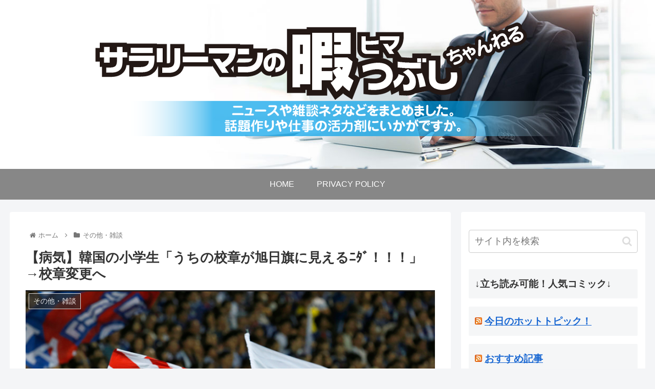

--- FILE ---
content_type: text/html; charset=UTF-8
request_url: https://fufu.ame-plus.net/archives/6854
body_size: 36336
content:
<!doctype html>
<html lang="ja" xmlns:fb="https://www.facebook.com/2008/fbml" xmlns:addthis="https://www.addthis.com/help/api-spec" >

<head>
	<!-- Global site tag (gtag.js) - Google Analytics -->
<script async src="https://www.googletagmanager.com/gtag/js?id=G-Z0CT70D0WR"></script>
<script>
  window.dataLayer = window.dataLayer || [];
  function gtag(){dataLayer.push(arguments);}
  gtag('js', new Date());

  gtag('config', 'G-Z0CT70D0WR');
  gtag('config', 'UA-199812309-1');
</script>
	
	<!-- Google Tag Manager -->
<script>(function(w,d,s,l,i){w[l]=w[l]||[];w[l].push({'gtm.start':
new Date().getTime(),event:'gtm.js'});var f=d.getElementsByTagName(s)[0],
j=d.createElement(s),dl=l!='dataLayer'?'&l='+l:'';j.async=true;j.src=
'https://www.googletagmanager.com/gtm.js?id='+i+dl;f.parentNode.insertBefore(j,f);
})(window,document,'script','dataLayer','GTM-5D2TLPZ');</script>
<!-- End Google Tag Manager -->

<meta charset="utf-8">
<meta http-equiv="X-UA-Compatible" content="IE=edge">
<meta name="viewport" content="width=device-width, initial-scale=1.0, viewport-fit=cover"/>
<meta name="referrer" content="unsafe-url">

  
  <!-- preconnect dns-prefetch -->
<link rel="preconnect dns-prefetch" href="//www.googletagmanager.com">
<link rel="preconnect dns-prefetch" href="//www.google-analytics.com">
<link rel="preconnect dns-prefetch" href="//ajax.googleapis.com">
<link rel="preconnect dns-prefetch" href="//cdnjs.cloudflare.com">
<link rel="preconnect dns-prefetch" href="//pagead2.googlesyndication.com">
<link rel="preconnect dns-prefetch" href="//googleads.g.doubleclick.net">
<link rel="preconnect dns-prefetch" href="//tpc.googlesyndication.com">
<link rel="preconnect dns-prefetch" href="//ad.doubleclick.net">
<link rel="preconnect dns-prefetch" href="//www.gstatic.com">
<link rel="preconnect dns-prefetch" href="//cse.google.com">
<link rel="preconnect dns-prefetch" href="//fonts.gstatic.com">
<link rel="preconnect dns-prefetch" href="//fonts.googleapis.com">
<link rel="preconnect dns-prefetch" href="//cms.quantserve.com">
<link rel="preconnect dns-prefetch" href="//secure.gravatar.com">
<link rel="preconnect dns-prefetch" href="//cdn.syndication.twimg.com">
<link rel="preconnect dns-prefetch" href="//cdn.jsdelivr.net">
<link rel="preconnect dns-prefetch" href="//images-fe.ssl-images-amazon.com">
<link rel="preconnect dns-prefetch" href="//completion.amazon.com">
<link rel="preconnect dns-prefetch" href="//m.media-amazon.com">
<link rel="preconnect dns-prefetch" href="//i.moshimo.com">
<link rel="preconnect dns-prefetch" href="//aml.valuecommerce.com">
<link rel="preconnect dns-prefetch" href="//dalc.valuecommerce.com">
<link rel="preconnect dns-prefetch" href="//dalb.valuecommerce.com">
<title>【病気】韓国の小学生「うちの校章が旭日旗に見えるﾆﾀﾞ！！！」→校章変更へ  |  サラリーマンの暇つぶしちゃんねる</title>
<meta name='robots' content='max-image-preview:large' />

<!-- OGP -->
<meta property="og:type" content="article">
<meta property="og:description" content="1: 名無しさん＠暇なサラリーマン  2021/08/02(月) 19:19:59.26 ID:FKe2/sx4r2021年7月25日、韓国・京郷新聞は「100年使用した”旭日旗校章”を自ら変えた小学生たち」と題する記事を掲載した。記事によ">
<meta property="og:title" content="【病気】韓国の小学生「うちの校章が旭日旗に見えるﾆﾀﾞ！！！」→校章変更へ">
<meta property="og:url" content="https://fufu.ame-plus.net/archives/6854">
<meta property="og:image" content="https://fufu.ame-plus.net/wp-content/uploads/2021/08/201705061207553be.png">
<meta property="og:site_name" content="サラリーマンの暇つぶしちゃんねる">
<meta property="og:locale" content="ja_JP">
<meta property="article:published_time" content="2021-08-03T06:31:53+09:00" />
<meta property="article:modified_time" content="2024-03-21T09:02:24+09:00" />
<meta property="article:section" content="その他・雑談">
<meta property="article:tag" content="韓国">
<!-- /OGP -->

<!-- Twitter Card -->
<meta name="twitter:card" content="summary_large_image">
<meta property="twitter:description" content="1: 名無しさん＠暇なサラリーマン  2021/08/02(月) 19:19:59.26 ID:FKe2/sx4r2021年7月25日、韓国・京郷新聞は「100年使用した”旭日旗校章”を自ら変えた小学生たち」と題する記事を掲載した。記事によ">
<meta property="twitter:title" content="【病気】韓国の小学生「うちの校章が旭日旗に見えるﾆﾀﾞ！！！」→校章変更へ">
<meta property="twitter:url" content="https://fufu.ame-plus.net/archives/6854">
<meta name="twitter:image" content="https://fufu.ame-plus.net/wp-content/uploads/2021/08/201705061207553be.png">
<meta name="twitter:domain" content="fufu.ame-plus.net">
<!-- /Twitter Card -->
<link rel='dns-prefetch' href='//ajax.googleapis.com' />
<link rel='dns-prefetch' href='//cdnjs.cloudflare.com' />
<link rel='dns-prefetch' href='//s7.addthis.com' />
<link rel="alternate" type="application/rss+xml" title="サラリーマンの暇つぶしちゃんねる &raquo; フィード" href="https://fufu.ame-plus.net/feed" />
<link rel="alternate" type="application/rss+xml" title="サラリーマンの暇つぶしちゃんねる &raquo; コメントフィード" href="https://fufu.ame-plus.net/comments/feed" />
<link rel="alternate" type="application/rss+xml" title="サラリーマンの暇つぶしちゃんねる &raquo; 【病気】韓国の小学生「うちの校章が旭日旗に見えるﾆﾀﾞ！！！」→校章変更へ のコメントのフィード" href="https://fufu.ame-plus.net/archives/6854/feed" />
<style id='wp-img-auto-sizes-contain-inline-css'>
img:is([sizes=auto i],[sizes^="auto," i]){contain-intrinsic-size:3000px 1500px}
/*# sourceURL=wp-img-auto-sizes-contain-inline-css */
</style>
<link rel='stylesheet' id='cocoon-style-css' href='https://fufu.ame-plus.net/wp-content/themes/cocoon-master/style.css?ver=6.9&#038;fver=20210527073939' media='all' />
<style id='cocoon-style-inline-css'>
.header .header-in{min-height:330px}.header{background-image:url(http://fufu.ame-plus.net/wp-content/uploads/2021/05/header01.jpg)}#header-container .navi,#navi .navi-in>.menu-header .sub-menu{background-color:#878787}#navi .navi-in a,#navi .navi-in a:hover{color:#fff}#navi .navi-in a:hover{background-color:rgba(255,255,255,.2)}.main{width:862px}.main{padding:20px 30px}.sidebar{width:360px}.sidebar{padding:19px 15px}.sidebar{border-width:0}.wrap{width:1242px}@media screen and (max-width:1266px){.wrap{width:auto}.main,.sidebar,.sidebar-left .main,.sidebar-left .sidebar{margin:0 .5%}.main{width:67.4%}.sidebar{padding:1.5%;width:30%}.entry-card-thumb{width:38%}.entry-card-content{margin-left:40%}}body::after{content:url(https://fufu.ame-plus.net/wp-content/themes/cocoon-master/lib/analytics/access.php?post_id=6854&post_type=post);visibility:hidden;position:absolute;bottom:0;right:0;width:1px;height:1px;overflow:hidden;display:inline!important}.toc-checkbox{display:none}.toc-content{visibility:hidden;height:0;opacity:.2;transition:all .5s ease-out}.toc-checkbox:checked~.toc-content{visibility:visible;padding-top:.6em;height:100%;opacity:1}.toc-title::after{content:'[開く]';margin-left:.5em;cursor:pointer;font-size:.8em}.toc-title:hover::after{text-decoration:underline}.toc-checkbox:checked+.toc-title::after{content:'[閉じる]'}.eye-catch-wrap{justify-content:center}#respond{display:none}#navi .navi-in>ul>li{width:auto}#navi .navi-in>ul>li>a{padding:0 1.4em}#footer{background:#adadad}.entry-content>*,.demo .entry-content p{line-height:1.8}.article p,.demo .entry-content p,.article dl,.article ul,.article ol,.article blockquote,.article pre,.article table,.article .author-box,.article .blogcard-wrap,.article .login-user-only,.article .information-box,.article .question-box,.article .alert-box,.article .information,.article .question,.article .alert,.article .memo-box,.article .comment-box,.article .common-icon-box,.article .blank-box,.article .button-block,.article .micro-bottom,.article .caption-box,.article .tab-caption-box,.article .label-box,.article .toggle-wrap,.article .wp-block-image,.booklink-box,.article .kaerebalink-box,.article .tomarebalink-box,.article .product-item-box,.article .speech-wrap,.article .toc,.article .column-wrap,.article .new-entry-cards,.article .popular-entry-cards,.article .navi-entry-cards,.article .box-menus,.article .ranking-item,.article .wp-block-categories,.article .wp-block-archives,.article .wp-block-archives-dropdown,.article .wp-block-calendar,.article .rss-entry-cards,.article .ad-area,.article .wp-block-gallery,.article .wp-block-audio,.article .wp-block-cover,.article .wp-block-file,.article .wp-block-media-text,.article .wp-block-video,.article .wp-block-buttons,.article .wp-block-columns,.article .wp-block-separator,.article .components-placeholder,.article .wp-block-search,.article .wp-block-social-links,.article .timeline-box,.article .blogcard-type,.article .btn-wrap,.article .btn-wrap a,.article .block-box,.article .wp-block-embed,.article .wp-block-group,.article .wp-block-table,.article .scrollable-table,.article .wp-block-separator,[data-type="core/freeform"]{margin-bottom:1.8em}.article h2,.article h3,.article h4,.article h5,.article h6{margin-bottom:16px}@media screen and (max-width:480px){.body,.menu-content{font-size:16px}.article h2,.article h3,.article h4,.article h5,.article h6{margin-bottom:16px}}@media screen and (max-width:781px){.wp-block-column{margin-bottom:1.8em}}@media screen and (max-width:599px){.column-wrap>div{margin-bottom:1.8em}}.article h2,.article h3,.article h4,.article h5,.article h6{margin-top:2.4em}.article .micro-top{margin-bottom:.36em}.article .micro-bottom{margin-top:-1.62em}.article .micro-balloon{margin-bottom:.9em}.article .micro-bottom.micro-balloon{margin-top:-1.26em}.blank-box.bb-key-color{border-color:#19448e}.iic-key-color li::before{color:#19448e}.blank-box.bb-tab.bb-key-color::before{background-color:#19448e}.tb-key-color .toggle-button{border:1px solid #19448e;background:#19448e;color:#fff}.tb-key-color .toggle-button::before{color:#ccc}.tb-key-color .toggle-checkbox:checked~.toggle-content{border-color:#19448e}.cb-key-color.caption-box{border-color:#19448e}.cb-key-color .caption-box-label{background-color:#19448e;color:#fff}.tcb-key-color .tab-caption-box-label{background-color:#19448e;color:#fff}.tcb-key-color .tab-caption-box-content{border-color:#19448e}.lb-key-color .label-box-content{border-color:#19448e}.mc-key-color{background-color:#19448e;color:#fff;border:0}.mc-key-color.micro-bottom::after{border-bottom-color:#19448e;border-top-color:transparent}.mc-key-color::before{border-top-color:transparent;border-bottom-color:transparent}.mc-key-color::after{border-top-color:#19448e}.btn-key-color,.btn-wrap.btn-wrap-key-color>a{background-color:#19448e}.has-text-color.has-key-color-color{color:#19448e}.has-background.has-key-color-background-color{background-color:#19448e}.body.article,body#tinymce.wp-editor{background-color:#fff}.body.article,.editor-post-title__block .editor-post-title__input,body#tinymce.wp-editor{color:#333}.body .has-key-color-background-color{background-color:#19448e}.body .has-key-color-color{color:#19448e}.body .has-key-color-border-color{border-color:#19448e}.btn-wrap.has-key-color-background-color>a{background-color:#19448e}.btn-wrap.has-key-color-color>a{color:#19448e}.btn-wrap.has-key-color-border-color>a{border-color:#19448e}.bb-tab.has-key-color-border-color .bb-label{background-color:#19448e}.toggle-wrap.has-key-color-border-color .toggle-button{background-color:#19448e}.toggle-wrap.has-key-color-border-color .toggle-button,.toggle-wrap.has-key-color-border-color .toggle-content{border-color:#19448e}.iconlist-box.has-key-color-icon-color li::before{color:#19448e}.micro-balloon.has-key-color-background-color{background-color:#19448e;border-color:transparent}.micro-balloon.has-key-color-background-color.micro-bottom::after{border-bottom-color:#19448e;border-top-color:transparent}.micro-balloon.has-key-color-background-color::before{border-top-color:transparent;border-bottom-color:transparent}.micro-balloon.has-key-color-background-color::after{border-top-color:#19448e}.micro-balloon.has-border-color.has-key-color-border-color{border-color:#19448e}.micro-balloon.micro-top.has-key-color-border-color::before{border-top-color:#19448e}.micro-balloon.micro-bottom.has-key-color-border-color::before{border-bottom-color:#19448e}.caption-box.has-key-color-border-color .box-label{background-color:#19448e}.tab-caption-box.has-key-color-border-color .box-label{background-color:#19448e}.tab-caption-box.has-key-color-border-color .box-content{border-color:#19448e}.tab-caption-box.has-key-color-background-color .box-content{background-color:#19448e}.label-box.has-key-color-border-color .box-content{border-color:#19448e}.label-box.has-key-color-background-color .box-content{background-color:#19448e}.sbp-l .speech-balloon.has-key-color-border-color::before{border-right-color:#19448e}.sbp-r .speech-balloon.has-key-color-border-color::before{border-left-color:#19448e}.sbp-l .speech-balloon.has-key-color-background-color::after{border-right-color:#19448e}.sbp-r .speech-balloon.has-key-color-background-color::after{border-left-color:#19448e}.sbs-line.sbp-r .speech-balloon.has-key-color-background-color{background-color:#19448e}.sbs-line.sbp-r .speech-balloon.has-key-color-border-color{border-color:#19448e}.speech-wrap.sbs-think .speech-balloon.has-key-color-border-color::before,.speech-wrap.sbs-think .speech-balloon.has-key-color-border-color::after{border-color:#19448e}.sbs-think .speech-balloon.has-key-color-background-color::before,.sbs-think .speech-balloon.has-key-color-background-color::after{background-color:#19448e}.timeline-box.has-key-color-point-color .timeline-item::before{background-color:#19448e}.body .has-red-background-color{background-color:#e60033}.body .has-red-color{color:#e60033}.body .has-red-border-color{border-color:#e60033}.btn-wrap.has-red-background-color>a{background-color:#e60033}.btn-wrap.has-red-color>a{color:#e60033}.btn-wrap.has-red-border-color>a{border-color:#e60033}.bb-tab.has-red-border-color .bb-label{background-color:#e60033}.toggle-wrap.has-red-border-color .toggle-button{background-color:#e60033}.toggle-wrap.has-red-border-color .toggle-button,.toggle-wrap.has-red-border-color .toggle-content{border-color:#e60033}.iconlist-box.has-red-icon-color li::before{color:#e60033}.micro-balloon.has-red-background-color{background-color:#e60033;border-color:transparent}.micro-balloon.has-red-background-color.micro-bottom::after{border-bottom-color:#e60033;border-top-color:transparent}.micro-balloon.has-red-background-color::before{border-top-color:transparent;border-bottom-color:transparent}.micro-balloon.has-red-background-color::after{border-top-color:#e60033}.micro-balloon.has-border-color.has-red-border-color{border-color:#e60033}.micro-balloon.micro-top.has-red-border-color::before{border-top-color:#e60033}.micro-balloon.micro-bottom.has-red-border-color::before{border-bottom-color:#e60033}.caption-box.has-red-border-color .box-label{background-color:#e60033}.tab-caption-box.has-red-border-color .box-label{background-color:#e60033}.tab-caption-box.has-red-border-color .box-content{border-color:#e60033}.tab-caption-box.has-red-background-color .box-content{background-color:#e60033}.label-box.has-red-border-color .box-content{border-color:#e60033}.label-box.has-red-background-color .box-content{background-color:#e60033}.sbp-l .speech-balloon.has-red-border-color::before{border-right-color:#e60033}.sbp-r .speech-balloon.has-red-border-color::before{border-left-color:#e60033}.sbp-l .speech-balloon.has-red-background-color::after{border-right-color:#e60033}.sbp-r .speech-balloon.has-red-background-color::after{border-left-color:#e60033}.sbs-line.sbp-r .speech-balloon.has-red-background-color{background-color:#e60033}.sbs-line.sbp-r .speech-balloon.has-red-border-color{border-color:#e60033}.speech-wrap.sbs-think .speech-balloon.has-red-border-color::before,.speech-wrap.sbs-think .speech-balloon.has-red-border-color::after{border-color:#e60033}.sbs-think .speech-balloon.has-red-background-color::before,.sbs-think .speech-balloon.has-red-background-color::after{background-color:#e60033}.timeline-box.has-red-point-color .timeline-item::before{background-color:#e60033}.body .has-pink-background-color{background-color:#e95295}.body .has-pink-color{color:#e95295}.body .has-pink-border-color{border-color:#e95295}.btn-wrap.has-pink-background-color>a{background-color:#e95295}.btn-wrap.has-pink-color>a{color:#e95295}.btn-wrap.has-pink-border-color>a{border-color:#e95295}.bb-tab.has-pink-border-color .bb-label{background-color:#e95295}.toggle-wrap.has-pink-border-color .toggle-button{background-color:#e95295}.toggle-wrap.has-pink-border-color .toggle-button,.toggle-wrap.has-pink-border-color .toggle-content{border-color:#e95295}.iconlist-box.has-pink-icon-color li::before{color:#e95295}.micro-balloon.has-pink-background-color{background-color:#e95295;border-color:transparent}.micro-balloon.has-pink-background-color.micro-bottom::after{border-bottom-color:#e95295;border-top-color:transparent}.micro-balloon.has-pink-background-color::before{border-top-color:transparent;border-bottom-color:transparent}.micro-balloon.has-pink-background-color::after{border-top-color:#e95295}.micro-balloon.has-border-color.has-pink-border-color{border-color:#e95295}.micro-balloon.micro-top.has-pink-border-color::before{border-top-color:#e95295}.micro-balloon.micro-bottom.has-pink-border-color::before{border-bottom-color:#e95295}.caption-box.has-pink-border-color .box-label{background-color:#e95295}.tab-caption-box.has-pink-border-color .box-label{background-color:#e95295}.tab-caption-box.has-pink-border-color .box-content{border-color:#e95295}.tab-caption-box.has-pink-background-color .box-content{background-color:#e95295}.label-box.has-pink-border-color .box-content{border-color:#e95295}.label-box.has-pink-background-color .box-content{background-color:#e95295}.sbp-l .speech-balloon.has-pink-border-color::before{border-right-color:#e95295}.sbp-r .speech-balloon.has-pink-border-color::before{border-left-color:#e95295}.sbp-l .speech-balloon.has-pink-background-color::after{border-right-color:#e95295}.sbp-r .speech-balloon.has-pink-background-color::after{border-left-color:#e95295}.sbs-line.sbp-r .speech-balloon.has-pink-background-color{background-color:#e95295}.sbs-line.sbp-r .speech-balloon.has-pink-border-color{border-color:#e95295}.speech-wrap.sbs-think .speech-balloon.has-pink-border-color::before,.speech-wrap.sbs-think .speech-balloon.has-pink-border-color::after{border-color:#e95295}.sbs-think .speech-balloon.has-pink-background-color::before,.sbs-think .speech-balloon.has-pink-background-color::after{background-color:#e95295}.timeline-box.has-pink-point-color .timeline-item::before{background-color:#e95295}.body .has-purple-background-color{background-color:#884898}.body .has-purple-color{color:#884898}.body .has-purple-border-color{border-color:#884898}.btn-wrap.has-purple-background-color>a{background-color:#884898}.btn-wrap.has-purple-color>a{color:#884898}.btn-wrap.has-purple-border-color>a{border-color:#884898}.bb-tab.has-purple-border-color .bb-label{background-color:#884898}.toggle-wrap.has-purple-border-color .toggle-button{background-color:#884898}.toggle-wrap.has-purple-border-color .toggle-button,.toggle-wrap.has-purple-border-color .toggle-content{border-color:#884898}.iconlist-box.has-purple-icon-color li::before{color:#884898}.micro-balloon.has-purple-background-color{background-color:#884898;border-color:transparent}.micro-balloon.has-purple-background-color.micro-bottom::after{border-bottom-color:#884898;border-top-color:transparent}.micro-balloon.has-purple-background-color::before{border-top-color:transparent;border-bottom-color:transparent}.micro-balloon.has-purple-background-color::after{border-top-color:#884898}.micro-balloon.has-border-color.has-purple-border-color{border-color:#884898}.micro-balloon.micro-top.has-purple-border-color::before{border-top-color:#884898}.micro-balloon.micro-bottom.has-purple-border-color::before{border-bottom-color:#884898}.caption-box.has-purple-border-color .box-label{background-color:#884898}.tab-caption-box.has-purple-border-color .box-label{background-color:#884898}.tab-caption-box.has-purple-border-color .box-content{border-color:#884898}.tab-caption-box.has-purple-background-color .box-content{background-color:#884898}.label-box.has-purple-border-color .box-content{border-color:#884898}.label-box.has-purple-background-color .box-content{background-color:#884898}.sbp-l .speech-balloon.has-purple-border-color::before{border-right-color:#884898}.sbp-r .speech-balloon.has-purple-border-color::before{border-left-color:#884898}.sbp-l .speech-balloon.has-purple-background-color::after{border-right-color:#884898}.sbp-r .speech-balloon.has-purple-background-color::after{border-left-color:#884898}.sbs-line.sbp-r .speech-balloon.has-purple-background-color{background-color:#884898}.sbs-line.sbp-r .speech-balloon.has-purple-border-color{border-color:#884898}.speech-wrap.sbs-think .speech-balloon.has-purple-border-color::before,.speech-wrap.sbs-think .speech-balloon.has-purple-border-color::after{border-color:#884898}.sbs-think .speech-balloon.has-purple-background-color::before,.sbs-think .speech-balloon.has-purple-background-color::after{background-color:#884898}.timeline-box.has-purple-point-color .timeline-item::before{background-color:#884898}.body .has-deep-background-color{background-color:#55295b}.body .has-deep-color{color:#55295b}.body .has-deep-border-color{border-color:#55295b}.btn-wrap.has-deep-background-color>a{background-color:#55295b}.btn-wrap.has-deep-color>a{color:#55295b}.btn-wrap.has-deep-border-color>a{border-color:#55295b}.bb-tab.has-deep-border-color .bb-label{background-color:#55295b}.toggle-wrap.has-deep-border-color .toggle-button{background-color:#55295b}.toggle-wrap.has-deep-border-color .toggle-button,.toggle-wrap.has-deep-border-color .toggle-content{border-color:#55295b}.iconlist-box.has-deep-icon-color li::before{color:#55295b}.micro-balloon.has-deep-background-color{background-color:#55295b;border-color:transparent}.micro-balloon.has-deep-background-color.micro-bottom::after{border-bottom-color:#55295b;border-top-color:transparent}.micro-balloon.has-deep-background-color::before{border-top-color:transparent;border-bottom-color:transparent}.micro-balloon.has-deep-background-color::after{border-top-color:#55295b}.micro-balloon.has-border-color.has-deep-border-color{border-color:#55295b}.micro-balloon.micro-top.has-deep-border-color::before{border-top-color:#55295b}.micro-balloon.micro-bottom.has-deep-border-color::before{border-bottom-color:#55295b}.caption-box.has-deep-border-color .box-label{background-color:#55295b}.tab-caption-box.has-deep-border-color .box-label{background-color:#55295b}.tab-caption-box.has-deep-border-color .box-content{border-color:#55295b}.tab-caption-box.has-deep-background-color .box-content{background-color:#55295b}.label-box.has-deep-border-color .box-content{border-color:#55295b}.label-box.has-deep-background-color .box-content{background-color:#55295b}.sbp-l .speech-balloon.has-deep-border-color::before{border-right-color:#55295b}.sbp-r .speech-balloon.has-deep-border-color::before{border-left-color:#55295b}.sbp-l .speech-balloon.has-deep-background-color::after{border-right-color:#55295b}.sbp-r .speech-balloon.has-deep-background-color::after{border-left-color:#55295b}.sbs-line.sbp-r .speech-balloon.has-deep-background-color{background-color:#55295b}.sbs-line.sbp-r .speech-balloon.has-deep-border-color{border-color:#55295b}.speech-wrap.sbs-think .speech-balloon.has-deep-border-color::before,.speech-wrap.sbs-think .speech-balloon.has-deep-border-color::after{border-color:#55295b}.sbs-think .speech-balloon.has-deep-background-color::before,.sbs-think .speech-balloon.has-deep-background-color::after{background-color:#55295b}.timeline-box.has-deep-point-color .timeline-item::before{background-color:#55295b}.body .has-indigo-background-color{background-color:#1e50a2}.body .has-indigo-color{color:#1e50a2}.body .has-indigo-border-color{border-color:#1e50a2}.btn-wrap.has-indigo-background-color>a{background-color:#1e50a2}.btn-wrap.has-indigo-color>a{color:#1e50a2}.btn-wrap.has-indigo-border-color>a{border-color:#1e50a2}.bb-tab.has-indigo-border-color .bb-label{background-color:#1e50a2}.toggle-wrap.has-indigo-border-color .toggle-button{background-color:#1e50a2}.toggle-wrap.has-indigo-border-color .toggle-button,.toggle-wrap.has-indigo-border-color .toggle-content{border-color:#1e50a2}.iconlist-box.has-indigo-icon-color li::before{color:#1e50a2}.micro-balloon.has-indigo-background-color{background-color:#1e50a2;border-color:transparent}.micro-balloon.has-indigo-background-color.micro-bottom::after{border-bottom-color:#1e50a2;border-top-color:transparent}.micro-balloon.has-indigo-background-color::before{border-top-color:transparent;border-bottom-color:transparent}.micro-balloon.has-indigo-background-color::after{border-top-color:#1e50a2}.micro-balloon.has-border-color.has-indigo-border-color{border-color:#1e50a2}.micro-balloon.micro-top.has-indigo-border-color::before{border-top-color:#1e50a2}.micro-balloon.micro-bottom.has-indigo-border-color::before{border-bottom-color:#1e50a2}.caption-box.has-indigo-border-color .box-label{background-color:#1e50a2}.tab-caption-box.has-indigo-border-color .box-label{background-color:#1e50a2}.tab-caption-box.has-indigo-border-color .box-content{border-color:#1e50a2}.tab-caption-box.has-indigo-background-color .box-content{background-color:#1e50a2}.label-box.has-indigo-border-color .box-content{border-color:#1e50a2}.label-box.has-indigo-background-color .box-content{background-color:#1e50a2}.sbp-l .speech-balloon.has-indigo-border-color::before{border-right-color:#1e50a2}.sbp-r .speech-balloon.has-indigo-border-color::before{border-left-color:#1e50a2}.sbp-l .speech-balloon.has-indigo-background-color::after{border-right-color:#1e50a2}.sbp-r .speech-balloon.has-indigo-background-color::after{border-left-color:#1e50a2}.sbs-line.sbp-r .speech-balloon.has-indigo-background-color{background-color:#1e50a2}.sbs-line.sbp-r .speech-balloon.has-indigo-border-color{border-color:#1e50a2}.speech-wrap.sbs-think .speech-balloon.has-indigo-border-color::before,.speech-wrap.sbs-think .speech-balloon.has-indigo-border-color::after{border-color:#1e50a2}.sbs-think .speech-balloon.has-indigo-background-color::before,.sbs-think .speech-balloon.has-indigo-background-color::after{background-color:#1e50a2}.timeline-box.has-indigo-point-color .timeline-item::before{background-color:#1e50a2}.body .has-blue-background-color{background-color:#0095d9}.body .has-blue-color{color:#0095d9}.body .has-blue-border-color{border-color:#0095d9}.btn-wrap.has-blue-background-color>a{background-color:#0095d9}.btn-wrap.has-blue-color>a{color:#0095d9}.btn-wrap.has-blue-border-color>a{border-color:#0095d9}.bb-tab.has-blue-border-color .bb-label{background-color:#0095d9}.toggle-wrap.has-blue-border-color .toggle-button{background-color:#0095d9}.toggle-wrap.has-blue-border-color .toggle-button,.toggle-wrap.has-blue-border-color .toggle-content{border-color:#0095d9}.iconlist-box.has-blue-icon-color li::before{color:#0095d9}.micro-balloon.has-blue-background-color{background-color:#0095d9;border-color:transparent}.micro-balloon.has-blue-background-color.micro-bottom::after{border-bottom-color:#0095d9;border-top-color:transparent}.micro-balloon.has-blue-background-color::before{border-top-color:transparent;border-bottom-color:transparent}.micro-balloon.has-blue-background-color::after{border-top-color:#0095d9}.micro-balloon.has-border-color.has-blue-border-color{border-color:#0095d9}.micro-balloon.micro-top.has-blue-border-color::before{border-top-color:#0095d9}.micro-balloon.micro-bottom.has-blue-border-color::before{border-bottom-color:#0095d9}.caption-box.has-blue-border-color .box-label{background-color:#0095d9}.tab-caption-box.has-blue-border-color .box-label{background-color:#0095d9}.tab-caption-box.has-blue-border-color .box-content{border-color:#0095d9}.tab-caption-box.has-blue-background-color .box-content{background-color:#0095d9}.label-box.has-blue-border-color .box-content{border-color:#0095d9}.label-box.has-blue-background-color .box-content{background-color:#0095d9}.sbp-l .speech-balloon.has-blue-border-color::before{border-right-color:#0095d9}.sbp-r .speech-balloon.has-blue-border-color::before{border-left-color:#0095d9}.sbp-l .speech-balloon.has-blue-background-color::after{border-right-color:#0095d9}.sbp-r .speech-balloon.has-blue-background-color::after{border-left-color:#0095d9}.sbs-line.sbp-r .speech-balloon.has-blue-background-color{background-color:#0095d9}.sbs-line.sbp-r .speech-balloon.has-blue-border-color{border-color:#0095d9}.speech-wrap.sbs-think .speech-balloon.has-blue-border-color::before,.speech-wrap.sbs-think .speech-balloon.has-blue-border-color::after{border-color:#0095d9}.sbs-think .speech-balloon.has-blue-background-color::before,.sbs-think .speech-balloon.has-blue-background-color::after{background-color:#0095d9}.timeline-box.has-blue-point-color .timeline-item::before{background-color:#0095d9}.body .has-light-blue-background-color{background-color:#2ca9e1}.body .has-light-blue-color{color:#2ca9e1}.body .has-light-blue-border-color{border-color:#2ca9e1}.btn-wrap.has-light-blue-background-color>a{background-color:#2ca9e1}.btn-wrap.has-light-blue-color>a{color:#2ca9e1}.btn-wrap.has-light-blue-border-color>a{border-color:#2ca9e1}.bb-tab.has-light-blue-border-color .bb-label{background-color:#2ca9e1}.toggle-wrap.has-light-blue-border-color .toggle-button{background-color:#2ca9e1}.toggle-wrap.has-light-blue-border-color .toggle-button,.toggle-wrap.has-light-blue-border-color .toggle-content{border-color:#2ca9e1}.iconlist-box.has-light-blue-icon-color li::before{color:#2ca9e1}.micro-balloon.has-light-blue-background-color{background-color:#2ca9e1;border-color:transparent}.micro-balloon.has-light-blue-background-color.micro-bottom::after{border-bottom-color:#2ca9e1;border-top-color:transparent}.micro-balloon.has-light-blue-background-color::before{border-top-color:transparent;border-bottom-color:transparent}.micro-balloon.has-light-blue-background-color::after{border-top-color:#2ca9e1}.micro-balloon.has-border-color.has-light-blue-border-color{border-color:#2ca9e1}.micro-balloon.micro-top.has-light-blue-border-color::before{border-top-color:#2ca9e1}.micro-balloon.micro-bottom.has-light-blue-border-color::before{border-bottom-color:#2ca9e1}.caption-box.has-light-blue-border-color .box-label{background-color:#2ca9e1}.tab-caption-box.has-light-blue-border-color .box-label{background-color:#2ca9e1}.tab-caption-box.has-light-blue-border-color .box-content{border-color:#2ca9e1}.tab-caption-box.has-light-blue-background-color .box-content{background-color:#2ca9e1}.label-box.has-light-blue-border-color .box-content{border-color:#2ca9e1}.label-box.has-light-blue-background-color .box-content{background-color:#2ca9e1}.sbp-l .speech-balloon.has-light-blue-border-color::before{border-right-color:#2ca9e1}.sbp-r .speech-balloon.has-light-blue-border-color::before{border-left-color:#2ca9e1}.sbp-l .speech-balloon.has-light-blue-background-color::after{border-right-color:#2ca9e1}.sbp-r .speech-balloon.has-light-blue-background-color::after{border-left-color:#2ca9e1}.sbs-line.sbp-r .speech-balloon.has-light-blue-background-color{background-color:#2ca9e1}.sbs-line.sbp-r .speech-balloon.has-light-blue-border-color{border-color:#2ca9e1}.speech-wrap.sbs-think .speech-balloon.has-light-blue-border-color::before,.speech-wrap.sbs-think .speech-balloon.has-light-blue-border-color::after{border-color:#2ca9e1}.sbs-think .speech-balloon.has-light-blue-background-color::before,.sbs-think .speech-balloon.has-light-blue-background-color::after{background-color:#2ca9e1}.timeline-box.has-light-blue-point-color .timeline-item::before{background-color:#2ca9e1}.body .has-cyan-background-color{background-color:#00a3af}.body .has-cyan-color{color:#00a3af}.body .has-cyan-border-color{border-color:#00a3af}.btn-wrap.has-cyan-background-color>a{background-color:#00a3af}.btn-wrap.has-cyan-color>a{color:#00a3af}.btn-wrap.has-cyan-border-color>a{border-color:#00a3af}.bb-tab.has-cyan-border-color .bb-label{background-color:#00a3af}.toggle-wrap.has-cyan-border-color .toggle-button{background-color:#00a3af}.toggle-wrap.has-cyan-border-color .toggle-button,.toggle-wrap.has-cyan-border-color .toggle-content{border-color:#00a3af}.iconlist-box.has-cyan-icon-color li::before{color:#00a3af}.micro-balloon.has-cyan-background-color{background-color:#00a3af;border-color:transparent}.micro-balloon.has-cyan-background-color.micro-bottom::after{border-bottom-color:#00a3af;border-top-color:transparent}.micro-balloon.has-cyan-background-color::before{border-top-color:transparent;border-bottom-color:transparent}.micro-balloon.has-cyan-background-color::after{border-top-color:#00a3af}.micro-balloon.has-border-color.has-cyan-border-color{border-color:#00a3af}.micro-balloon.micro-top.has-cyan-border-color::before{border-top-color:#00a3af}.micro-balloon.micro-bottom.has-cyan-border-color::before{border-bottom-color:#00a3af}.caption-box.has-cyan-border-color .box-label{background-color:#00a3af}.tab-caption-box.has-cyan-border-color .box-label{background-color:#00a3af}.tab-caption-box.has-cyan-border-color .box-content{border-color:#00a3af}.tab-caption-box.has-cyan-background-color .box-content{background-color:#00a3af}.label-box.has-cyan-border-color .box-content{border-color:#00a3af}.label-box.has-cyan-background-color .box-content{background-color:#00a3af}.sbp-l .speech-balloon.has-cyan-border-color::before{border-right-color:#00a3af}.sbp-r .speech-balloon.has-cyan-border-color::before{border-left-color:#00a3af}.sbp-l .speech-balloon.has-cyan-background-color::after{border-right-color:#00a3af}.sbp-r .speech-balloon.has-cyan-background-color::after{border-left-color:#00a3af}.sbs-line.sbp-r .speech-balloon.has-cyan-background-color{background-color:#00a3af}.sbs-line.sbp-r .speech-balloon.has-cyan-border-color{border-color:#00a3af}.speech-wrap.sbs-think .speech-balloon.has-cyan-border-color::before,.speech-wrap.sbs-think .speech-balloon.has-cyan-border-color::after{border-color:#00a3af}.sbs-think .speech-balloon.has-cyan-background-color::before,.sbs-think .speech-balloon.has-cyan-background-color::after{background-color:#00a3af}.timeline-box.has-cyan-point-color .timeline-item::before{background-color:#00a3af}.body .has-teal-background-color{background-color:#007b43}.body .has-teal-color{color:#007b43}.body .has-teal-border-color{border-color:#007b43}.btn-wrap.has-teal-background-color>a{background-color:#007b43}.btn-wrap.has-teal-color>a{color:#007b43}.btn-wrap.has-teal-border-color>a{border-color:#007b43}.bb-tab.has-teal-border-color .bb-label{background-color:#007b43}.toggle-wrap.has-teal-border-color .toggle-button{background-color:#007b43}.toggle-wrap.has-teal-border-color .toggle-button,.toggle-wrap.has-teal-border-color .toggle-content{border-color:#007b43}.iconlist-box.has-teal-icon-color li::before{color:#007b43}.micro-balloon.has-teal-background-color{background-color:#007b43;border-color:transparent}.micro-balloon.has-teal-background-color.micro-bottom::after{border-bottom-color:#007b43;border-top-color:transparent}.micro-balloon.has-teal-background-color::before{border-top-color:transparent;border-bottom-color:transparent}.micro-balloon.has-teal-background-color::after{border-top-color:#007b43}.micro-balloon.has-border-color.has-teal-border-color{border-color:#007b43}.micro-balloon.micro-top.has-teal-border-color::before{border-top-color:#007b43}.micro-balloon.micro-bottom.has-teal-border-color::before{border-bottom-color:#007b43}.caption-box.has-teal-border-color .box-label{background-color:#007b43}.tab-caption-box.has-teal-border-color .box-label{background-color:#007b43}.tab-caption-box.has-teal-border-color .box-content{border-color:#007b43}.tab-caption-box.has-teal-background-color .box-content{background-color:#007b43}.label-box.has-teal-border-color .box-content{border-color:#007b43}.label-box.has-teal-background-color .box-content{background-color:#007b43}.sbp-l .speech-balloon.has-teal-border-color::before{border-right-color:#007b43}.sbp-r .speech-balloon.has-teal-border-color::before{border-left-color:#007b43}.sbp-l .speech-balloon.has-teal-background-color::after{border-right-color:#007b43}.sbp-r .speech-balloon.has-teal-background-color::after{border-left-color:#007b43}.sbs-line.sbp-r .speech-balloon.has-teal-background-color{background-color:#007b43}.sbs-line.sbp-r .speech-balloon.has-teal-border-color{border-color:#007b43}.speech-wrap.sbs-think .speech-balloon.has-teal-border-color::before,.speech-wrap.sbs-think .speech-balloon.has-teal-border-color::after{border-color:#007b43}.sbs-think .speech-balloon.has-teal-background-color::before,.sbs-think .speech-balloon.has-teal-background-color::after{background-color:#007b43}.timeline-box.has-teal-point-color .timeline-item::before{background-color:#007b43}.body .has-green-background-color{background-color:#3eb370}.body .has-green-color{color:#3eb370}.body .has-green-border-color{border-color:#3eb370}.btn-wrap.has-green-background-color>a{background-color:#3eb370}.btn-wrap.has-green-color>a{color:#3eb370}.btn-wrap.has-green-border-color>a{border-color:#3eb370}.bb-tab.has-green-border-color .bb-label{background-color:#3eb370}.toggle-wrap.has-green-border-color .toggle-button{background-color:#3eb370}.toggle-wrap.has-green-border-color .toggle-button,.toggle-wrap.has-green-border-color .toggle-content{border-color:#3eb370}.iconlist-box.has-green-icon-color li::before{color:#3eb370}.micro-balloon.has-green-background-color{background-color:#3eb370;border-color:transparent}.micro-balloon.has-green-background-color.micro-bottom::after{border-bottom-color:#3eb370;border-top-color:transparent}.micro-balloon.has-green-background-color::before{border-top-color:transparent;border-bottom-color:transparent}.micro-balloon.has-green-background-color::after{border-top-color:#3eb370}.micro-balloon.has-border-color.has-green-border-color{border-color:#3eb370}.micro-balloon.micro-top.has-green-border-color::before{border-top-color:#3eb370}.micro-balloon.micro-bottom.has-green-border-color::before{border-bottom-color:#3eb370}.caption-box.has-green-border-color .box-label{background-color:#3eb370}.tab-caption-box.has-green-border-color .box-label{background-color:#3eb370}.tab-caption-box.has-green-border-color .box-content{border-color:#3eb370}.tab-caption-box.has-green-background-color .box-content{background-color:#3eb370}.label-box.has-green-border-color .box-content{border-color:#3eb370}.label-box.has-green-background-color .box-content{background-color:#3eb370}.sbp-l .speech-balloon.has-green-border-color::before{border-right-color:#3eb370}.sbp-r .speech-balloon.has-green-border-color::before{border-left-color:#3eb370}.sbp-l .speech-balloon.has-green-background-color::after{border-right-color:#3eb370}.sbp-r .speech-balloon.has-green-background-color::after{border-left-color:#3eb370}.sbs-line.sbp-r .speech-balloon.has-green-background-color{background-color:#3eb370}.sbs-line.sbp-r .speech-balloon.has-green-border-color{border-color:#3eb370}.speech-wrap.sbs-think .speech-balloon.has-green-border-color::before,.speech-wrap.sbs-think .speech-balloon.has-green-border-color::after{border-color:#3eb370}.sbs-think .speech-balloon.has-green-background-color::before,.sbs-think .speech-balloon.has-green-background-color::after{background-color:#3eb370}.timeline-box.has-green-point-color .timeline-item::before{background-color:#3eb370}.body .has-light-green-background-color{background-color:#8bc34a}.body .has-light-green-color{color:#8bc34a}.body .has-light-green-border-color{border-color:#8bc34a}.btn-wrap.has-light-green-background-color>a{background-color:#8bc34a}.btn-wrap.has-light-green-color>a{color:#8bc34a}.btn-wrap.has-light-green-border-color>a{border-color:#8bc34a}.bb-tab.has-light-green-border-color .bb-label{background-color:#8bc34a}.toggle-wrap.has-light-green-border-color .toggle-button{background-color:#8bc34a}.toggle-wrap.has-light-green-border-color .toggle-button,.toggle-wrap.has-light-green-border-color .toggle-content{border-color:#8bc34a}.iconlist-box.has-light-green-icon-color li::before{color:#8bc34a}.micro-balloon.has-light-green-background-color{background-color:#8bc34a;border-color:transparent}.micro-balloon.has-light-green-background-color.micro-bottom::after{border-bottom-color:#8bc34a;border-top-color:transparent}.micro-balloon.has-light-green-background-color::before{border-top-color:transparent;border-bottom-color:transparent}.micro-balloon.has-light-green-background-color::after{border-top-color:#8bc34a}.micro-balloon.has-border-color.has-light-green-border-color{border-color:#8bc34a}.micro-balloon.micro-top.has-light-green-border-color::before{border-top-color:#8bc34a}.micro-balloon.micro-bottom.has-light-green-border-color::before{border-bottom-color:#8bc34a}.caption-box.has-light-green-border-color .box-label{background-color:#8bc34a}.tab-caption-box.has-light-green-border-color .box-label{background-color:#8bc34a}.tab-caption-box.has-light-green-border-color .box-content{border-color:#8bc34a}.tab-caption-box.has-light-green-background-color .box-content{background-color:#8bc34a}.label-box.has-light-green-border-color .box-content{border-color:#8bc34a}.label-box.has-light-green-background-color .box-content{background-color:#8bc34a}.sbp-l .speech-balloon.has-light-green-border-color::before{border-right-color:#8bc34a}.sbp-r .speech-balloon.has-light-green-border-color::before{border-left-color:#8bc34a}.sbp-l .speech-balloon.has-light-green-background-color::after{border-right-color:#8bc34a}.sbp-r .speech-balloon.has-light-green-background-color::after{border-left-color:#8bc34a}.sbs-line.sbp-r .speech-balloon.has-light-green-background-color{background-color:#8bc34a}.sbs-line.sbp-r .speech-balloon.has-light-green-border-color{border-color:#8bc34a}.speech-wrap.sbs-think .speech-balloon.has-light-green-border-color::before,.speech-wrap.sbs-think .speech-balloon.has-light-green-border-color::after{border-color:#8bc34a}.sbs-think .speech-balloon.has-light-green-background-color::before,.sbs-think .speech-balloon.has-light-green-background-color::after{background-color:#8bc34a}.timeline-box.has-light-green-point-color .timeline-item::before{background-color:#8bc34a}.body .has-lime-background-color{background-color:#c3d825}.body .has-lime-color{color:#c3d825}.body .has-lime-border-color{border-color:#c3d825}.btn-wrap.has-lime-background-color>a{background-color:#c3d825}.btn-wrap.has-lime-color>a{color:#c3d825}.btn-wrap.has-lime-border-color>a{border-color:#c3d825}.bb-tab.has-lime-border-color .bb-label{background-color:#c3d825}.toggle-wrap.has-lime-border-color .toggle-button{background-color:#c3d825}.toggle-wrap.has-lime-border-color .toggle-button,.toggle-wrap.has-lime-border-color .toggle-content{border-color:#c3d825}.iconlist-box.has-lime-icon-color li::before{color:#c3d825}.micro-balloon.has-lime-background-color{background-color:#c3d825;border-color:transparent}.micro-balloon.has-lime-background-color.micro-bottom::after{border-bottom-color:#c3d825;border-top-color:transparent}.micro-balloon.has-lime-background-color::before{border-top-color:transparent;border-bottom-color:transparent}.micro-balloon.has-lime-background-color::after{border-top-color:#c3d825}.micro-balloon.has-border-color.has-lime-border-color{border-color:#c3d825}.micro-balloon.micro-top.has-lime-border-color::before{border-top-color:#c3d825}.micro-balloon.micro-bottom.has-lime-border-color::before{border-bottom-color:#c3d825}.caption-box.has-lime-border-color .box-label{background-color:#c3d825}.tab-caption-box.has-lime-border-color .box-label{background-color:#c3d825}.tab-caption-box.has-lime-border-color .box-content{border-color:#c3d825}.tab-caption-box.has-lime-background-color .box-content{background-color:#c3d825}.label-box.has-lime-border-color .box-content{border-color:#c3d825}.label-box.has-lime-background-color .box-content{background-color:#c3d825}.sbp-l .speech-balloon.has-lime-border-color::before{border-right-color:#c3d825}.sbp-r .speech-balloon.has-lime-border-color::before{border-left-color:#c3d825}.sbp-l .speech-balloon.has-lime-background-color::after{border-right-color:#c3d825}.sbp-r .speech-balloon.has-lime-background-color::after{border-left-color:#c3d825}.sbs-line.sbp-r .speech-balloon.has-lime-background-color{background-color:#c3d825}.sbs-line.sbp-r .speech-balloon.has-lime-border-color{border-color:#c3d825}.speech-wrap.sbs-think .speech-balloon.has-lime-border-color::before,.speech-wrap.sbs-think .speech-balloon.has-lime-border-color::after{border-color:#c3d825}.sbs-think .speech-balloon.has-lime-background-color::before,.sbs-think .speech-balloon.has-lime-background-color::after{background-color:#c3d825}.timeline-box.has-lime-point-color .timeline-item::before{background-color:#c3d825}.body .has-yellow-background-color{background-color:#ffd900}.body .has-yellow-color{color:#ffd900}.body .has-yellow-border-color{border-color:#ffd900}.btn-wrap.has-yellow-background-color>a{background-color:#ffd900}.btn-wrap.has-yellow-color>a{color:#ffd900}.btn-wrap.has-yellow-border-color>a{border-color:#ffd900}.bb-tab.has-yellow-border-color .bb-label{background-color:#ffd900}.toggle-wrap.has-yellow-border-color .toggle-button{background-color:#ffd900}.toggle-wrap.has-yellow-border-color .toggle-button,.toggle-wrap.has-yellow-border-color .toggle-content{border-color:#ffd900}.iconlist-box.has-yellow-icon-color li::before{color:#ffd900}.micro-balloon.has-yellow-background-color{background-color:#ffd900;border-color:transparent}.micro-balloon.has-yellow-background-color.micro-bottom::after{border-bottom-color:#ffd900;border-top-color:transparent}.micro-balloon.has-yellow-background-color::before{border-top-color:transparent;border-bottom-color:transparent}.micro-balloon.has-yellow-background-color::after{border-top-color:#ffd900}.micro-balloon.has-border-color.has-yellow-border-color{border-color:#ffd900}.micro-balloon.micro-top.has-yellow-border-color::before{border-top-color:#ffd900}.micro-balloon.micro-bottom.has-yellow-border-color::before{border-bottom-color:#ffd900}.caption-box.has-yellow-border-color .box-label{background-color:#ffd900}.tab-caption-box.has-yellow-border-color .box-label{background-color:#ffd900}.tab-caption-box.has-yellow-border-color .box-content{border-color:#ffd900}.tab-caption-box.has-yellow-background-color .box-content{background-color:#ffd900}.label-box.has-yellow-border-color .box-content{border-color:#ffd900}.label-box.has-yellow-background-color .box-content{background-color:#ffd900}.sbp-l .speech-balloon.has-yellow-border-color::before{border-right-color:#ffd900}.sbp-r .speech-balloon.has-yellow-border-color::before{border-left-color:#ffd900}.sbp-l .speech-balloon.has-yellow-background-color::after{border-right-color:#ffd900}.sbp-r .speech-balloon.has-yellow-background-color::after{border-left-color:#ffd900}.sbs-line.sbp-r .speech-balloon.has-yellow-background-color{background-color:#ffd900}.sbs-line.sbp-r .speech-balloon.has-yellow-border-color{border-color:#ffd900}.speech-wrap.sbs-think .speech-balloon.has-yellow-border-color::before,.speech-wrap.sbs-think .speech-balloon.has-yellow-border-color::after{border-color:#ffd900}.sbs-think .speech-balloon.has-yellow-background-color::before,.sbs-think .speech-balloon.has-yellow-background-color::after{background-color:#ffd900}.timeline-box.has-yellow-point-color .timeline-item::before{background-color:#ffd900}.body .has-amber-background-color{background-color:#ffc107}.body .has-amber-color{color:#ffc107}.body .has-amber-border-color{border-color:#ffc107}.btn-wrap.has-amber-background-color>a{background-color:#ffc107}.btn-wrap.has-amber-color>a{color:#ffc107}.btn-wrap.has-amber-border-color>a{border-color:#ffc107}.bb-tab.has-amber-border-color .bb-label{background-color:#ffc107}.toggle-wrap.has-amber-border-color .toggle-button{background-color:#ffc107}.toggle-wrap.has-amber-border-color .toggle-button,.toggle-wrap.has-amber-border-color .toggle-content{border-color:#ffc107}.iconlist-box.has-amber-icon-color li::before{color:#ffc107}.micro-balloon.has-amber-background-color{background-color:#ffc107;border-color:transparent}.micro-balloon.has-amber-background-color.micro-bottom::after{border-bottom-color:#ffc107;border-top-color:transparent}.micro-balloon.has-amber-background-color::before{border-top-color:transparent;border-bottom-color:transparent}.micro-balloon.has-amber-background-color::after{border-top-color:#ffc107}.micro-balloon.has-border-color.has-amber-border-color{border-color:#ffc107}.micro-balloon.micro-top.has-amber-border-color::before{border-top-color:#ffc107}.micro-balloon.micro-bottom.has-amber-border-color::before{border-bottom-color:#ffc107}.caption-box.has-amber-border-color .box-label{background-color:#ffc107}.tab-caption-box.has-amber-border-color .box-label{background-color:#ffc107}.tab-caption-box.has-amber-border-color .box-content{border-color:#ffc107}.tab-caption-box.has-amber-background-color .box-content{background-color:#ffc107}.label-box.has-amber-border-color .box-content{border-color:#ffc107}.label-box.has-amber-background-color .box-content{background-color:#ffc107}.sbp-l .speech-balloon.has-amber-border-color::before{border-right-color:#ffc107}.sbp-r .speech-balloon.has-amber-border-color::before{border-left-color:#ffc107}.sbp-l .speech-balloon.has-amber-background-color::after{border-right-color:#ffc107}.sbp-r .speech-balloon.has-amber-background-color::after{border-left-color:#ffc107}.sbs-line.sbp-r .speech-balloon.has-amber-background-color{background-color:#ffc107}.sbs-line.sbp-r .speech-balloon.has-amber-border-color{border-color:#ffc107}.speech-wrap.sbs-think .speech-balloon.has-amber-border-color::before,.speech-wrap.sbs-think .speech-balloon.has-amber-border-color::after{border-color:#ffc107}.sbs-think .speech-balloon.has-amber-background-color::before,.sbs-think .speech-balloon.has-amber-background-color::after{background-color:#ffc107}.timeline-box.has-amber-point-color .timeline-item::before{background-color:#ffc107}.body .has-orange-background-color{background-color:#f39800}.body .has-orange-color{color:#f39800}.body .has-orange-border-color{border-color:#f39800}.btn-wrap.has-orange-background-color>a{background-color:#f39800}.btn-wrap.has-orange-color>a{color:#f39800}.btn-wrap.has-orange-border-color>a{border-color:#f39800}.bb-tab.has-orange-border-color .bb-label{background-color:#f39800}.toggle-wrap.has-orange-border-color .toggle-button{background-color:#f39800}.toggle-wrap.has-orange-border-color .toggle-button,.toggle-wrap.has-orange-border-color .toggle-content{border-color:#f39800}.iconlist-box.has-orange-icon-color li::before{color:#f39800}.micro-balloon.has-orange-background-color{background-color:#f39800;border-color:transparent}.micro-balloon.has-orange-background-color.micro-bottom::after{border-bottom-color:#f39800;border-top-color:transparent}.micro-balloon.has-orange-background-color::before{border-top-color:transparent;border-bottom-color:transparent}.micro-balloon.has-orange-background-color::after{border-top-color:#f39800}.micro-balloon.has-border-color.has-orange-border-color{border-color:#f39800}.micro-balloon.micro-top.has-orange-border-color::before{border-top-color:#f39800}.micro-balloon.micro-bottom.has-orange-border-color::before{border-bottom-color:#f39800}.caption-box.has-orange-border-color .box-label{background-color:#f39800}.tab-caption-box.has-orange-border-color .box-label{background-color:#f39800}.tab-caption-box.has-orange-border-color .box-content{border-color:#f39800}.tab-caption-box.has-orange-background-color .box-content{background-color:#f39800}.label-box.has-orange-border-color .box-content{border-color:#f39800}.label-box.has-orange-background-color .box-content{background-color:#f39800}.sbp-l .speech-balloon.has-orange-border-color::before{border-right-color:#f39800}.sbp-r .speech-balloon.has-orange-border-color::before{border-left-color:#f39800}.sbp-l .speech-balloon.has-orange-background-color::after{border-right-color:#f39800}.sbp-r .speech-balloon.has-orange-background-color::after{border-left-color:#f39800}.sbs-line.sbp-r .speech-balloon.has-orange-background-color{background-color:#f39800}.sbs-line.sbp-r .speech-balloon.has-orange-border-color{border-color:#f39800}.speech-wrap.sbs-think .speech-balloon.has-orange-border-color::before,.speech-wrap.sbs-think .speech-balloon.has-orange-border-color::after{border-color:#f39800}.sbs-think .speech-balloon.has-orange-background-color::before,.sbs-think .speech-balloon.has-orange-background-color::after{background-color:#f39800}.timeline-box.has-orange-point-color .timeline-item::before{background-color:#f39800}.body .has-deep-orange-background-color{background-color:#ea5506}.body .has-deep-orange-color{color:#ea5506}.body .has-deep-orange-border-color{border-color:#ea5506}.btn-wrap.has-deep-orange-background-color>a{background-color:#ea5506}.btn-wrap.has-deep-orange-color>a{color:#ea5506}.btn-wrap.has-deep-orange-border-color>a{border-color:#ea5506}.bb-tab.has-deep-orange-border-color .bb-label{background-color:#ea5506}.toggle-wrap.has-deep-orange-border-color .toggle-button{background-color:#ea5506}.toggle-wrap.has-deep-orange-border-color .toggle-button,.toggle-wrap.has-deep-orange-border-color .toggle-content{border-color:#ea5506}.iconlist-box.has-deep-orange-icon-color li::before{color:#ea5506}.micro-balloon.has-deep-orange-background-color{background-color:#ea5506;border-color:transparent}.micro-balloon.has-deep-orange-background-color.micro-bottom::after{border-bottom-color:#ea5506;border-top-color:transparent}.micro-balloon.has-deep-orange-background-color::before{border-top-color:transparent;border-bottom-color:transparent}.micro-balloon.has-deep-orange-background-color::after{border-top-color:#ea5506}.micro-balloon.has-border-color.has-deep-orange-border-color{border-color:#ea5506}.micro-balloon.micro-top.has-deep-orange-border-color::before{border-top-color:#ea5506}.micro-balloon.micro-bottom.has-deep-orange-border-color::before{border-bottom-color:#ea5506}.caption-box.has-deep-orange-border-color .box-label{background-color:#ea5506}.tab-caption-box.has-deep-orange-border-color .box-label{background-color:#ea5506}.tab-caption-box.has-deep-orange-border-color .box-content{border-color:#ea5506}.tab-caption-box.has-deep-orange-background-color .box-content{background-color:#ea5506}.label-box.has-deep-orange-border-color .box-content{border-color:#ea5506}.label-box.has-deep-orange-background-color .box-content{background-color:#ea5506}.sbp-l .speech-balloon.has-deep-orange-border-color::before{border-right-color:#ea5506}.sbp-r .speech-balloon.has-deep-orange-border-color::before{border-left-color:#ea5506}.sbp-l .speech-balloon.has-deep-orange-background-color::after{border-right-color:#ea5506}.sbp-r .speech-balloon.has-deep-orange-background-color::after{border-left-color:#ea5506}.sbs-line.sbp-r .speech-balloon.has-deep-orange-background-color{background-color:#ea5506}.sbs-line.sbp-r .speech-balloon.has-deep-orange-border-color{border-color:#ea5506}.speech-wrap.sbs-think .speech-balloon.has-deep-orange-border-color::before,.speech-wrap.sbs-think .speech-balloon.has-deep-orange-border-color::after{border-color:#ea5506}.sbs-think .speech-balloon.has-deep-orange-background-color::before,.sbs-think .speech-balloon.has-deep-orange-background-color::after{background-color:#ea5506}.timeline-box.has-deep-orange-point-color .timeline-item::before{background-color:#ea5506}.body .has-brown-background-color{background-color:#954e2a}.body .has-brown-color{color:#954e2a}.body .has-brown-border-color{border-color:#954e2a}.btn-wrap.has-brown-background-color>a{background-color:#954e2a}.btn-wrap.has-brown-color>a{color:#954e2a}.btn-wrap.has-brown-border-color>a{border-color:#954e2a}.bb-tab.has-brown-border-color .bb-label{background-color:#954e2a}.toggle-wrap.has-brown-border-color .toggle-button{background-color:#954e2a}.toggle-wrap.has-brown-border-color .toggle-button,.toggle-wrap.has-brown-border-color .toggle-content{border-color:#954e2a}.iconlist-box.has-brown-icon-color li::before{color:#954e2a}.micro-balloon.has-brown-background-color{background-color:#954e2a;border-color:transparent}.micro-balloon.has-brown-background-color.micro-bottom::after{border-bottom-color:#954e2a;border-top-color:transparent}.micro-balloon.has-brown-background-color::before{border-top-color:transparent;border-bottom-color:transparent}.micro-balloon.has-brown-background-color::after{border-top-color:#954e2a}.micro-balloon.has-border-color.has-brown-border-color{border-color:#954e2a}.micro-balloon.micro-top.has-brown-border-color::before{border-top-color:#954e2a}.micro-balloon.micro-bottom.has-brown-border-color::before{border-bottom-color:#954e2a}.caption-box.has-brown-border-color .box-label{background-color:#954e2a}.tab-caption-box.has-brown-border-color .box-label{background-color:#954e2a}.tab-caption-box.has-brown-border-color .box-content{border-color:#954e2a}.tab-caption-box.has-brown-background-color .box-content{background-color:#954e2a}.label-box.has-brown-border-color .box-content{border-color:#954e2a}.label-box.has-brown-background-color .box-content{background-color:#954e2a}.sbp-l .speech-balloon.has-brown-border-color::before{border-right-color:#954e2a}.sbp-r .speech-balloon.has-brown-border-color::before{border-left-color:#954e2a}.sbp-l .speech-balloon.has-brown-background-color::after{border-right-color:#954e2a}.sbp-r .speech-balloon.has-brown-background-color::after{border-left-color:#954e2a}.sbs-line.sbp-r .speech-balloon.has-brown-background-color{background-color:#954e2a}.sbs-line.sbp-r .speech-balloon.has-brown-border-color{border-color:#954e2a}.speech-wrap.sbs-think .speech-balloon.has-brown-border-color::before,.speech-wrap.sbs-think .speech-balloon.has-brown-border-color::after{border-color:#954e2a}.sbs-think .speech-balloon.has-brown-background-color::before,.sbs-think .speech-balloon.has-brown-background-color::after{background-color:#954e2a}.timeline-box.has-brown-point-color .timeline-item::before{background-color:#954e2a}.body .has-grey-background-color{background-color:#949495}.body .has-grey-color{color:#949495}.body .has-grey-border-color{border-color:#949495}.btn-wrap.has-grey-background-color>a{background-color:#949495}.btn-wrap.has-grey-color>a{color:#949495}.btn-wrap.has-grey-border-color>a{border-color:#949495}.bb-tab.has-grey-border-color .bb-label{background-color:#949495}.toggle-wrap.has-grey-border-color .toggle-button{background-color:#949495}.toggle-wrap.has-grey-border-color .toggle-button,.toggle-wrap.has-grey-border-color .toggle-content{border-color:#949495}.iconlist-box.has-grey-icon-color li::before{color:#949495}.micro-balloon.has-grey-background-color{background-color:#949495;border-color:transparent}.micro-balloon.has-grey-background-color.micro-bottom::after{border-bottom-color:#949495;border-top-color:transparent}.micro-balloon.has-grey-background-color::before{border-top-color:transparent;border-bottom-color:transparent}.micro-balloon.has-grey-background-color::after{border-top-color:#949495}.micro-balloon.has-border-color.has-grey-border-color{border-color:#949495}.micro-balloon.micro-top.has-grey-border-color::before{border-top-color:#949495}.micro-balloon.micro-bottom.has-grey-border-color::before{border-bottom-color:#949495}.caption-box.has-grey-border-color .box-label{background-color:#949495}.tab-caption-box.has-grey-border-color .box-label{background-color:#949495}.tab-caption-box.has-grey-border-color .box-content{border-color:#949495}.tab-caption-box.has-grey-background-color .box-content{background-color:#949495}.label-box.has-grey-border-color .box-content{border-color:#949495}.label-box.has-grey-background-color .box-content{background-color:#949495}.sbp-l .speech-balloon.has-grey-border-color::before{border-right-color:#949495}.sbp-r .speech-balloon.has-grey-border-color::before{border-left-color:#949495}.sbp-l .speech-balloon.has-grey-background-color::after{border-right-color:#949495}.sbp-r .speech-balloon.has-grey-background-color::after{border-left-color:#949495}.sbs-line.sbp-r .speech-balloon.has-grey-background-color{background-color:#949495}.sbs-line.sbp-r .speech-balloon.has-grey-border-color{border-color:#949495}.speech-wrap.sbs-think .speech-balloon.has-grey-border-color::before,.speech-wrap.sbs-think .speech-balloon.has-grey-border-color::after{border-color:#949495}.sbs-think .speech-balloon.has-grey-background-color::before,.sbs-think .speech-balloon.has-grey-background-color::after{background-color:#949495}.timeline-box.has-grey-point-color .timeline-item::before{background-color:#949495}.body .has-black-background-color{background-color:#333}.body .has-black-color{color:#333}.body .has-black-border-color{border-color:#333}.btn-wrap.has-black-background-color>a{background-color:#333}.btn-wrap.has-black-color>a{color:#333}.btn-wrap.has-black-border-color>a{border-color:#333}.bb-tab.has-black-border-color .bb-label{background-color:#333}.toggle-wrap.has-black-border-color .toggle-button{background-color:#333}.toggle-wrap.has-black-border-color .toggle-button,.toggle-wrap.has-black-border-color .toggle-content{border-color:#333}.iconlist-box.has-black-icon-color li::before{color:#333}.micro-balloon.has-black-background-color{background-color:#333;border-color:transparent}.micro-balloon.has-black-background-color.micro-bottom::after{border-bottom-color:#333;border-top-color:transparent}.micro-balloon.has-black-background-color::before{border-top-color:transparent;border-bottom-color:transparent}.micro-balloon.has-black-background-color::after{border-top-color:#333}.micro-balloon.has-border-color.has-black-border-color{border-color:#333}.micro-balloon.micro-top.has-black-border-color::before{border-top-color:#333}.micro-balloon.micro-bottom.has-black-border-color::before{border-bottom-color:#333}.caption-box.has-black-border-color .box-label{background-color:#333}.tab-caption-box.has-black-border-color .box-label{background-color:#333}.tab-caption-box.has-black-border-color .box-content{border-color:#333}.tab-caption-box.has-black-background-color .box-content{background-color:#333}.label-box.has-black-border-color .box-content{border-color:#333}.label-box.has-black-background-color .box-content{background-color:#333}.sbp-l .speech-balloon.has-black-border-color::before{border-right-color:#333}.sbp-r .speech-balloon.has-black-border-color::before{border-left-color:#333}.sbp-l .speech-balloon.has-black-background-color::after{border-right-color:#333}.sbp-r .speech-balloon.has-black-background-color::after{border-left-color:#333}.sbs-line.sbp-r .speech-balloon.has-black-background-color{background-color:#333}.sbs-line.sbp-r .speech-balloon.has-black-border-color{border-color:#333}.speech-wrap.sbs-think .speech-balloon.has-black-border-color::before,.speech-wrap.sbs-think .speech-balloon.has-black-border-color::after{border-color:#333}.sbs-think .speech-balloon.has-black-background-color::before,.sbs-think .speech-balloon.has-black-background-color::after{background-color:#333}.timeline-box.has-black-point-color .timeline-item::before{background-color:#333}.body .has-white-background-color{background-color:#fff}.body .has-white-color{color:#fff}.body .has-white-border-color{border-color:#fff}.btn-wrap.has-white-background-color>a{background-color:#fff}.btn-wrap.has-white-color>a{color:#fff}.btn-wrap.has-white-border-color>a{border-color:#fff}.bb-tab.has-white-border-color .bb-label{background-color:#fff}.toggle-wrap.has-white-border-color .toggle-button{background-color:#fff}.toggle-wrap.has-white-border-color .toggle-button,.toggle-wrap.has-white-border-color .toggle-content{border-color:#fff}.iconlist-box.has-white-icon-color li::before{color:#fff}.micro-balloon.has-white-background-color{background-color:#fff;border-color:transparent}.micro-balloon.has-white-background-color.micro-bottom::after{border-bottom-color:#fff;border-top-color:transparent}.micro-balloon.has-white-background-color::before{border-top-color:transparent;border-bottom-color:transparent}.micro-balloon.has-white-background-color::after{border-top-color:#fff}.micro-balloon.has-border-color.has-white-border-color{border-color:#fff}.micro-balloon.micro-top.has-white-border-color::before{border-top-color:#fff}.micro-balloon.micro-bottom.has-white-border-color::before{border-bottom-color:#fff}.caption-box.has-white-border-color .box-label{background-color:#fff}.tab-caption-box.has-white-border-color .box-label{background-color:#fff}.tab-caption-box.has-white-border-color .box-content{border-color:#fff}.tab-caption-box.has-white-background-color .box-content{background-color:#fff}.label-box.has-white-border-color .box-content{border-color:#fff}.label-box.has-white-background-color .box-content{background-color:#fff}.sbp-l .speech-balloon.has-white-border-color::before{border-right-color:#fff}.sbp-r .speech-balloon.has-white-border-color::before{border-left-color:#fff}.sbp-l .speech-balloon.has-white-background-color::after{border-right-color:#fff}.sbp-r .speech-balloon.has-white-background-color::after{border-left-color:#fff}.sbs-line.sbp-r .speech-balloon.has-white-background-color{background-color:#fff}.sbs-line.sbp-r .speech-balloon.has-white-border-color{border-color:#fff}.speech-wrap.sbs-think .speech-balloon.has-white-border-color::before,.speech-wrap.sbs-think .speech-balloon.has-white-border-color::after{border-color:#fff}.sbs-think .speech-balloon.has-white-background-color::before,.sbs-think .speech-balloon.has-white-background-color::after{background-color:#fff}.timeline-box.has-white-point-color .timeline-item::before{background-color:#fff}.body .has-watery-blue-background-color{background-color:#f3fafe}.body .has-watery-blue-color{color:#f3fafe}.body .has-watery-blue-border-color{border-color:#f3fafe}.btn-wrap.has-watery-blue-background-color>a{background-color:#f3fafe}.btn-wrap.has-watery-blue-color>a{color:#f3fafe}.btn-wrap.has-watery-blue-border-color>a{border-color:#f3fafe}.bb-tab.has-watery-blue-border-color .bb-label{background-color:#f3fafe}.toggle-wrap.has-watery-blue-border-color .toggle-button{background-color:#f3fafe}.toggle-wrap.has-watery-blue-border-color .toggle-button,.toggle-wrap.has-watery-blue-border-color .toggle-content{border-color:#f3fafe}.iconlist-box.has-watery-blue-icon-color li::before{color:#f3fafe}.micro-balloon.has-watery-blue-background-color{background-color:#f3fafe;border-color:transparent}.micro-balloon.has-watery-blue-background-color.micro-bottom::after{border-bottom-color:#f3fafe;border-top-color:transparent}.micro-balloon.has-watery-blue-background-color::before{border-top-color:transparent;border-bottom-color:transparent}.micro-balloon.has-watery-blue-background-color::after{border-top-color:#f3fafe}.micro-balloon.has-border-color.has-watery-blue-border-color{border-color:#f3fafe}.micro-balloon.micro-top.has-watery-blue-border-color::before{border-top-color:#f3fafe}.micro-balloon.micro-bottom.has-watery-blue-border-color::before{border-bottom-color:#f3fafe}.caption-box.has-watery-blue-border-color .box-label{background-color:#f3fafe}.tab-caption-box.has-watery-blue-border-color .box-label{background-color:#f3fafe}.tab-caption-box.has-watery-blue-border-color .box-content{border-color:#f3fafe}.tab-caption-box.has-watery-blue-background-color .box-content{background-color:#f3fafe}.label-box.has-watery-blue-border-color .box-content{border-color:#f3fafe}.label-box.has-watery-blue-background-color .box-content{background-color:#f3fafe}.sbp-l .speech-balloon.has-watery-blue-border-color::before{border-right-color:#f3fafe}.sbp-r .speech-balloon.has-watery-blue-border-color::before{border-left-color:#f3fafe}.sbp-l .speech-balloon.has-watery-blue-background-color::after{border-right-color:#f3fafe}.sbp-r .speech-balloon.has-watery-blue-background-color::after{border-left-color:#f3fafe}.sbs-line.sbp-r .speech-balloon.has-watery-blue-background-color{background-color:#f3fafe}.sbs-line.sbp-r .speech-balloon.has-watery-blue-border-color{border-color:#f3fafe}.speech-wrap.sbs-think .speech-balloon.has-watery-blue-border-color::before,.speech-wrap.sbs-think .speech-balloon.has-watery-blue-border-color::after{border-color:#f3fafe}.sbs-think .speech-balloon.has-watery-blue-background-color::before,.sbs-think .speech-balloon.has-watery-blue-background-color::after{background-color:#f3fafe}.timeline-box.has-watery-blue-point-color .timeline-item::before{background-color:#f3fafe}.body .has-watery-yellow-background-color{background-color:#fff7cc}.body .has-watery-yellow-color{color:#fff7cc}.body .has-watery-yellow-border-color{border-color:#fff7cc}.btn-wrap.has-watery-yellow-background-color>a{background-color:#fff7cc}.btn-wrap.has-watery-yellow-color>a{color:#fff7cc}.btn-wrap.has-watery-yellow-border-color>a{border-color:#fff7cc}.bb-tab.has-watery-yellow-border-color .bb-label{background-color:#fff7cc}.toggle-wrap.has-watery-yellow-border-color .toggle-button{background-color:#fff7cc}.toggle-wrap.has-watery-yellow-border-color .toggle-button,.toggle-wrap.has-watery-yellow-border-color .toggle-content{border-color:#fff7cc}.iconlist-box.has-watery-yellow-icon-color li::before{color:#fff7cc}.micro-balloon.has-watery-yellow-background-color{background-color:#fff7cc;border-color:transparent}.micro-balloon.has-watery-yellow-background-color.micro-bottom::after{border-bottom-color:#fff7cc;border-top-color:transparent}.micro-balloon.has-watery-yellow-background-color::before{border-top-color:transparent;border-bottom-color:transparent}.micro-balloon.has-watery-yellow-background-color::after{border-top-color:#fff7cc}.micro-balloon.has-border-color.has-watery-yellow-border-color{border-color:#fff7cc}.micro-balloon.micro-top.has-watery-yellow-border-color::before{border-top-color:#fff7cc}.micro-balloon.micro-bottom.has-watery-yellow-border-color::before{border-bottom-color:#fff7cc}.caption-box.has-watery-yellow-border-color .box-label{background-color:#fff7cc}.tab-caption-box.has-watery-yellow-border-color .box-label{background-color:#fff7cc}.tab-caption-box.has-watery-yellow-border-color .box-content{border-color:#fff7cc}.tab-caption-box.has-watery-yellow-background-color .box-content{background-color:#fff7cc}.label-box.has-watery-yellow-border-color .box-content{border-color:#fff7cc}.label-box.has-watery-yellow-background-color .box-content{background-color:#fff7cc}.sbp-l .speech-balloon.has-watery-yellow-border-color::before{border-right-color:#fff7cc}.sbp-r .speech-balloon.has-watery-yellow-border-color::before{border-left-color:#fff7cc}.sbp-l .speech-balloon.has-watery-yellow-background-color::after{border-right-color:#fff7cc}.sbp-r .speech-balloon.has-watery-yellow-background-color::after{border-left-color:#fff7cc}.sbs-line.sbp-r .speech-balloon.has-watery-yellow-background-color{background-color:#fff7cc}.sbs-line.sbp-r .speech-balloon.has-watery-yellow-border-color{border-color:#fff7cc}.speech-wrap.sbs-think .speech-balloon.has-watery-yellow-border-color::before,.speech-wrap.sbs-think .speech-balloon.has-watery-yellow-border-color::after{border-color:#fff7cc}.sbs-think .speech-balloon.has-watery-yellow-background-color::before,.sbs-think .speech-balloon.has-watery-yellow-background-color::after{background-color:#fff7cc}.timeline-box.has-watery-yellow-point-color .timeline-item::before{background-color:#fff7cc}.body .has-watery-red-background-color{background-color:#fdf2f2}.body .has-watery-red-color{color:#fdf2f2}.body .has-watery-red-border-color{border-color:#fdf2f2}.btn-wrap.has-watery-red-background-color>a{background-color:#fdf2f2}.btn-wrap.has-watery-red-color>a{color:#fdf2f2}.btn-wrap.has-watery-red-border-color>a{border-color:#fdf2f2}.bb-tab.has-watery-red-border-color .bb-label{background-color:#fdf2f2}.toggle-wrap.has-watery-red-border-color .toggle-button{background-color:#fdf2f2}.toggle-wrap.has-watery-red-border-color .toggle-button,.toggle-wrap.has-watery-red-border-color .toggle-content{border-color:#fdf2f2}.iconlist-box.has-watery-red-icon-color li::before{color:#fdf2f2}.micro-balloon.has-watery-red-background-color{background-color:#fdf2f2;border-color:transparent}.micro-balloon.has-watery-red-background-color.micro-bottom::after{border-bottom-color:#fdf2f2;border-top-color:transparent}.micro-balloon.has-watery-red-background-color::before{border-top-color:transparent;border-bottom-color:transparent}.micro-balloon.has-watery-red-background-color::after{border-top-color:#fdf2f2}.micro-balloon.has-border-color.has-watery-red-border-color{border-color:#fdf2f2}.micro-balloon.micro-top.has-watery-red-border-color::before{border-top-color:#fdf2f2}.micro-balloon.micro-bottom.has-watery-red-border-color::before{border-bottom-color:#fdf2f2}.caption-box.has-watery-red-border-color .box-label{background-color:#fdf2f2}.tab-caption-box.has-watery-red-border-color .box-label{background-color:#fdf2f2}.tab-caption-box.has-watery-red-border-color .box-content{border-color:#fdf2f2}.tab-caption-box.has-watery-red-background-color .box-content{background-color:#fdf2f2}.label-box.has-watery-red-border-color .box-content{border-color:#fdf2f2}.label-box.has-watery-red-background-color .box-content{background-color:#fdf2f2}.sbp-l .speech-balloon.has-watery-red-border-color::before{border-right-color:#fdf2f2}.sbp-r .speech-balloon.has-watery-red-border-color::before{border-left-color:#fdf2f2}.sbp-l .speech-balloon.has-watery-red-background-color::after{border-right-color:#fdf2f2}.sbp-r .speech-balloon.has-watery-red-background-color::after{border-left-color:#fdf2f2}.sbs-line.sbp-r .speech-balloon.has-watery-red-background-color{background-color:#fdf2f2}.sbs-line.sbp-r .speech-balloon.has-watery-red-border-color{border-color:#fdf2f2}.speech-wrap.sbs-think .speech-balloon.has-watery-red-border-color::before,.speech-wrap.sbs-think .speech-balloon.has-watery-red-border-color::after{border-color:#fdf2f2}.sbs-think .speech-balloon.has-watery-red-background-color::before,.sbs-think .speech-balloon.has-watery-red-background-color::after{background-color:#fdf2f2}.timeline-box.has-watery-red-point-color .timeline-item::before{background-color:#fdf2f2}.body .has-watery-green-background-color{background-color:#ebf8f4}.body .has-watery-green-color{color:#ebf8f4}.body .has-watery-green-border-color{border-color:#ebf8f4}.btn-wrap.has-watery-green-background-color>a{background-color:#ebf8f4}.btn-wrap.has-watery-green-color>a{color:#ebf8f4}.btn-wrap.has-watery-green-border-color>a{border-color:#ebf8f4}.bb-tab.has-watery-green-border-color .bb-label{background-color:#ebf8f4}.toggle-wrap.has-watery-green-border-color .toggle-button{background-color:#ebf8f4}.toggle-wrap.has-watery-green-border-color .toggle-button,.toggle-wrap.has-watery-green-border-color .toggle-content{border-color:#ebf8f4}.iconlist-box.has-watery-green-icon-color li::before{color:#ebf8f4}.micro-balloon.has-watery-green-background-color{background-color:#ebf8f4;border-color:transparent}.micro-balloon.has-watery-green-background-color.micro-bottom::after{border-bottom-color:#ebf8f4;border-top-color:transparent}.micro-balloon.has-watery-green-background-color::before{border-top-color:transparent;border-bottom-color:transparent}.micro-balloon.has-watery-green-background-color::after{border-top-color:#ebf8f4}.micro-balloon.has-border-color.has-watery-green-border-color{border-color:#ebf8f4}.micro-balloon.micro-top.has-watery-green-border-color::before{border-top-color:#ebf8f4}.micro-balloon.micro-bottom.has-watery-green-border-color::before{border-bottom-color:#ebf8f4}.caption-box.has-watery-green-border-color .box-label{background-color:#ebf8f4}.tab-caption-box.has-watery-green-border-color .box-label{background-color:#ebf8f4}.tab-caption-box.has-watery-green-border-color .box-content{border-color:#ebf8f4}.tab-caption-box.has-watery-green-background-color .box-content{background-color:#ebf8f4}.label-box.has-watery-green-border-color .box-content{border-color:#ebf8f4}.label-box.has-watery-green-background-color .box-content{background-color:#ebf8f4}.sbp-l .speech-balloon.has-watery-green-border-color::before{border-right-color:#ebf8f4}.sbp-r .speech-balloon.has-watery-green-border-color::before{border-left-color:#ebf8f4}.sbp-l .speech-balloon.has-watery-green-background-color::after{border-right-color:#ebf8f4}.sbp-r .speech-balloon.has-watery-green-background-color::after{border-left-color:#ebf8f4}.sbs-line.sbp-r .speech-balloon.has-watery-green-background-color{background-color:#ebf8f4}.sbs-line.sbp-r .speech-balloon.has-watery-green-border-color{border-color:#ebf8f4}.speech-wrap.sbs-think .speech-balloon.has-watery-green-border-color::before,.speech-wrap.sbs-think .speech-balloon.has-watery-green-border-color::after{border-color:#ebf8f4}.sbs-think .speech-balloon.has-watery-green-background-color::before,.sbs-think .speech-balloon.has-watery-green-background-color::after{background-color:#ebf8f4}.timeline-box.has-watery-green-point-color .timeline-item::before{background-color:#ebf8f4}.body .has-ex-a-background-color{background-color:#fff}.body .has-ex-a-color{color:#fff}.body .has-ex-a-border-color{border-color:#fff}.btn-wrap.has-ex-a-background-color>a{background-color:#fff}.btn-wrap.has-ex-a-color>a{color:#fff}.btn-wrap.has-ex-a-border-color>a{border-color:#fff}.bb-tab.has-ex-a-border-color .bb-label{background-color:#fff}.toggle-wrap.has-ex-a-border-color .toggle-button{background-color:#fff}.toggle-wrap.has-ex-a-border-color .toggle-button,.toggle-wrap.has-ex-a-border-color .toggle-content{border-color:#fff}.iconlist-box.has-ex-a-icon-color li::before{color:#fff}.micro-balloon.has-ex-a-background-color{background-color:#fff;border-color:transparent}.micro-balloon.has-ex-a-background-color.micro-bottom::after{border-bottom-color:#fff;border-top-color:transparent}.micro-balloon.has-ex-a-background-color::before{border-top-color:transparent;border-bottom-color:transparent}.micro-balloon.has-ex-a-background-color::after{border-top-color:#fff}.micro-balloon.has-border-color.has-ex-a-border-color{border-color:#fff}.micro-balloon.micro-top.has-ex-a-border-color::before{border-top-color:#fff}.micro-balloon.micro-bottom.has-ex-a-border-color::before{border-bottom-color:#fff}.caption-box.has-ex-a-border-color .box-label{background-color:#fff}.tab-caption-box.has-ex-a-border-color .box-label{background-color:#fff}.tab-caption-box.has-ex-a-border-color .box-content{border-color:#fff}.tab-caption-box.has-ex-a-background-color .box-content{background-color:#fff}.label-box.has-ex-a-border-color .box-content{border-color:#fff}.label-box.has-ex-a-background-color .box-content{background-color:#fff}.sbp-l .speech-balloon.has-ex-a-border-color::before{border-right-color:#fff}.sbp-r .speech-balloon.has-ex-a-border-color::before{border-left-color:#fff}.sbp-l .speech-balloon.has-ex-a-background-color::after{border-right-color:#fff}.sbp-r .speech-balloon.has-ex-a-background-color::after{border-left-color:#fff}.sbs-line.sbp-r .speech-balloon.has-ex-a-background-color{background-color:#fff}.sbs-line.sbp-r .speech-balloon.has-ex-a-border-color{border-color:#fff}.speech-wrap.sbs-think .speech-balloon.has-ex-a-border-color::before,.speech-wrap.sbs-think .speech-balloon.has-ex-a-border-color::after{border-color:#fff}.sbs-think .speech-balloon.has-ex-a-background-color::before,.sbs-think .speech-balloon.has-ex-a-background-color::after{background-color:#fff}.timeline-box.has-ex-a-point-color .timeline-item::before{background-color:#fff}.body .has-ex-b-background-color{background-color:#fff}.body .has-ex-b-color{color:#fff}.body .has-ex-b-border-color{border-color:#fff}.btn-wrap.has-ex-b-background-color>a{background-color:#fff}.btn-wrap.has-ex-b-color>a{color:#fff}.btn-wrap.has-ex-b-border-color>a{border-color:#fff}.bb-tab.has-ex-b-border-color .bb-label{background-color:#fff}.toggle-wrap.has-ex-b-border-color .toggle-button{background-color:#fff}.toggle-wrap.has-ex-b-border-color .toggle-button,.toggle-wrap.has-ex-b-border-color .toggle-content{border-color:#fff}.iconlist-box.has-ex-b-icon-color li::before{color:#fff}.micro-balloon.has-ex-b-background-color{background-color:#fff;border-color:transparent}.micro-balloon.has-ex-b-background-color.micro-bottom::after{border-bottom-color:#fff;border-top-color:transparent}.micro-balloon.has-ex-b-background-color::before{border-top-color:transparent;border-bottom-color:transparent}.micro-balloon.has-ex-b-background-color::after{border-top-color:#fff}.micro-balloon.has-border-color.has-ex-b-border-color{border-color:#fff}.micro-balloon.micro-top.has-ex-b-border-color::before{border-top-color:#fff}.micro-balloon.micro-bottom.has-ex-b-border-color::before{border-bottom-color:#fff}.caption-box.has-ex-b-border-color .box-label{background-color:#fff}.tab-caption-box.has-ex-b-border-color .box-label{background-color:#fff}.tab-caption-box.has-ex-b-border-color .box-content{border-color:#fff}.tab-caption-box.has-ex-b-background-color .box-content{background-color:#fff}.label-box.has-ex-b-border-color .box-content{border-color:#fff}.label-box.has-ex-b-background-color .box-content{background-color:#fff}.sbp-l .speech-balloon.has-ex-b-border-color::before{border-right-color:#fff}.sbp-r .speech-balloon.has-ex-b-border-color::before{border-left-color:#fff}.sbp-l .speech-balloon.has-ex-b-background-color::after{border-right-color:#fff}.sbp-r .speech-balloon.has-ex-b-background-color::after{border-left-color:#fff}.sbs-line.sbp-r .speech-balloon.has-ex-b-background-color{background-color:#fff}.sbs-line.sbp-r .speech-balloon.has-ex-b-border-color{border-color:#fff}.speech-wrap.sbs-think .speech-balloon.has-ex-b-border-color::before,.speech-wrap.sbs-think .speech-balloon.has-ex-b-border-color::after{border-color:#fff}.sbs-think .speech-balloon.has-ex-b-background-color::before,.sbs-think .speech-balloon.has-ex-b-background-color::after{background-color:#fff}.timeline-box.has-ex-b-point-color .timeline-item::before{background-color:#fff}.body .has-ex-c-background-color{background-color:#fff}.body .has-ex-c-color{color:#fff}.body .has-ex-c-border-color{border-color:#fff}.btn-wrap.has-ex-c-background-color>a{background-color:#fff}.btn-wrap.has-ex-c-color>a{color:#fff}.btn-wrap.has-ex-c-border-color>a{border-color:#fff}.bb-tab.has-ex-c-border-color .bb-label{background-color:#fff}.toggle-wrap.has-ex-c-border-color .toggle-button{background-color:#fff}.toggle-wrap.has-ex-c-border-color .toggle-button,.toggle-wrap.has-ex-c-border-color .toggle-content{border-color:#fff}.iconlist-box.has-ex-c-icon-color li::before{color:#fff}.micro-balloon.has-ex-c-background-color{background-color:#fff;border-color:transparent}.micro-balloon.has-ex-c-background-color.micro-bottom::after{border-bottom-color:#fff;border-top-color:transparent}.micro-balloon.has-ex-c-background-color::before{border-top-color:transparent;border-bottom-color:transparent}.micro-balloon.has-ex-c-background-color::after{border-top-color:#fff}.micro-balloon.has-border-color.has-ex-c-border-color{border-color:#fff}.micro-balloon.micro-top.has-ex-c-border-color::before{border-top-color:#fff}.micro-balloon.micro-bottom.has-ex-c-border-color::before{border-bottom-color:#fff}.caption-box.has-ex-c-border-color .box-label{background-color:#fff}.tab-caption-box.has-ex-c-border-color .box-label{background-color:#fff}.tab-caption-box.has-ex-c-border-color .box-content{border-color:#fff}.tab-caption-box.has-ex-c-background-color .box-content{background-color:#fff}.label-box.has-ex-c-border-color .box-content{border-color:#fff}.label-box.has-ex-c-background-color .box-content{background-color:#fff}.sbp-l .speech-balloon.has-ex-c-border-color::before{border-right-color:#fff}.sbp-r .speech-balloon.has-ex-c-border-color::before{border-left-color:#fff}.sbp-l .speech-balloon.has-ex-c-background-color::after{border-right-color:#fff}.sbp-r .speech-balloon.has-ex-c-background-color::after{border-left-color:#fff}.sbs-line.sbp-r .speech-balloon.has-ex-c-background-color{background-color:#fff}.sbs-line.sbp-r .speech-balloon.has-ex-c-border-color{border-color:#fff}.speech-wrap.sbs-think .speech-balloon.has-ex-c-border-color::before,.speech-wrap.sbs-think .speech-balloon.has-ex-c-border-color::after{border-color:#fff}.sbs-think .speech-balloon.has-ex-c-background-color::before,.sbs-think .speech-balloon.has-ex-c-background-color::after{background-color:#fff}.timeline-box.has-ex-c-point-color .timeline-item::before{background-color:#fff}.body .has-ex-d-background-color{background-color:#fff}.body .has-ex-d-color{color:#fff}.body .has-ex-d-border-color{border-color:#fff}.btn-wrap.has-ex-d-background-color>a{background-color:#fff}.btn-wrap.has-ex-d-color>a{color:#fff}.btn-wrap.has-ex-d-border-color>a{border-color:#fff}.bb-tab.has-ex-d-border-color .bb-label{background-color:#fff}.toggle-wrap.has-ex-d-border-color .toggle-button{background-color:#fff}.toggle-wrap.has-ex-d-border-color .toggle-button,.toggle-wrap.has-ex-d-border-color .toggle-content{border-color:#fff}.iconlist-box.has-ex-d-icon-color li::before{color:#fff}.micro-balloon.has-ex-d-background-color{background-color:#fff;border-color:transparent}.micro-balloon.has-ex-d-background-color.micro-bottom::after{border-bottom-color:#fff;border-top-color:transparent}.micro-balloon.has-ex-d-background-color::before{border-top-color:transparent;border-bottom-color:transparent}.micro-balloon.has-ex-d-background-color::after{border-top-color:#fff}.micro-balloon.has-border-color.has-ex-d-border-color{border-color:#fff}.micro-balloon.micro-top.has-ex-d-border-color::before{border-top-color:#fff}.micro-balloon.micro-bottom.has-ex-d-border-color::before{border-bottom-color:#fff}.caption-box.has-ex-d-border-color .box-label{background-color:#fff}.tab-caption-box.has-ex-d-border-color .box-label{background-color:#fff}.tab-caption-box.has-ex-d-border-color .box-content{border-color:#fff}.tab-caption-box.has-ex-d-background-color .box-content{background-color:#fff}.label-box.has-ex-d-border-color .box-content{border-color:#fff}.label-box.has-ex-d-background-color .box-content{background-color:#fff}.sbp-l .speech-balloon.has-ex-d-border-color::before{border-right-color:#fff}.sbp-r .speech-balloon.has-ex-d-border-color::before{border-left-color:#fff}.sbp-l .speech-balloon.has-ex-d-background-color::after{border-right-color:#fff}.sbp-r .speech-balloon.has-ex-d-background-color::after{border-left-color:#fff}.sbs-line.sbp-r .speech-balloon.has-ex-d-background-color{background-color:#fff}.sbs-line.sbp-r .speech-balloon.has-ex-d-border-color{border-color:#fff}.speech-wrap.sbs-think .speech-balloon.has-ex-d-border-color::before,.speech-wrap.sbs-think .speech-balloon.has-ex-d-border-color::after{border-color:#fff}.sbs-think .speech-balloon.has-ex-d-background-color::before,.sbs-think .speech-balloon.has-ex-d-background-color::after{background-color:#fff}.timeline-box.has-ex-d-point-color .timeline-item::before{background-color:#fff}.body .has-ex-e-background-color{background-color:#fff}.body .has-ex-e-color{color:#fff}.body .has-ex-e-border-color{border-color:#fff}.btn-wrap.has-ex-e-background-color>a{background-color:#fff}.btn-wrap.has-ex-e-color>a{color:#fff}.btn-wrap.has-ex-e-border-color>a{border-color:#fff}.bb-tab.has-ex-e-border-color .bb-label{background-color:#fff}.toggle-wrap.has-ex-e-border-color .toggle-button{background-color:#fff}.toggle-wrap.has-ex-e-border-color .toggle-button,.toggle-wrap.has-ex-e-border-color .toggle-content{border-color:#fff}.iconlist-box.has-ex-e-icon-color li::before{color:#fff}.micro-balloon.has-ex-e-background-color{background-color:#fff;border-color:transparent}.micro-balloon.has-ex-e-background-color.micro-bottom::after{border-bottom-color:#fff;border-top-color:transparent}.micro-balloon.has-ex-e-background-color::before{border-top-color:transparent;border-bottom-color:transparent}.micro-balloon.has-ex-e-background-color::after{border-top-color:#fff}.micro-balloon.has-border-color.has-ex-e-border-color{border-color:#fff}.micro-balloon.micro-top.has-ex-e-border-color::before{border-top-color:#fff}.micro-balloon.micro-bottom.has-ex-e-border-color::before{border-bottom-color:#fff}.caption-box.has-ex-e-border-color .box-label{background-color:#fff}.tab-caption-box.has-ex-e-border-color .box-label{background-color:#fff}.tab-caption-box.has-ex-e-border-color .box-content{border-color:#fff}.tab-caption-box.has-ex-e-background-color .box-content{background-color:#fff}.label-box.has-ex-e-border-color .box-content{border-color:#fff}.label-box.has-ex-e-background-color .box-content{background-color:#fff}.sbp-l .speech-balloon.has-ex-e-border-color::before{border-right-color:#fff}.sbp-r .speech-balloon.has-ex-e-border-color::before{border-left-color:#fff}.sbp-l .speech-balloon.has-ex-e-background-color::after{border-right-color:#fff}.sbp-r .speech-balloon.has-ex-e-background-color::after{border-left-color:#fff}.sbs-line.sbp-r .speech-balloon.has-ex-e-background-color{background-color:#fff}.sbs-line.sbp-r .speech-balloon.has-ex-e-border-color{border-color:#fff}.speech-wrap.sbs-think .speech-balloon.has-ex-e-border-color::before,.speech-wrap.sbs-think .speech-balloon.has-ex-e-border-color::after{border-color:#fff}.sbs-think .speech-balloon.has-ex-e-background-color::before,.sbs-think .speech-balloon.has-ex-e-background-color::after{background-color:#fff}.timeline-box.has-ex-e-point-color .timeline-item::before{background-color:#fff}.body .has-ex-f-background-color{background-color:#fff}.body .has-ex-f-color{color:#fff}.body .has-ex-f-border-color{border-color:#fff}.btn-wrap.has-ex-f-background-color>a{background-color:#fff}.btn-wrap.has-ex-f-color>a{color:#fff}.btn-wrap.has-ex-f-border-color>a{border-color:#fff}.bb-tab.has-ex-f-border-color .bb-label{background-color:#fff}.toggle-wrap.has-ex-f-border-color .toggle-button{background-color:#fff}.toggle-wrap.has-ex-f-border-color .toggle-button,.toggle-wrap.has-ex-f-border-color .toggle-content{border-color:#fff}.iconlist-box.has-ex-f-icon-color li::before{color:#fff}.micro-balloon.has-ex-f-background-color{background-color:#fff;border-color:transparent}.micro-balloon.has-ex-f-background-color.micro-bottom::after{border-bottom-color:#fff;border-top-color:transparent}.micro-balloon.has-ex-f-background-color::before{border-top-color:transparent;border-bottom-color:transparent}.micro-balloon.has-ex-f-background-color::after{border-top-color:#fff}.micro-balloon.has-border-color.has-ex-f-border-color{border-color:#fff}.micro-balloon.micro-top.has-ex-f-border-color::before{border-top-color:#fff}.micro-balloon.micro-bottom.has-ex-f-border-color::before{border-bottom-color:#fff}.caption-box.has-ex-f-border-color .box-label{background-color:#fff}.tab-caption-box.has-ex-f-border-color .box-label{background-color:#fff}.tab-caption-box.has-ex-f-border-color .box-content{border-color:#fff}.tab-caption-box.has-ex-f-background-color .box-content{background-color:#fff}.label-box.has-ex-f-border-color .box-content{border-color:#fff}.label-box.has-ex-f-background-color .box-content{background-color:#fff}.sbp-l .speech-balloon.has-ex-f-border-color::before{border-right-color:#fff}.sbp-r .speech-balloon.has-ex-f-border-color::before{border-left-color:#fff}.sbp-l .speech-balloon.has-ex-f-background-color::after{border-right-color:#fff}.sbp-r .speech-balloon.has-ex-f-background-color::after{border-left-color:#fff}.sbs-line.sbp-r .speech-balloon.has-ex-f-background-color{background-color:#fff}.sbs-line.sbp-r .speech-balloon.has-ex-f-border-color{border-color:#fff}.speech-wrap.sbs-think .speech-balloon.has-ex-f-border-color::before,.speech-wrap.sbs-think .speech-balloon.has-ex-f-border-color::after{border-color:#fff}.sbs-think .speech-balloon.has-ex-f-background-color::before,.sbs-think .speech-balloon.has-ex-f-background-color::after{background-color:#fff}.timeline-box.has-ex-f-point-color .timeline-item::before{background-color:#fff}.body .btn-wrap{background-color:transparent;color:#333;border-color:transparent;font-size:16px}.toggle-wrap.has-border-color .toggle-button{color:#fff}.btn-wrap.has-small-font-size>a{font-size:13px}.btn-wrap.has-medium-font-size>a{font-size:20px}.btn-wrap.has-large-font-size>a{font-size:36px}.btn-wrap.has-huge-font-size>a,.btn-wrap.has-larger-font-size>a{font-size:42px}.box-menu:hover{box-shadow:inset 2px 2px 0 0 #f6a068,2px 2px 0 0 #f6a068,2px 0 0 0 #f6a068,0 2px 0 0 #f6a068}.box-menu-icon{color:#f6a068}
/*# sourceURL=cocoon-style-inline-css */
</style>
<link rel='stylesheet' id='cocoon-keyframes-css' href='https://fufu.ame-plus.net/wp-content/themes/cocoon-master/keyframes.css?ver=6.9&#038;fver=20210527073939' media='all' />
<link rel='stylesheet' id='font-awesome-style-css' href='https://fufu.ame-plus.net/wp-content/themes/cocoon-master/webfonts/fontawesome/css/font-awesome.min.css?ver=6.9&#038;fver=20210527073939' media='all' />
<link rel='stylesheet' id='icomoon-style-css' href='https://fufu.ame-plus.net/wp-content/themes/cocoon-master/webfonts/icomoon/style.css?ver=6.9&#038;fver=20210527073939' media='all' />
<link rel='stylesheet' id='baguettebox-style-css' href='https://fufu.ame-plus.net/wp-content/themes/cocoon-master/plugins/baguettebox/dist/baguetteBox.min.css?ver=6.9&#038;fver=20210527073939' media='all' />
<link rel='stylesheet' id='cocoon-child-style-css' href='https://fufu.ame-plus.net/wp-content/themes/cocoon-child-master/style.css?ver=6.9&#038;fver=20210527073847' media='all' />
<link rel='stylesheet' id='cocoon-child-keyframes-css' href='https://fufu.ame-plus.net/wp-content/themes/cocoon-child-master/keyframes.css?ver=6.9&#038;fver=20210527073847' media='all' />
<style id='wp-block-library-inline-css'>
:root{--wp-block-synced-color:#7a00df;--wp-block-synced-color--rgb:122,0,223;--wp-bound-block-color:var(--wp-block-synced-color);--wp-editor-canvas-background:#ddd;--wp-admin-theme-color:#007cba;--wp-admin-theme-color--rgb:0,124,186;--wp-admin-theme-color-darker-10:#006ba1;--wp-admin-theme-color-darker-10--rgb:0,107,160.5;--wp-admin-theme-color-darker-20:#005a87;--wp-admin-theme-color-darker-20--rgb:0,90,135;--wp-admin-border-width-focus:2px}@media (min-resolution:192dpi){:root{--wp-admin-border-width-focus:1.5px}}.wp-element-button{cursor:pointer}:root .has-very-light-gray-background-color{background-color:#eee}:root .has-very-dark-gray-background-color{background-color:#313131}:root .has-very-light-gray-color{color:#eee}:root .has-very-dark-gray-color{color:#313131}:root .has-vivid-green-cyan-to-vivid-cyan-blue-gradient-background{background:linear-gradient(135deg,#00d084,#0693e3)}:root .has-purple-crush-gradient-background{background:linear-gradient(135deg,#34e2e4,#4721fb 50%,#ab1dfe)}:root .has-hazy-dawn-gradient-background{background:linear-gradient(135deg,#faaca8,#dad0ec)}:root .has-subdued-olive-gradient-background{background:linear-gradient(135deg,#fafae1,#67a671)}:root .has-atomic-cream-gradient-background{background:linear-gradient(135deg,#fdd79a,#004a59)}:root .has-nightshade-gradient-background{background:linear-gradient(135deg,#330968,#31cdcf)}:root .has-midnight-gradient-background{background:linear-gradient(135deg,#020381,#2874fc)}:root{--wp--preset--font-size--normal:16px;--wp--preset--font-size--huge:42px}.has-regular-font-size{font-size:1em}.has-larger-font-size{font-size:2.625em}.has-normal-font-size{font-size:var(--wp--preset--font-size--normal)}.has-huge-font-size{font-size:var(--wp--preset--font-size--huge)}.has-text-align-center{text-align:center}.has-text-align-left{text-align:left}.has-text-align-right{text-align:right}.has-fit-text{white-space:nowrap!important}#end-resizable-editor-section{display:none}.aligncenter{clear:both}.items-justified-left{justify-content:flex-start}.items-justified-center{justify-content:center}.items-justified-right{justify-content:flex-end}.items-justified-space-between{justify-content:space-between}.screen-reader-text{border:0;clip-path:inset(50%);height:1px;margin:-1px;overflow:hidden;padding:0;position:absolute;width:1px;word-wrap:normal!important}.screen-reader-text:focus{background-color:#ddd;clip-path:none;color:#444;display:block;font-size:1em;height:auto;left:5px;line-height:normal;padding:15px 23px 14px;text-decoration:none;top:5px;width:auto;z-index:100000}html :where(.has-border-color){border-style:solid}html :where([style*=border-top-color]){border-top-style:solid}html :where([style*=border-right-color]){border-right-style:solid}html :where([style*=border-bottom-color]){border-bottom-style:solid}html :where([style*=border-left-color]){border-left-style:solid}html :where([style*=border-width]){border-style:solid}html :where([style*=border-top-width]){border-top-style:solid}html :where([style*=border-right-width]){border-right-style:solid}html :where([style*=border-bottom-width]){border-bottom-style:solid}html :where([style*=border-left-width]){border-left-style:solid}html :where(img[class*=wp-image-]){height:auto;max-width:100%}:where(figure){margin:0 0 1em}html :where(.is-position-sticky){--wp-admin--admin-bar--position-offset:var(--wp-admin--admin-bar--height,0px)}@media screen and (max-width:600px){html :where(.is-position-sticky){--wp-admin--admin-bar--position-offset:0px}}

/*# sourceURL=wp-block-library-inline-css */
</style><style id='global-styles-inline-css' type='text/css'>
:root{--wp--preset--aspect-ratio--square: 1;--wp--preset--aspect-ratio--4-3: 4/3;--wp--preset--aspect-ratio--3-4: 3/4;--wp--preset--aspect-ratio--3-2: 3/2;--wp--preset--aspect-ratio--2-3: 2/3;--wp--preset--aspect-ratio--16-9: 16/9;--wp--preset--aspect-ratio--9-16: 9/16;--wp--preset--color--black: #333333;--wp--preset--color--cyan-bluish-gray: #abb8c3;--wp--preset--color--white: #ffffff;--wp--preset--color--pale-pink: #f78da7;--wp--preset--color--vivid-red: #cf2e2e;--wp--preset--color--luminous-vivid-orange: #ff6900;--wp--preset--color--luminous-vivid-amber: #fcb900;--wp--preset--color--light-green-cyan: #7bdcb5;--wp--preset--color--vivid-green-cyan: #00d084;--wp--preset--color--pale-cyan-blue: #8ed1fc;--wp--preset--color--vivid-cyan-blue: #0693e3;--wp--preset--color--vivid-purple: #9b51e0;--wp--preset--color--key-color: #19448e;--wp--preset--color--red: #e60033;--wp--preset--color--pink: #e95295;--wp--preset--color--purple: #884898;--wp--preset--color--deep: #55295b;--wp--preset--color--indigo: #1e50a2;--wp--preset--color--blue: #0095d9;--wp--preset--color--light-blue: #2ca9e1;--wp--preset--color--cyan: #00a3af;--wp--preset--color--teal: #007b43;--wp--preset--color--green: #3eb370;--wp--preset--color--light-green: #8bc34a;--wp--preset--color--lime: #c3d825;--wp--preset--color--yellow: #ffd900;--wp--preset--color--amber: #ffc107;--wp--preset--color--orange: #f39800;--wp--preset--color--deep-orange: #ea5506;--wp--preset--color--brown: #954e2a;--wp--preset--color--grey: #949495;--wp--preset--color--watery-blue: #f3fafe;--wp--preset--color--watery-yellow: #fff7cc;--wp--preset--color--watery-red: #fdf2f2;--wp--preset--color--watery-green: #ebf8f4;--wp--preset--color--ex-a: #ffffff;--wp--preset--color--ex-b: #ffffff;--wp--preset--color--ex-c: #ffffff;--wp--preset--color--ex-d: #ffffff;--wp--preset--color--ex-e: #ffffff;--wp--preset--color--ex-f: #ffffff;--wp--preset--gradient--vivid-cyan-blue-to-vivid-purple: linear-gradient(135deg,rgb(6,147,227) 0%,rgb(155,81,224) 100%);--wp--preset--gradient--light-green-cyan-to-vivid-green-cyan: linear-gradient(135deg,rgb(122,220,180) 0%,rgb(0,208,130) 100%);--wp--preset--gradient--luminous-vivid-amber-to-luminous-vivid-orange: linear-gradient(135deg,rgb(252,185,0) 0%,rgb(255,105,0) 100%);--wp--preset--gradient--luminous-vivid-orange-to-vivid-red: linear-gradient(135deg,rgb(255,105,0) 0%,rgb(207,46,46) 100%);--wp--preset--gradient--very-light-gray-to-cyan-bluish-gray: linear-gradient(135deg,rgb(238,238,238) 0%,rgb(169,184,195) 100%);--wp--preset--gradient--cool-to-warm-spectrum: linear-gradient(135deg,rgb(74,234,220) 0%,rgb(151,120,209) 20%,rgb(207,42,186) 40%,rgb(238,44,130) 60%,rgb(251,105,98) 80%,rgb(254,248,76) 100%);--wp--preset--gradient--blush-light-purple: linear-gradient(135deg,rgb(255,206,236) 0%,rgb(152,150,240) 100%);--wp--preset--gradient--blush-bordeaux: linear-gradient(135deg,rgb(254,205,165) 0%,rgb(254,45,45) 50%,rgb(107,0,62) 100%);--wp--preset--gradient--luminous-dusk: linear-gradient(135deg,rgb(255,203,112) 0%,rgb(199,81,192) 50%,rgb(65,88,208) 100%);--wp--preset--gradient--pale-ocean: linear-gradient(135deg,rgb(255,245,203) 0%,rgb(182,227,212) 50%,rgb(51,167,181) 100%);--wp--preset--gradient--electric-grass: linear-gradient(135deg,rgb(202,248,128) 0%,rgb(113,206,126) 100%);--wp--preset--gradient--midnight: linear-gradient(135deg,rgb(2,3,129) 0%,rgb(40,116,252) 100%);--wp--preset--font-size--small: 13px;--wp--preset--font-size--medium: 20px;--wp--preset--font-size--large: 36px;--wp--preset--font-size--x-large: 42px;--wp--preset--spacing--20: 0.44rem;--wp--preset--spacing--30: 0.67rem;--wp--preset--spacing--40: 1rem;--wp--preset--spacing--50: 1.5rem;--wp--preset--spacing--60: 2.25rem;--wp--preset--spacing--70: 3.38rem;--wp--preset--spacing--80: 5.06rem;--wp--preset--shadow--natural: 6px 6px 9px rgba(0, 0, 0, 0.2);--wp--preset--shadow--deep: 12px 12px 50px rgba(0, 0, 0, 0.4);--wp--preset--shadow--sharp: 6px 6px 0px rgba(0, 0, 0, 0.2);--wp--preset--shadow--outlined: 6px 6px 0px -3px rgb(255, 255, 255), 6px 6px rgb(0, 0, 0);--wp--preset--shadow--crisp: 6px 6px 0px rgb(0, 0, 0);}:where(.is-layout-flex){gap: 0.5em;}:where(.is-layout-grid){gap: 0.5em;}body .is-layout-flex{display: flex;}.is-layout-flex{flex-wrap: wrap;align-items: center;}.is-layout-flex > :is(*, div){margin: 0;}body .is-layout-grid{display: grid;}.is-layout-grid > :is(*, div){margin: 0;}:where(.wp-block-columns.is-layout-flex){gap: 2em;}:where(.wp-block-columns.is-layout-grid){gap: 2em;}:where(.wp-block-post-template.is-layout-flex){gap: 1.25em;}:where(.wp-block-post-template.is-layout-grid){gap: 1.25em;}.has-black-color{color: var(--wp--preset--color--black) !important;}.has-cyan-bluish-gray-color{color: var(--wp--preset--color--cyan-bluish-gray) !important;}.has-white-color{color: var(--wp--preset--color--white) !important;}.has-pale-pink-color{color: var(--wp--preset--color--pale-pink) !important;}.has-vivid-red-color{color: var(--wp--preset--color--vivid-red) !important;}.has-luminous-vivid-orange-color{color: var(--wp--preset--color--luminous-vivid-orange) !important;}.has-luminous-vivid-amber-color{color: var(--wp--preset--color--luminous-vivid-amber) !important;}.has-light-green-cyan-color{color: var(--wp--preset--color--light-green-cyan) !important;}.has-vivid-green-cyan-color{color: var(--wp--preset--color--vivid-green-cyan) !important;}.has-pale-cyan-blue-color{color: var(--wp--preset--color--pale-cyan-blue) !important;}.has-vivid-cyan-blue-color{color: var(--wp--preset--color--vivid-cyan-blue) !important;}.has-vivid-purple-color{color: var(--wp--preset--color--vivid-purple) !important;}.has-black-background-color{background-color: var(--wp--preset--color--black) !important;}.has-cyan-bluish-gray-background-color{background-color: var(--wp--preset--color--cyan-bluish-gray) !important;}.has-white-background-color{background-color: var(--wp--preset--color--white) !important;}.has-pale-pink-background-color{background-color: var(--wp--preset--color--pale-pink) !important;}.has-vivid-red-background-color{background-color: var(--wp--preset--color--vivid-red) !important;}.has-luminous-vivid-orange-background-color{background-color: var(--wp--preset--color--luminous-vivid-orange) !important;}.has-luminous-vivid-amber-background-color{background-color: var(--wp--preset--color--luminous-vivid-amber) !important;}.has-light-green-cyan-background-color{background-color: var(--wp--preset--color--light-green-cyan) !important;}.has-vivid-green-cyan-background-color{background-color: var(--wp--preset--color--vivid-green-cyan) !important;}.has-pale-cyan-blue-background-color{background-color: var(--wp--preset--color--pale-cyan-blue) !important;}.has-vivid-cyan-blue-background-color{background-color: var(--wp--preset--color--vivid-cyan-blue) !important;}.has-vivid-purple-background-color{background-color: var(--wp--preset--color--vivid-purple) !important;}.has-black-border-color{border-color: var(--wp--preset--color--black) !important;}.has-cyan-bluish-gray-border-color{border-color: var(--wp--preset--color--cyan-bluish-gray) !important;}.has-white-border-color{border-color: var(--wp--preset--color--white) !important;}.has-pale-pink-border-color{border-color: var(--wp--preset--color--pale-pink) !important;}.has-vivid-red-border-color{border-color: var(--wp--preset--color--vivid-red) !important;}.has-luminous-vivid-orange-border-color{border-color: var(--wp--preset--color--luminous-vivid-orange) !important;}.has-luminous-vivid-amber-border-color{border-color: var(--wp--preset--color--luminous-vivid-amber) !important;}.has-light-green-cyan-border-color{border-color: var(--wp--preset--color--light-green-cyan) !important;}.has-vivid-green-cyan-border-color{border-color: var(--wp--preset--color--vivid-green-cyan) !important;}.has-pale-cyan-blue-border-color{border-color: var(--wp--preset--color--pale-cyan-blue) !important;}.has-vivid-cyan-blue-border-color{border-color: var(--wp--preset--color--vivid-cyan-blue) !important;}.has-vivid-purple-border-color{border-color: var(--wp--preset--color--vivid-purple) !important;}.has-vivid-cyan-blue-to-vivid-purple-gradient-background{background: var(--wp--preset--gradient--vivid-cyan-blue-to-vivid-purple) !important;}.has-light-green-cyan-to-vivid-green-cyan-gradient-background{background: var(--wp--preset--gradient--light-green-cyan-to-vivid-green-cyan) !important;}.has-luminous-vivid-amber-to-luminous-vivid-orange-gradient-background{background: var(--wp--preset--gradient--luminous-vivid-amber-to-luminous-vivid-orange) !important;}.has-luminous-vivid-orange-to-vivid-red-gradient-background{background: var(--wp--preset--gradient--luminous-vivid-orange-to-vivid-red) !important;}.has-very-light-gray-to-cyan-bluish-gray-gradient-background{background: var(--wp--preset--gradient--very-light-gray-to-cyan-bluish-gray) !important;}.has-cool-to-warm-spectrum-gradient-background{background: var(--wp--preset--gradient--cool-to-warm-spectrum) !important;}.has-blush-light-purple-gradient-background{background: var(--wp--preset--gradient--blush-light-purple) !important;}.has-blush-bordeaux-gradient-background{background: var(--wp--preset--gradient--blush-bordeaux) !important;}.has-luminous-dusk-gradient-background{background: var(--wp--preset--gradient--luminous-dusk) !important;}.has-pale-ocean-gradient-background{background: var(--wp--preset--gradient--pale-ocean) !important;}.has-electric-grass-gradient-background{background: var(--wp--preset--gradient--electric-grass) !important;}.has-midnight-gradient-background{background: var(--wp--preset--gradient--midnight) !important;}.has-small-font-size{font-size: var(--wp--preset--font-size--small) !important;}.has-medium-font-size{font-size: var(--wp--preset--font-size--medium) !important;}.has-large-font-size{font-size: var(--wp--preset--font-size--large) !important;}.has-x-large-font-size{font-size: var(--wp--preset--font-size--x-large) !important;}
/*# sourceURL=global-styles-inline-css */
</style>

<style id='classic-theme-styles-inline-css'>
/*! This file is auto-generated */
.wp-block-button__link{color:#fff;background-color:#32373c;border-radius:9999px;box-shadow:none;text-decoration:none;padding:calc(.667em + 2px) calc(1.333em + 2px);font-size:1.125em}.wp-block-file__button{background:#32373c;color:#fff;text-decoration:none}
/*# sourceURL=/wp-includes/css/classic-themes.min.css */
</style>
<link rel='stylesheet' id='contact-form-7-css' href='https://fufu.ame-plus.net/wp-content/plugins/contact-form-7/includes/css/styles.css?ver=6.1.4&#038;fver=20251130060205' media='all' />
<link rel='stylesheet' id='addthis_all_pages-css' href='https://fufu.ame-plus.net/wp-content/plugins/addthis/frontend/build/addthis_wordpress_public.min.css?ver=6.9&#038;fver=20220314090607' media='all' />
<script src="https://ajax.googleapis.com/ajax/libs/jquery/1.12.4/jquery.min.js?ver=1.12.4" id="jquery-core-js"></script>
<script src="https://cdnjs.cloudflare.com/ajax/libs/jquery-migrate/1.4.1/jquery-migrate.min.js?ver=1.4.1" id="jquery-migrate-js"></script>
<script src="https://s7.addthis.com/js/300/addthis_widget.js?ver=6.9#pubid=wp-5128378cf53af7250d532234a0bcab99" id="addthis_widget-js"></script>
<link rel='shortlink' href='https://fufu.ame-plus.net/?p=6854' />
<!-- Cocoon site icon -->
<link rel="icon" href="https://fufu.ame-plus.net/wp-content/themes/cocoon-master/images/site-icon32x32.png" sizes="32x32" />
<link rel="icon" href="https://fufu.ame-plus.net/wp-content/themes/cocoon-master/images/site-icon192x192.png" sizes="192x192" />
<link rel="apple-touch-icon" href="https://fufu.ame-plus.net/wp-content/themes/cocoon-master/images/site-icon180x180.png" />
<meta name="msapplication-TileImage" content="https://fufu.ame-plus.net/wp-content/themes/cocoon-master/images/site-icon270x270.png" />
<!-- Cocoon canonical -->
<link rel="canonical" href="https://fufu.ame-plus.net/archives/6854">
<!-- Cocoon meta description -->
<meta name="description" content="1: 名無しさん＠暇なサラリーマン  2021/08/02(月) 19:19:59.26 ID:FKe2/sx4r2021年7月25日、韓国・京郷新聞は「100年使用した”旭日旗校章”を自ら変えた小学生たち」と題する記事を掲載した。記事によ">
<!-- Cocoon meta keywords -->
<meta name="keywords" content="その他・雑談">
<!-- Cocoon meta thumbnail -->
<meta name="thumbnail" content="https://fufu.ame-plus.net/wp-content/uploads/2021/08/201705061207553be.png">
<!-- Cocoon JSON-LD -->
<script type="application/ld+json">
{
  "@context": "https://schema.org",
  "@type": "Article",
  "mainEntityOfPage":{
    "@type":"WebPage",
    "@id":"https://fufu.ame-plus.net/archives/6854"
  },
  "headline": "【病気】韓国の小学生「うちの校章が旭日旗に見えるﾆﾀﾞ！！！」→校章変更へ",
  "image": {
    "@type": "ImageObject",
    "url": "https://fufu.ame-plus.net/wp-content/uploads/2021/08/201705061207553be.png",
    "width": 820,
    "height": 500
  },
  "datePublished": "2021-08-03T06:31:53+09:00",
  "dateModified": "2024-03-21T09:02:24+09:00",
  "author": {
    "@type": "Person",
    "name": "t.taka"
  },
  "publisher": {
    "@type": "Organization",
    "name": "サラリーマンの暇つぶしちゃんねる",
    "logo": {
      "@type": "ImageObject",
      "url": "https://fufu.ame-plus.net/wp-content/themes/cocoon-master/images/no-amp-logo.png",
      "width": 206,
      "height": 60
    }
  },
  "description": "1: 名無しさん＠暇なサラリーマン  2021/08/02(月) 19:19:59.26 ID:FKe2/sx4r2021年7月25日、韓国・京郷新聞は「100年使用した”旭日旗校章”を自ら変えた小学生たち」と題する記事を掲載した。記事によ…"
}
</script>
<script data-cfasync="false">if (window.addthis_product === undefined) { window.addthis_product = "wpp"; } if (window.wp_product_version === undefined) { window.wp_product_version = "wpp-6.2.6"; } if (window.addthis_share === undefined) { window.addthis_share = {}; } if (window.addthis_config === undefined) { window.addthis_config = {"data_track_clickback":true,"ignore_server_config":true,"ui_atversion":300}; } if (window.addthis_layers === undefined) { window.addthis_layers = {}; } if (window.addthis_layers_tools === undefined) { window.addthis_layers_tools = [{"responsiveshare":{"numPreferredServices":3,"counts":"none","size":"32px","style":"responsive","shareCountThreshold":0,"services":"facebook,twitter,lineme","elements":".addthis_inline_share_toolbox_5mx0,.at-below-post,.at-below-post-page,.at-below-post-cat-page,.at-below-post-arch-page","id":"responsiveshare"}}]; } else { window.addthis_layers_tools.push({"responsiveshare":{"numPreferredServices":3,"counts":"none","size":"32px","style":"responsive","shareCountThreshold":0,"services":"facebook,twitter,lineme","elements":".addthis_inline_share_toolbox_5mx0,.at-below-post,.at-below-post-page,.at-below-post-cat-page,.at-below-post-arch-page","id":"responsiveshare"}});  } if (window.addthis_plugin_info === undefined) { window.addthis_plugin_info = {"info_status":"enabled","cms_name":"WordPress","plugin_name":"Share Buttons by AddThis","plugin_version":"6.2.6","plugin_mode":"WordPress","anonymous_profile_id":"wp-5128378cf53af7250d532234a0bcab99","page_info":{"template":"posts","post_type":""},"sharing_enabled_on_post_via_metabox":false}; } 
                    (function() {
                      var first_load_interval_id = setInterval(function () {
                        if (typeof window.addthis !== 'undefined') {
                          window.clearInterval(first_load_interval_id);
                          if (typeof window.addthis_layers !== 'undefined' && Object.getOwnPropertyNames(window.addthis_layers).length > 0) {
                            window.addthis.layers(window.addthis_layers);
                          }
                          if (Array.isArray(window.addthis_layers_tools)) {
                            for (i = 0; i < window.addthis_layers_tools.length; i++) {
                              window.addthis.layers(window.addthis_layers_tools[i]);
                            }
                          }
                        }
                     },1000)
                    }());
                </script><link rel="alternate" type="application/rss+xml" title="RSS" href="https://fufu.ame-plus.net/rsslatest.xml" />
<!-- Preload -->
<link rel="preload" as="font" type="font/woff" href="https://fufu.ame-plus.net/wp-content/themes/cocoon-master/webfonts/icomoon/fonts/icomoon.woff?3o5bkh" crossorigin>
<link rel="preload" as="font" type="font/ttf" href="https://fufu.ame-plus.net/wp-content/themes/cocoon-master/webfonts/icomoon/fonts/icomoon.ttf?3o5bkh" crossorigin>
<link rel="preload" as="font" type="font/woff2" href="https://fufu.ame-plus.net/wp-content/themes/cocoon-master/webfonts/fontawesome/fonts/fontawesome-webfont.woff2?v=4.7.0" crossorigin>





</head>

<body class="wp-singular post-template-default single single-post postid-6854 single-format-standard wp-theme-cocoon-master wp-child-theme-cocoon-child-master body public-page page-body categoryid-38 tagid-139 ff-hiragino fz-16px fw-400 hlt-center-logo-wrap ect-entry-card-wrap rect-vertical-card-3-wrap no-scrollable-sidebar no-scrollable-main sidebar-right mblt-footer-mobile-buttons scrollable-mobile-buttons author-admin mobile-button-fmb no-mobile-sidebar no-post-update no-post-author no-sp-snippet font-awesome-4" itemscope itemtype="https://schema.org/WebPage" data-barba="wrapper">
	<!-- Google Tag Manager (noscript) -->
<noscript><iframe src="https://www.googletagmanager.com/ns.html?id=GTM-5D2TLPZ"
height="0" width="0" style="display:none;visibility:hidden"></iframe></noscript>
<!-- End Google Tag Manager (noscript) -->



<div id="container" class="container cf" data-barba="container" data-barba-namespace="singular">

  
  

  
<div id="header-container" class="header-container">
  <div id="header-container-in" class="header-container-in hlt-center-logo">
    <header id="header" class="header cf" itemscope itemtype="https://schema.org/WPHeader">

      <div id="header-in" class="header-in wrap cf" itemscope itemtype="https://schema.org/WebSite">

        
        
        <div class="logo logo-header logo-image"><a href="https://fufu.ame-plus.net" class="site-name site-name-text-link" itemprop="url" data-wpel-link="internal"><span class="site-name-text" itemprop="name about"><img class="site-logo-image header-site-logo-image" src="http://fufu.ame-plus.net/wp-content/uploads/2021/05/titlle01.png" alt="サラリーマンの暇つぶしちゃんねる"></span></a></div>
        
        
      </div>

    </header>

    <!-- Navigation -->
<nav id="navi" class="navi cf" itemscope itemtype="https://schema.org/SiteNavigationElement">
  <div id="navi-in" class="navi-in wrap cf">
    <ul id="menu-%e3%83%a1%e3%82%a4%e3%83%b3%e3%83%a1%e3%83%8b%e3%83%a5%e3%83%bc" class="menu-top menu-header menu-pc"><li id="menu-item-381" class="menu-item menu-item-type-custom menu-item-object-custom menu-item-home menu-item-has-no-description"><a href="http://fufu.ame-plus.net/" data-wpel-link="internal"><div class="caption-wrap"><div class="item-label">HOME</div></div></a></li>
<li id="menu-item-22" class="menu-item menu-item-type-post_type menu-item-object-page menu-item-has-no-description"><a href="https://fufu.ame-plus.net/privacypolicy" data-wpel-link="internal"><div class="caption-wrap"><div class="item-label">PRIVACY POLICY</div></div></a></li>
</ul>    <ul id="menu-%e3%83%a1%e3%82%a4%e3%83%b3%e3%83%a1%e3%83%8b%e3%83%a5%e3%83%bc-1" class="menu-top menu-mobile"><li id="menu-item-381" class="menu-item menu-item-type-custom menu-item-object-custom menu-item-home menu-item-has-no-description"><a href="http://fufu.ame-plus.net/" data-wpel-link="internal"><div class="caption-wrap"><div class="item-label">HOME</div></div></a></li>
<li id="menu-item-22" class="menu-item menu-item-type-post_type menu-item-object-page menu-item-has-no-description"><a href="https://fufu.ame-plus.net/privacypolicy" data-wpel-link="internal"><div class="caption-wrap"><div class="item-label">PRIVACY POLICY</div></div></a></li>
</ul>  </div><!-- /#navi-in -->
</nav>
<!-- /Navigation -->
  </div><!-- /.header-container-in -->
</div><!-- /.header-container -->

  
  

  


  
  
  
  
  
  <div id="content" class="content cf">

    <div id="content-in" class="content-in wrap">

        <main id="main" class="main" itemscope itemtype="https://schema.org/Blog">

<div id="breadcrumb" class="breadcrumb breadcrumb-category sbp-main-top" itemscope itemtype="https://schema.org/BreadcrumbList"><div class="breadcrumb-home" itemscope itemtype="https://schema.org/ListItem" itemprop="itemListElement"><span class="fa fa-home fa-fw" aria-hidden="true"></span><a href="https://fufu.ame-plus.net" itemprop="item" data-wpel-link="internal"><span itemprop="name" class="breadcrumb-caption">ホーム</span></a><meta itemprop="position" content="1" /><span class="sp"><span class="fa fa-angle-right" aria-hidden="true"></span></span></div><div class="breadcrumb-item" itemscope itemtype="https://schema.org/ListItem" itemprop="itemListElement"><span class="fa fa-folder fa-fw" aria-hidden="true"></span><a href="https://fufu.ame-plus.net/archives/category/other" itemprop="item" data-wpel-link="internal"><span itemprop="name" class="breadcrumb-caption">その他・雑談</span></a><meta itemprop="position" content="2" /></div></div><!-- /#breadcrumb -->

<article id="post-6854" class="article post-6854 post type-post status-publish format-standard has-post-thumbnail hentry category-other-post tag-139-post" itemscope="itemscope" itemprop="blogPost" itemtype="https://schema.org/BlogPosting">
  
      
      
      
      
      <header class="article-header entry-header">
        <h1 class="entry-title" itemprop="headline">
          【病気】韓国の小学生「うちの校章が旭日旗に見えるﾆﾀﾞ！！！」→校章変更へ        </h1>

        
        
        
        
        <div class="eye-catch-wrap">
<figure class="eye-catch" itemprop="image" itemscope itemtype="https://schema.org/ImageObject">
  <img width="820" height="500" src="https://fufu.ame-plus.net/wp-content/uploads/2021/08/201705061207553be.png" class="attachment-820x500 size-820x500 eye-catch-image wp-post-image" alt="" decoding="async" fetchpriority="high" srcset="https://fufu.ame-plus.net/wp-content/uploads/2021/08/201705061207553be.png 820w, https://fufu.ame-plus.net/wp-content/uploads/2021/08/201705061207553be-400x244.png 400w, https://fufu.ame-plus.net/wp-content/uploads/2021/08/201705061207553be-768x468.png 768w" sizes="(max-width: 820px) 100vw, 820px" />  <meta itemprop="url" content="https://fufu.ame-plus.net/wp-content/uploads/2021/08/201705061207553be.png">
  <meta itemprop="width" content="820">
  <meta itemprop="height" content="500">
  <span class="cat-label cat-label-38">その他・雑談</span></figure>
</div>

        

        <div class="date-tags">
  <span class="post-update"><span class="fa fa-history" aria-hidden="true"></span> <time class="entry-date date updated" datetime="2024-03-21T09:02:24+09:00" itemprop="dateModified">2024.03.21</time></span><span class="post-date"><span class="fa fa-clock-o" aria-hidden="true"></span> <span class="entry-date date published"><meta itemprop="datePublished" content="2021-08-03T06:31:53+09:00">2021.08.03</span></span>
  </div>

        
        
         
        
        
      </header>

      
      <div class="entry-content cf" itemprop="mainEntityOfPage">
      <div class="at-above-post addthis_tool" data-url="https://fufu.ame-plus.net/archives/6854"></div><div class="t_h">1: <span style="color: green; font-weight: bold;">名無しさん＠暇なサラリーマン</span> <span style="color: gray;"> 2021/08/02(月) 19:19:59.26 ID:FKe2/sx4r</span></div>
<div class="t_b" style="font-weight: bold; font-size: 20px; line-height: 36px; margin-bottom: 50px; margin-top: 20px;">
<p>2021年7月25日、韓国・京郷新聞は「100年使用した”旭日旗校章”を自ら変えた小学生たち」と題する記事を掲載した。</p>
<p>記事によると、全羅南道（チョルラナムド）海南山（ヘナム）にある山ニ（サンイ）小学校は最近、校章を変更すると発表した。日本統治時代の1927年に開校した同校は、94年間にわたって山頂に昇る赤い朝日模様の校章を使ってきたという。</p>
<p>変更のきっかけとなったのは、6年生の児童が今年5月、講堂に掲げられた校章を見て「日本の旭日旗に似ている」と問題を提起したこと。</p>
<p><a rel="noopener external noreferrer" target="_blank" href="https://www.recordchina.co.jp/b880253-s25-c30-d0194.html" data-wpel-link="external">https://www.recordchina.co.jp/b880253-s25-c30-d0194.html</a><br />
<a rel="noopener external noreferrer" target="_blank" class="image" href="https://i.imgur.com/utCLSmI.jpg" data-wpel-link="external">https://i.imgur.com/utCLSmI.jpg</a></p>
</div>
<div class="t_a"><a href="https://fufu.ame-plus.net/wp-content/uploads/2021/08/スクリーンショット-2021-08-02-午後1.45.20.png" target="_blank" data-wpel-link="internal"><img decoding="async" class="image pict" src="https://fufu.ame-plus.net/wp-content/uploads/2021/08/スクリーンショット-2021-08-02-午後1.45.20-400x306.png" alt="no title" hspace="5" /></a></div>
<p><!-- Generated by まとめくす (https://2mtmex.com/) --></p>
<div class="t_h">2: <span style="color: green; font-weight: bold;">名無しさん＠暇なサラリーマン</span> <span style="color: gray;"> 2021/08/02(月) 19:21:01.83 ID:IvJtn3E5M</span></div>
<div class="t_b" style="font-weight: bold; font-size: 20px; line-height: 36px; margin-bottom: 50px; margin-top: 20px;">病気でしょ</div>
<p>&nbsp;</p>
<div class="t_h">4: <span style="color: green; font-weight: bold;">名無しさん＠暇なサラリーマン</span> <span style="color: gray;"> 2021/08/02(月) 19:21:56.15 ID:AiufdmFn0</span></div>
<div class="t_b" style="font-weight: bold; font-size: 20px; line-height: 36px; color: #a52a2a; margin-bottom: 50px; margin-top: 20px;"><span style="font-size: 24px;">100年近く使ってたのに今更</span></div>
<p>&nbsp;</p>
<div class="t_h">6: <span style="color: green; font-weight: bold;">名無しさん＠暇なサラリーマン</span> <span style="color: gray;"> 2021/08/02(月) 19:22:39.95 ID:yIAw43pi0</span></div>
<div class="t_b" style="font-weight: bold; font-size: 20px; line-height: 36px; margin-bottom: 50px; margin-top: 20px;">どうせモンスターペアレントがうるさかったんやろ<br />
韓国はそういうの多そうやし</div>
<p>&nbsp;</p>
<div class="t_h">7: <span style="color: green; font-weight: bold;">名無しさん＠暇なサラリーマン</span> <span style="color: gray;"> 2021/08/02(月) 19:23:29.09 ID:e12ylf1J0</span></div>
<div class="t_b" style="font-weight: bold; font-size: 20px; line-height: 36px; margin-bottom: 50px; margin-top: 20px;">病気だよこの国</div>
<p>&nbsp;</p>
<div class="t_h">10: <span style="color: green; font-weight: bold;">名無しさん＠暇なサラリーマン</span> <span style="color: gray;"> 2021/08/02(月) 19:24:04.82 ID:++Pvz0mI0</span></div>
<div class="t_b" style="font-weight: bold; font-size: 20px; line-height: 36px; color: #0000cd; margin-bottom: 50px; margin-top: 20px;">花もダメそう</div>
<p>&nbsp;</p>
<div class="t_h t_i">17: <span style="color: green; font-weight: bold;">名無しさん＠暇なサラリーマン</span> <span style="color: gray;"> 2021/08/02(月) 19:25:54.11 ID:55pvkHH4r</span></div>
<div class="t_b t_i" style="font-weight: bold; font-size: 20px; line-height: 36px; margin-bottom: 50px; margin-top: 20px;">
<p><span class="anchor" style="color: mediumblue;">&gt;&gt;10</span><br />
花はもう既にアウトや</p>
<p>旭日旗は韓国の国花を模して作られた？韓国で「国花を代えよう」の声が上がる理由</p>
<p><a rel="noopener external noreferrer" target="_blank" href="https://www.recordchina.co.jp/b824956-s0-c30-d0058.html" data-wpel-link="external">https://www.recordchina.co.jp/b824956-s0-c30-d0058.html</a><br />
<a href="https://fufu.ame-plus.net/wp-content/uploads/2021/08/RgJeqSA.jpg" target="_blank" data-wpel-link="internal"><img decoding="async" class="image pict" src="https://fufu.ame-plus.net/wp-content/uploads/2021/08/RgJeqSA.jpg" alt="no title" hspace="5" /></a></p>
</div>
<p>&nbsp;</p>
<div class="t_h">11: <span style="color: green; font-weight: bold;">名無しさん＠暇なサラリーマン</span> <span style="color: gray;"> 2021/08/02(月) 19:24:15.18 ID:q2NsYFDma</span></div>
<div class="t_b" style="font-weight: bold; font-size: 20px; line-height: 36px; margin-bottom: 50px; margin-top: 20px;">そのうち太陽見ただけで発狂しそう</div>
<p>&nbsp;</p>
<div class="t_h">13: <span style="color: green; font-weight: bold;">名無しさん＠暇なサラリーマン</span> <span style="color: gray;"> 2021/08/02(月) 19:25:12.30 ID:4d5GVZwM0</span></div>
<div class="t_b" style="font-weight: bold; font-size: 20px; line-height: 36px; color: #0000cd; margin-bottom: 50px; margin-top: 20px;">今時の若い子はもう普通の教育受けてるって言ってたやつら息しとるかー？</div>
<p>&nbsp;</p>
<div class="t_h t_i">28: <span style="color: green; font-weight: bold;">名無しさん＠暇なサラリーマン</span> <span style="color: gray;"> 2021/08/02(月) 19:29:16.06 ID:55pvkHH4r</span></div>
<div class="t_b t_i" style="font-weight: bold; font-size: 20px; line-height: 36px; margin-bottom: 50px; margin-top: 20px;">
<p><span class="anchor" style="color: mediumblue;">&gt;&gt;13</span><br />
今時の若者「韓国の敵&#8230;？日本だろ？」</p>
<p>韓国の大学生調査　敵国1位は日本で54.3％、北朝鮮は21.4％</p>
<a rel="noopener external noreferrer" target="_blank" href="https://www.news-postseven.com/archives/20180222_653251.html?DETAIL" title="韓国の大学生調査　敵国1位は日本で54.3％、北朝鮮は21.4％" class="blogcard-wrap external-blogcard-wrap a-wrap cf" data-wpel-link="external"><div class="blogcard external-blogcard eb-left cf"><div class="blogcard-label external-blogcard-label"><span class="fa"></span></div><figure class="blogcard-thumbnail external-blogcard-thumbnail"><img decoding="async" src="https://fufu.ame-plus.net/wp-content/uploads/cocoon-resources/blog-card-cache/a798b2006f5c382b2d0ac67296fb73ba.jpg" alt="" class="blogcard-thumb-image external-blogcard-thumb-image" width="160" height="90" /></figure><div class="blogcard-content external-blogcard-content"><div class="blogcard-title external-blogcard-title">韓国の大学生調査　敵国1位は日本で54.3％、北朝鮮は21.4％</div><div class="blogcard-snippet external-blogcard-snippet">　韓国の抗日史観に立てば、戦後にアメリカの後押しで大統領になった李承晩より、日本統治時代に抗日運動に身を投じ、英雄ファンタジーを持つ金日成、つまり北朝鮮に国としての正当性があるよ…</div></div><div class="blogcard-footer external-blogcard-footer cf"><div class="blogcard-site external-blogcard-site"><div class="blogcard-favicon external-blogcard-favicon"><img decoding="async" src="https://www.google.com/s2/favicons?domain=www.news-postseven.com" alt="" class="blogcard-favicon-image external-blogcard-favicon-image" width="16" height="16" /></div><div class="blogcard-domain external-blogcard-domain">www.news-postseven.com</div></div></div></div></a>
</div>
<p>&nbsp;</p>
<div class="t_h t_i">37: <span style="color: green; font-weight: bold;">名無しさん＠暇なサラリーマン</span> <span style="color: gray;"> 2021/08/02(月) 19:30:30.37 ID:uI0ZMJQk0</span></div>
<div class="t_b t_i" style="font-weight: bold; font-size: 20px; line-height: 36px; margin-bottom: 50px; margin-top: 20px;"><span class="anchor" style="color: mediumblue;">&gt;&gt;28</span><br />
大学生ぐらいが一番そういう教育酷かった世代なんとちゃう？</div>
<p>&nbsp;</p>
<div class="t_h">14: <span style="color: green; font-weight: bold;">名無しさん＠暇なサラリーマン</span> <span style="color: gray;"> 2021/08/02(月) 19:25:17.68 ID:6QslIu34a</span></div>
<div class="t_b" style="font-weight: bold; font-size: 20px; line-height: 36px; margin-bottom: 50px; margin-top: 20px;">
<p>韓国人「うわあああああああああああああ」</p>
<p><a href="https://fufu.ame-plus.net/wp-content/uploads/2021/08/oZi5QbE.jpg" target="_blank" data-wpel-link="internal"><img decoding="async" class="image pict" src="https://fufu.ame-plus.net/wp-content/uploads/2021/08/oZi5QbE.jpg" alt="no title" hspace="5" /></a></p>
</div>
<p>&nbsp;</p>
<div class="t_h t_i">16: <span style="color: green; font-weight: bold;">名無しさん＠暇なサラリーマン</span> <span style="color: gray;"> 2021/08/02(月) 19:25:48.51 ID:PzpgYelja</span></div>
<div class="t_b t_i" style="font-weight: bold; font-size: 20px; line-height: 36px; margin-bottom: 50px; margin-top: 20px;"><span class="anchor" style="color: mediumblue;">&gt;&gt;14</span><br />
親日蟹</div>
<p>&nbsp;</p>
<div class="t_h t_i">25: <span style="color: green; font-weight: bold;">名無しさん＠暇なサラリーマン</span> <span style="color: gray;"> 2021/08/02(月) 19:28:05.77 ID:5O+VgBDpa</span></div>
<div class="t_b t_i" style="font-weight: bold; font-size: 20px; line-height: 36px; margin-bottom: 50px; margin-top: 20px;"><span class="anchor" style="color: mediumblue;">&gt;&gt;14</span><br />
これほんま草</div>
<p>&nbsp;</p>
<div class="t_h">18: <span style="color: green; font-weight: bold;">名無しさん＠暇なサラリーマン</span> <span style="color: gray;"> 2021/08/02(月) 19:26:46.40 ID:cKwYlD4Rr</span></div>
<div class="t_b" style="font-weight: bold; font-size: 20px; line-height: 36px; margin-bottom: 50px; margin-top: 20px;">国士舘大学やんけ<br />
<a href="https://fufu.ame-plus.net/wp-content/uploads/2021/08/wD1FgJa.jpg" target="_blank" data-wpel-link="internal"><img decoding="async" class="image pict" src="https://fufu.ame-plus.net/wp-content/uploads/2021/08/wD1FgJa-400x260.jpg" alt="no title" hspace="5" /></a></div>
<p>&nbsp;</p>
<div class="t_h t_i">26: <span style="color: green; font-weight: bold;">名無しさん＠暇なサラリーマン</span> <span style="color: gray;"> 2021/08/02(月) 19:28:08.52 ID:p3SxiZht0</span></div>
<div class="t_b t_i" style="font-weight: bold; font-size: 20px; line-height: 36px; margin-bottom: 50px; margin-top: 20px;"><span class="anchor" style="color: mediumblue;">&gt;&gt;18</span><br />
ムン・ジェインの娘の留学先やん</div>
<p>&nbsp;</p>
<div class="t_h">22: <span style="color: green; font-weight: bold;">名無しさん＠暇なサラリーマン</span> <span style="color: gray;"> 2021/08/02(月) 19:27:44.23 ID:55pvkHH4r</span></div>
<div class="t_b" style="font-weight: bold; font-size: 20px; line-height: 36px; margin-bottom: 50px; margin-top: 20px;">
<p>オリンピック開会式に隠された旭日旗を発見するチョン<br />
<a href="https://fufu.ame-plus.net/wp-content/uploads/2021/08/GcjtK89.jpg" target="_blank" data-wpel-link="internal"><img decoding="async" class="image pict" src="https://fufu.ame-plus.net/wp-content/uploads/2021/08/GcjtK89-400x256.jpg" alt="no title" hspace="5" /></a></p>
<p><a href="https://fufu.ame-plus.net/wp-content/uploads/2021/08/SyDAxmH.jpg" target="_blank" data-wpel-link="internal"><img decoding="async" class="image pict" src="https://fufu.ame-plus.net/wp-content/uploads/2021/08/SyDAxmH-400x271.jpg" alt="no title" hspace="5" /></a></p>
</div>
<p>&nbsp;</p>
<div class="t_h t_i">34: <span style="color: green; font-weight: bold;">名無しさん＠暇なサラリーマン</span> <span style="color: gray;"> 2021/08/02(月) 19:30:12.44 ID:gM4rQQ6z0</span></div>
<div class="t_b t_i" style="font-weight: bold; font-size: 20px; line-height: 36px; margin-bottom: 50px; margin-top: 20px;"><span class="anchor" style="color: mediumblue;">&gt;&gt;22</span><br />
隠れミッキーだな</div>
<p>&nbsp;</p>
<div class="t_h t_i">39: <span style="color: green; font-weight: bold;">名無しさん＠暇なサラリーマン</span> <span style="color: gray;"> 2021/08/02(月) 19:31:16.89 ID:C1fOwxZld</span></div>
<div class="t_b t_i" style="font-weight: bold; font-size: 20px; line-height: 36px; margin-bottom: 50px; margin-top: 20px;"><span class="anchor" style="color: mediumblue;">&gt;&gt;22</span><br />
日帝の悪しきサブリミナル効果を見破るとはさすが兄さん</div>
<p>&nbsp;</p>
<div class="t_h">23: <span style="color: green; font-weight: bold;">名無しさん＠暇なサラリーマン</span> <span style="color: gray;"> 2021/08/02(月) 19:27:53.46 ID:uI0ZMJQk0</span></div>
<div class="t_b" style="font-weight: bold; font-size: 20px; line-height: 36px; margin-bottom: 50px; margin-top: 20px;">あいつら大喜利のつもりでやってるんか大真面目なんかいまだに判らん</div>
<p>&nbsp;</p>
<div class="t_h">24: <span style="color: green; font-weight: bold;">名無しさん＠暇なサラリーマン</span> <span style="color: gray;"> 2021/08/02(月) 19:28:05.39 ID:QmN4IhefM</span></div>
<div class="t_b" style="font-weight: bold; font-size: 20px; line-height: 36px; color: #dc143c; margin-bottom: 50px; margin-top: 20px;">これもう恋だろ</div>
<p>&nbsp;</p>
<div class="t_h">27: <span style="color: green; font-weight: bold;">名無しさん＠暇なサラリーマン</span> <span style="color: gray;"> 2021/08/02(月) 19:29:06.90 ID:Q6/Kzt030</span></div>
<div class="t_b" style="font-weight: bold; font-size: 20px; line-height: 36px; margin-bottom: 50px; margin-top: 20px;">これ由来たぶん木か葉やろ<br />
別に関係ないんやしこの校章はナントカって木に由来しててこういう意味がありますじゃアカンのか</div>
<p>&nbsp;</p>
<div class="t_h">32: <span style="color: green; font-weight: bold;">名無しさん＠暇なサラリーマン</span> <span style="color: gray;"> 2021/08/02(月) 19:29:40.11 ID:Y5zSBKKv0</span></div>
<div class="t_b" style="font-weight: bold; font-size: 20px; line-height: 36px; margin-bottom: 50px; margin-top: 20px;">イギリス国旗にまで文句を言うキチガイ達だもんな</div>
<p>&nbsp;</p>
<div class="t_h">35: <span style="color: green; font-weight: bold;">名無しさん＠暇なサラリーマン</span> <span style="color: gray;"> 2021/08/02(月) 19:30:22.50 ID:3XZrwzOZd</span></div>
<div class="t_b" style="font-weight: bold; font-size: 20px; line-height: 36px; color: #a52a2a; margin-bottom: 50px; margin-top: 20px;">もう病気だよ</div>
<p>&nbsp;</p>
<p><span style="font-size: 12px;">元スレ：<a rel="noopener external noreferrer" target="_blank" href="https://swallow.5ch.net/test/read.cgi/livejupiter/1627899599/" data-wpel-link="external">https://swallow.5ch.net/test/read.cgi/livejupiter/1627899599/</a></span></p>
<!-- AddThis Advanced Settings above via filter on the_content --><!-- AddThis Advanced Settings below via filter on the_content --><!-- AddThis Advanced Settings generic via filter on the_content --><!-- AddThis Share Buttons above via filter on the_content --><!-- AddThis Share Buttons below via filter on the_content --><div class="at-below-post addthis_tool" data-url="https://fufu.ame-plus.net/archives/6854"></div><!-- AddThis Share Buttons generic via filter on the_content -->      </div>

      
      
      <footer class="article-footer entry-footer">

        
        
        
        
<div class="entry-categories-tags ctdt-one-row">
  <div class="entry-categories"><a class="cat-link cat-link-38" href="https://fufu.ame-plus.net/archives/category/other" data-wpel-link="internal"><span class="fa fa-folder cat-icon tax-icon" aria-hidden="true"></span>その他・雑談</a></div>
    <div class="entry-tags"><a class="tag-link tag-link-139 border-element" href="https://fufu.ame-plus.net/archives/tag/%e9%9f%93%e5%9b%bd" data-wpel-link="internal"><span class="fa fa-tag tag-icon tax-icon" aria-hidden="true"></span>韓国</a></div>
  </div>

        
        
                  <div id="rss-21" class="widget widget-above-single-sns-buttons widget_rss"><div class="widget-above-single-sns-buttons-title main-widget-label"><a class="rsswidget rss-widget-feed" href="http://5chmedia.com/feed/rss2entame.xml" data-wpel-link="external" target="_blank" rel="external noopener noreferrer"><img class="rss-widget-icon" style="border:0" width="14" height="14" src="https://fufu.ame-plus.net/wp-includes/images/rss.png" alt="RSS" loading="lazy" /></a> <a class="rsswidget rss-widget-title" href="" data-wpel-link="internal">今日のホットトピック！</a></div></div><div id="text-38" class="widget widget-above-single-sns-buttons widget_text"><div class="widget-above-single-sns-buttons-title main-widget-label">↓↓今なら無料で読めます！↓↓</div>			<div class="textwidget"><p><ins class="dmm-widget-placement" data-id="8b8c83ce03ec553fd014a706d13ca47b" style="background:transparent"></ins><script src="https://widget-view.dmm.co.jp/js/placement.js" class="dmm-widget-scripts" data-id="8b8c83ce03ec553fd014a706d13ca47b"></script></p>
</div>
		</div><div id="media_image-2" class="widget widget-above-single-sns-buttons widget_media_image"><a href="https://al.dmm.co.jp/?lurl=https%3A%2F%2Fwww.dmm.co.jp%2Fdc%2Fdoujin%2F-%2Fdetail%2F%3D%2Fcid%3Dd_224747%2F&#038;af_id=ameplusplus-001&#038;ch=toolbar&#038;ch_id=text" data-wpel-link="external" target="_blank" rel="external noopener noreferrer"><img width="400" height="300" src="https://fufu.ame-plus.net/wp-content/uploads/2022/03/d_224747jp-001-400x300.jpg" class="image wp-image-23693  attachment-medium size-medium" alt="" style="max-width: 100%; height: auto;" decoding="async" loading="lazy" srcset="https://fufu.ame-plus.net/wp-content/uploads/2022/03/d_224747jp-001-400x300.jpg 400w, https://fufu.ame-plus.net/wp-content/uploads/2022/03/d_224747jp-001-500x375.jpg 500w, https://fufu.ame-plus.net/wp-content/uploads/2022/03/d_224747jp-001-768x576.jpg 768w, https://fufu.ame-plus.net/wp-content/uploads/2022/03/d_224747jp-001.jpg 1000w" sizes="auto, (max-width: 400px) 100vw, 400px" /></a></div><div id="rss-8" class="widget widget-above-single-sns-buttons widget_rss"><div class="widget-above-single-sns-buttons-title main-widget-label"><a class="rsswidget rss-widget-feed" href="https://newmatoan.com/feed/all-rss2.xml" data-wpel-link="external" target="_blank" rel="external noopener noreferrer"><img class="rss-widget-icon" style="border:0" width="14" height="14" src="https://fufu.ame-plus.net/wp-includes/images/rss.png" alt="RSS" loading="lazy" /></a> <a class="rsswidget rss-widget-title" href="https://newmatoan.com/" data-wpel-link="external" target="_blank" rel="external noopener noreferrer">おすすめ記事！</a></div><ul><li><a class="rsswidget" href="https://newmatoan.com/?kt=%E7%B7%8F%E5%90%88&#038;ku=https%3A%2F%2Fhamusoku.com%2Farchives%2F10961543.html&#038;kid=6971c21e2e3d5&#038;sid=366" data-wpel-link="external" target="_blank" rel="external noopener noreferrer">【訃報】ひふみん加藤一二三さん　死去</a></li><li><a class="rsswidget" href="https://newmatoan.com/?kt=%E7%B7%8F%E5%90%88&#038;ku=https%3A%2F%2Fjin115.com%2Farchives%2F52443205.html&#038;kid=6971c295d8e0d&#038;sid=371" data-wpel-link="external" target="_blank" rel="external noopener noreferrer">【訃報】ひふみんこと将棋棋士・加藤一二三さんが死去</a></li><li><a class="rsswidget" href="https://newmatoan.com/?kt=%E7%B7%8F%E5%90%88&#038;ku=http%3A%2F%2Fblog.livedoor.jp%2Fgoldennews%2Farchives%2F52297742.html&#038;kid=6971c0b906066&#038;sid=553" data-wpel-link="external" target="_blank" rel="external noopener noreferrer">【速報】トランプ、欧州8カ国への関税撤回を表明</a></li><li><a class="rsswidget" href="https://newmatoan.com/?kt=%E7%B7%8F%E5%90%88&#038;ku=https%3A%2F%2Frabitsokuhou.2chblog.jp%2Farchives%2F69016827.html&#038;kid=6971c01fd02f2&#038;sid=365" data-wpel-link="external" target="_blank" rel="external noopener noreferrer">惣流アスカさん、水着シーンで乳を盛られるwwwww （※画像あり）</a></li><li><a class="rsswidget" href="https://newmatoan.com/?kt=%E7%B7%8F%E5%90%88&#038;ku=http%3A%2F%2Fvippers.jp%2Farchives%2F10486194.html&#038;kid=6971bfcb67fc8&#038;sid=359" data-wpel-link="external" target="_blank" rel="external noopener noreferrer">【画像】セブンイレブンさんの本気、アンチも黙る最強弁当発売ｗｗｗｗｗｗｗ</a></li><li><a class="rsswidget" href="https://newmatoan.com/?kt=%E7%B7%8F%E5%90%88&#038;ku=https%3A%2F%2Fhamusoku.com%2Farchives%2F10961534.html&#038;kid=6971c00ae45ac&#038;sid=366" data-wpel-link="external" target="_blank" rel="external noopener noreferrer">神田沙也加さんを自殺に追い込んだ前山剛久　お気持ち表明</a></li><li><a class="rsswidget" href="https://newmatoan.com/?kt=%E7%B7%8F%E5%90%88&#038;ku=http%3A%2F%2Fworld-fusigi.net%2Farchives%2F10990896.html&#038;kid=6971c08db7e3e&#038;sid=361" data-wpel-link="external" target="_blank" rel="external noopener noreferrer">【地獄絵図】日本人の民族性、たった一枚の画像に凝縮されてしまう･････！</a></li><li><a class="rsswidget" href="https://newmatoan.com/?kt=%E7%B7%8F%E5%90%88&#038;ku=http%3A%2F%2Fonecall2ch.com%2Farchives%2F10990859.html&#038;kid=6971bfdbf106d&#038;sid=34" data-wpel-link="external" target="_blank" rel="external noopener noreferrer">【悲報】レトロゲームの値段、ガチで限界突破ｗｗｗｗ</a></li><li><a class="rsswidget" href="https://newmatoan.com/?kt=%E7%B7%8F%E5%90%88&#038;ku=http%3A%2F%2Fryusoku.com%2Farchives%2F5654522.html&#038;kid=6971bdd8453c2&#038;sid=557" data-wpel-link="external" target="_blank" rel="external noopener noreferrer">女「ごめん今日ぐずぐずで夕飯作れてない」夫「俺は勝手に食べるから大丈夫だよ！」（※画像あり）</a></li><li><a class="rsswidget" href="https://newmatoan.com/?kt=%E7%B7%8F%E5%90%88&#038;ku=https%3A%2F%2Falfalfalfa.com%2Farticles%2F10990908.html&#038;kid=6971bd6ea6460&#038;sid=348" data-wpel-link="external" target="_blank" rel="external noopener noreferrer">【悲報】常連客限定「裏メニュー」生の牛レバー、客が持ち帰って警察に提出　→　経営者逮捕へ</a></li></ul></div><div id="media_image-3" class="widget widget-above-single-sns-buttons widget_media_image"><a href="https://al.dmm.co.jp/?lurl=https%3A%2F%2Fwww.dmm.co.jp%2Fdc%2Fdoujin%2F-%2Fdetail%2F%3D%2Fcid%3Dd_206426%2F&#038;af_id=ameplusplus-001&#038;ch=toolbar&#038;ch_id=text" data-wpel-link="external" target="_blank" rel="external noopener noreferrer"><img width="400" height="300" src="https://fufu.ame-plus.net/wp-content/uploads/2022/03/d_206426pr-400x300.jpg" class="image wp-image-23694  attachment-medium size-medium" alt="" style="max-width: 100%; height: auto;" decoding="async" loading="lazy" srcset="https://fufu.ame-plus.net/wp-content/uploads/2022/03/d_206426pr-400x300.jpg 400w, https://fufu.ame-plus.net/wp-content/uploads/2022/03/d_206426pr-500x375.jpg 500w, https://fufu.ame-plus.net/wp-content/uploads/2022/03/d_206426pr.jpg 560w" sizes="auto, (max-width: 400px) 100vw, 400px" /></a></div><div id="text-31" class="widget widget-above-single-sns-buttons widget_text">			<div class="textwidget"><p><ins class="dmm-widget-placement" style="background: transparent;" data-id="8732458f5c5f152e457466bd2db3b5c5"></ins><script src="https://widget-view.dmm.co.jp/js/placement.js" class="dmm-widget-scripts" data-id="8732458f5c5f152e457466bd2db3b5c5"></script></p>
</div>
		</div><div id="text-25" class="widget widget-above-single-sns-buttons widget_text">			<div class="textwidget"><p><ins class="widget-banner"></ins><script class="widget-banner-script" src="https://widget-view.dmm.co.jp/js/banner_placement.js?affiliate_id=ameplusplus-001&#038;banner_id=72_300_250"></script></p>
</div>
		</div><div id="rss-24" class="widget widget-above-single-sns-buttons widget_rss"><div class="widget-above-single-sns-buttons-title main-widget-label"><a class="rsswidget rss-widget-feed" href="https://konpu.net/?rss&#038;s=72" data-wpel-link="external" target="_blank" rel="external noopener noreferrer"><img class="rss-widget-icon" style="border:0" width="14" height="14" src="https://fufu.ame-plus.net/wp-includes/images/rss.png" alt="RSS" loading="lazy" /></a> <a class="rsswidget rss-widget-title" href="" data-wpel-link="internal">★新着記事★</a></div></div><div id="text-18" class="widget widget-above-single-sns-buttons widget_text">			<div class="textwidget"><p><a rel="nofollow noopener external noreferrer" target="_blank" href="https://track.bannerbridge.net/click.php?APID=159776&amp;affID=105070&amp;siteID=200965" data-wpel-link="external"><img loading="lazy" decoding="async" title="" src="https://track.bannerbridge.net/adgserv.php?APID=159776&amp;affID=105070&amp;siteID=200965" alt="" width="320" height="50" /></a></p>
</div>
		</div><div id="rss-13" class="widget widget-above-single-sns-buttons widget_rss"><div class="widget-above-single-sns-buttons-title main-widget-label"><a class="rsswidget rss-widget-feed" href="https://iwashi.biz/feed_adult.xml" data-wpel-link="external" target="_blank" rel="external noopener noreferrer"><img class="rss-widget-icon" style="border:0" width="14" height="14" src="https://fufu.ame-plus.net/wp-includes/images/rss.png" alt="RSS" loading="lazy" /></a> <a class="rsswidget rss-widget-title" href="" data-wpel-link="internal">おすすめ記事</a></div></div><div id="text-39" class="widget widget-above-single-sns-buttons widget_text">			<div class="textwidget"><p><ins class="widget-banner"></ins><script class="widget-banner-script" src="https://widget-view.dmm.co.jp/js/banner_placement.js?affiliate_id=ameplusplus-001&#038;banner_id=366_300_250"></script></p>
</div>
		</div><div id="rss-22" class="widget widget-above-single-sns-buttons widget_rss"><div class="widget-above-single-sns-buttons-title main-widget-label"><a class="rsswidget rss-widget-feed" href="https://pink-punk.net/?rss" data-wpel-link="external" target="_blank" rel="external noopener noreferrer"><img class="rss-widget-icon" style="border:0" width="14" height="14" src="https://fufu.ame-plus.net/wp-includes/images/rss.png" alt="RSS" loading="lazy" /></a> <a class="rsswidget rss-widget-title" href="https://pink-punk.net/" data-wpel-link="external" target="_blank" rel="external noopener noreferrer">ピンクパンク</a></div><ul><li><a class="rsswidget" href="https://pink-punk.net/?p=1" data-wpel-link="external" target="_blank" rel="external noopener noreferrer">Hello world!</a></li></ul></div><div id="text-17" class="widget widget-above-single-sns-buttons widget_text">			<div class="textwidget"><p><a rel="nofollow noopener external noreferrer" target="_blank" href="https://track.bannerbridge.net/click.php?APID=40971&#038;affID=105070&#038;siteID=200965" data-wpel-link="external"><img loading="lazy" decoding="async" src="https://track.bannerbridge.net/adgserv.php?APID=40971&#038;affID=105070&#038;siteID=200965" height="60" width="468" alt="" title=""></a></p>
</div>
		</div><div id="rss-14" class="widget widget-above-single-sns-buttons widget_rss"><div class="widget-above-single-sns-buttons-title main-widget-label"><a class="rsswidget rss-widget-feed" href="http://newsnow-2ch.com/r18/sanji/index.rdf" data-wpel-link="external" target="_blank" rel="external noopener noreferrer"><img class="rss-widget-icon" style="border:0" width="14" height="14" src="https://fufu.ame-plus.net/wp-includes/images/rss.png" alt="RSS" loading="lazy" /></a> <a class="rsswidget rss-widget-title" href="http://newsnow-2ch.com/" data-wpel-link="external" target="_blank" rel="external noopener noreferrer">おすすめ記事</a></div><ul><li><a class="rsswidget" href="http://newsnow-2ch.com/r18/sanji/202601221526.20992058.html" data-wpel-link="external" target="_blank" rel="external noopener noreferrer">ホリプロを退社してフリーになったグラドル櫻井おとのが大人の魅力あふれる艶ボディを見せてるぞ！</a></li><li><a class="rsswidget" href="http://newsnow-2ch.com/r18/sanji/202601221516.20992178.html" data-wpel-link="external" target="_blank" rel="external noopener noreferrer">【画像】熊田曜子と磯山さやかと3Pwww</a></li><li><a class="rsswidget" href="http://newsnow-2ch.com/r18/sanji/202601221506.20991978.html" data-wpel-link="external" target="_blank" rel="external noopener noreferrer">【画像】人妻声優・内田真礼(35)が泥酔www</a></li><li><a class="rsswidget" href="http://newsnow-2ch.com/r18/sanji/202601221456.20991954.html" data-wpel-link="external" target="_blank" rel="external noopener noreferrer">宅建なくても即採用されそうな天月愛の110cmおっぱい</a></li><li><a class="rsswidget" href="http://newsnow-2ch.com/r18/sanji/202601221446.20992058.html" data-wpel-link="external" target="_blank" rel="external noopener noreferrer">ホリプロを退社してフリーになったグラドル櫻井おとのが大人の魅力あふれる艶ボディを見せてるぞ！</a></li><li><a class="rsswidget" href="http://newsnow-2ch.com/r18/sanji/202601221436.20992096.html" data-wpel-link="external" target="_blank" rel="external noopener noreferrer">【画像】橋本環奈ちゃんおっぱいプルプルｗｗｗ【ｇｉｆ】</a></li><li><a class="rsswidget" href="http://newsnow-2ch.com/r18/sanji/202601221426.20992178.html" data-wpel-link="external" target="_blank" rel="external noopener noreferrer">【画像】熊田曜子と磯山さやかと3Pwww</a></li><li><a class="rsswidget" href="http://newsnow-2ch.com/r18/sanji/202601221416.20991954.html" data-wpel-link="external" target="_blank" rel="external noopener noreferrer">宅建なくても即採用されそうな天月愛の110cmおっぱい</a></li><li><a class="rsswidget" href="http://newsnow-2ch.com/r18/sanji/202601221406.20992058.html" data-wpel-link="external" target="_blank" rel="external noopener noreferrer">ホリプロを退社してフリーになったグラドル櫻井おとのが大人の魅力あふれる艶ボディを見せてるぞ！</a></li><li><a class="rsswidget" href="http://newsnow-2ch.com/r18/sanji/202601221356.20991978.html" data-wpel-link="external" target="_blank" rel="external noopener noreferrer">【画像】人妻声優・内田真礼(35)が泥酔www</a></li></ul></div><div id="text-30" class="widget widget-above-single-sns-buttons widget_text">			<div class="textwidget"><p><ins class="widget-banner"></ins><script class="widget-banner-script" src="https://widget-view.dmm.co.jp/js/banner_placement.js?affiliate_id=ameplusplus-001&#038;banner_id=539_300_250"></script></p>
</div>
		</div>        
        
        
        
        
        
        
        <div class="footer-meta">
  <div class="author-info">
    <span class="fa fa-pencil" aria-hidden="true"></span> <a href="https://fufu.ame-plus.net" class="author-link" data-wpel-link="internal">
      <span class="post-author vcard author" itemprop="editor author creator copyrightHolder" itemscope itemtype="https://schema.org/Person">
        <span class="author-name fn" itemprop="name">サラリーマンの暇つぶしちゃんねる</span>
      </span>
    </a>
  </div>
</div>

        <!-- publisher設定 -->
                <div class="publisher" itemprop="publisher" itemscope itemtype="https://schema.org/Organization">
            <div itemprop="logo" itemscope itemtype="https://schema.org/ImageObject">
              <img src="http://fufu.ame-plus.net/wp-content/themes/cocoon-master/images/no-amp-logo.png" width="600" height="60" alt="">
              <meta itemprop="url" content="http://fufu.ame-plus.net/wp-content/themes/cocoon-master/images/no-amp-logo.png">
              <meta itemprop="width" content="600">
              <meta itemprop="height" content="60">
            </div>
            <div itemprop="name">サラリーマンの暇つぶしちゃんねる</div>
        </div>
      </footer>

    </article>


<div class="under-entry-content">

  
  <aside id="related-entries" class="related-entries rect-vertical-card rect-vertical-card-3">
  <h2 class="related-entry-heading">
    <span class="related-entry-main-heading main-caption">
      関連記事    </span>
      </h2>
  <div class="related-list">
                 <a href="https://fufu.ame-plus.net/archives/2652" class="related-entry-card-wrap a-wrap border-element cf" title="【悲報画像】大阪のドンキ、ガチでヤバすぎるｗｗｗｗｗｗ" data-wpel-link="internal">
<article class="related-entry-card e-card cf">

  <figure class="related-entry-card-thumb card-thumb e-card-thumb">
        <img width="320" height="180" src="https://fufu.ame-plus.net/wp-content/uploads/2021/06/WIv02IKaaaa-320x180.jpg" class="related-entry-card-thumb-image card-thumb-image wp-post-image" alt="" decoding="async" loading="lazy" srcset="https://fufu.ame-plus.net/wp-content/uploads/2021/06/WIv02IKaaaa-320x180.jpg 320w, https://fufu.ame-plus.net/wp-content/uploads/2021/06/WIv02IKaaaa-120x68.jpg 120w, https://fufu.ame-plus.net/wp-content/uploads/2021/06/WIv02IKaaaa-160x90.jpg 160w" sizes="auto, (max-width: 320px) 100vw, 320px" />        <span class="cat-label cat-label-38">その他・雑談</span>  </figure><!-- /.related-entry-thumb -->

  <div class="related-entry-card-content card-content e-card-content">
    <h3 class="related-entry-card-title card-title e-card-title">
      【悲報画像】大阪のドンキ、ガチでヤバすぎるｗｗｗｗｗｗ    </h3>
        <div class="related-entry-card-snippet card-snippet e-card-snippet">
      ...    </div>
          </div><!-- /.related-entry-card-content -->



</article><!-- /.related-entry-card -->
</a><!-- /.related-entry-card-wrap -->
           <a href="https://fufu.ame-plus.net/archives/21893" class="related-entry-card-wrap a-wrap border-element cf" title="アメリカ人「日本車？良いよね！」日本人「アメ車？クソだよねw」" data-wpel-link="internal">
<article class="related-entry-card e-card cf">

  <figure class="related-entry-card-thumb card-thumb e-card-thumb">
        <img width="320" height="180" src="https://fufu.ame-plus.net/wp-content/uploads/2021/12/0000plkjhjk-320x180.jpg" class="related-entry-card-thumb-image card-thumb-image wp-post-image" alt="" decoding="async" loading="lazy" srcset="https://fufu.ame-plus.net/wp-content/uploads/2021/12/0000plkjhjk-320x180.jpg 320w, https://fufu.ame-plus.net/wp-content/uploads/2021/12/0000plkjhjk-120x68.jpg 120w, https://fufu.ame-plus.net/wp-content/uploads/2021/12/0000plkjhjk-160x90.jpg 160w" sizes="auto, (max-width: 320px) 100vw, 320px" />        <span class="cat-label cat-label-38">その他・雑談</span>  </figure><!-- /.related-entry-thumb -->

  <div class="related-entry-card-content card-content e-card-content">
    <h3 class="related-entry-card-title card-title e-card-title">
      アメリカ人「日本車？良いよね！」日本人「アメ車？クソだよねw」    </h3>
        <div class="related-entry-card-snippet card-snippet e-card-snippet">
      ...    </div>
          </div><!-- /.related-entry-card-content -->



</article><!-- /.related-entry-card -->
</a><!-- /.related-entry-card-wrap -->
           <a href="https://fufu.ame-plus.net/archives/15890" class="related-entry-card-wrap a-wrap border-element cf" title="【朗報】警視庁のツイッターでエチエチJKの裏アカウントを教えてくれてるぞwww" data-wpel-link="internal">
<article class="related-entry-card e-card cf">

  <figure class="related-entry-card-thumb card-thumb e-card-thumb">
        <img width="320" height="180" src="https://fufu.ame-plus.net/wp-content/uploads/2021/10/maxresdefault-320x180.jpg" class="related-entry-card-thumb-image card-thumb-image wp-post-image" alt="" decoding="async" loading="lazy" srcset="https://fufu.ame-plus.net/wp-content/uploads/2021/10/maxresdefault-320x180.jpg 320w, https://fufu.ame-plus.net/wp-content/uploads/2021/10/maxresdefault-120x68.jpg 120w, https://fufu.ame-plus.net/wp-content/uploads/2021/10/maxresdefault-160x90.jpg 160w" sizes="auto, (max-width: 320px) 100vw, 320px" />        <span class="cat-label cat-label-38">その他・雑談</span>  </figure><!-- /.related-entry-thumb -->

  <div class="related-entry-card-content card-content e-card-content">
    <h3 class="related-entry-card-title card-title e-card-title">
      【朗報】警視庁のツイッターでエチエチJKの裏アカウントを教えてくれてるぞwww    </h3>
        <div class="related-entry-card-snippet card-snippet e-card-snippet">
      ...    </div>
          </div><!-- /.related-entry-card-content -->



</article><!-- /.related-entry-card -->
</a><!-- /.related-entry-card-wrap -->
           <a href="https://fufu.ame-plus.net/archives/24921" class="related-entry-card-wrap a-wrap border-element cf" title="【画像】バニーガールちゃんたちの控え室がエチエチ天国すぎるｗｗｗｗ" data-wpel-link="internal">
<article class="related-entry-card e-card cf">

  <figure class="related-entry-card-thumb card-thumb e-card-thumb">
        <img width="320" height="180" src="https://fufu.ame-plus.net/wp-content/uploads/2022/05/0000bunnyjhg-320x180.jpg" class="related-entry-card-thumb-image card-thumb-image wp-post-image" alt="" decoding="async" loading="lazy" srcset="https://fufu.ame-plus.net/wp-content/uploads/2022/05/0000bunnyjhg-320x180.jpg 320w, https://fufu.ame-plus.net/wp-content/uploads/2022/05/0000bunnyjhg-120x68.jpg 120w, https://fufu.ame-plus.net/wp-content/uploads/2022/05/0000bunnyjhg-160x90.jpg 160w" sizes="auto, (max-width: 320px) 100vw, 320px" />        <span class="cat-label cat-label-38">その他・雑談</span>  </figure><!-- /.related-entry-thumb -->

  <div class="related-entry-card-content card-content e-card-content">
    <h3 class="related-entry-card-title card-title e-card-title">
      【画像】バニーガールちゃんたちの控え室がエチエチ天国すぎるｗｗｗｗ    </h3>
        <div class="related-entry-card-snippet card-snippet e-card-snippet">
      ...    </div>
          </div><!-- /.related-entry-card-content -->



</article><!-- /.related-entry-card -->
</a><!-- /.related-entry-card-wrap -->
           <a href="https://fufu.ame-plus.net/archives/23500" class="related-entry-card-wrap a-wrap border-element cf" title="ハンドルの握り方でわかる性格診断ｗｗｗ" data-wpel-link="internal">
<article class="related-entry-card e-card cf">

  <figure class="related-entry-card-thumb card-thumb e-card-thumb">
        <img width="320" height="180" src="https://fufu.ame-plus.net/wp-content/uploads/2022/02/000lkjhghjk-320x180.jpg" class="related-entry-card-thumb-image card-thumb-image wp-post-image" alt="" decoding="async" loading="lazy" srcset="https://fufu.ame-plus.net/wp-content/uploads/2022/02/000lkjhghjk-320x180.jpg 320w, https://fufu.ame-plus.net/wp-content/uploads/2022/02/000lkjhghjk-120x68.jpg 120w, https://fufu.ame-plus.net/wp-content/uploads/2022/02/000lkjhghjk-160x90.jpg 160w" sizes="auto, (max-width: 320px) 100vw, 320px" />        <span class="cat-label cat-label-38">その他・雑談</span>  </figure><!-- /.related-entry-thumb -->

  <div class="related-entry-card-content card-content e-card-content">
    <h3 class="related-entry-card-title card-title e-card-title">
      ハンドルの握り方でわかる性格診断ｗｗｗ    </h3>
        <div class="related-entry-card-snippet card-snippet e-card-snippet">
      ...    </div>
          </div><!-- /.related-entry-card-content -->



</article><!-- /.related-entry-card -->
</a><!-- /.related-entry-card-wrap -->
           <a href="https://fufu.ame-plus.net/archives/24518" class="related-entry-card-wrap a-wrap border-element cf" title="自分がイケメンかどうか確認する方法" data-wpel-link="internal">
<article class="related-entry-card e-card cf">

  <figure class="related-entry-card-thumb card-thumb e-card-thumb">
        <img width="320" height="180" src="https://fufu.ame-plus.net/wp-content/uploads/2022/04/1586432_m-320x180.jpg" class="related-entry-card-thumb-image card-thumb-image wp-post-image" alt="" decoding="async" loading="lazy" srcset="https://fufu.ame-plus.net/wp-content/uploads/2022/04/1586432_m-320x180.jpg 320w, https://fufu.ame-plus.net/wp-content/uploads/2022/04/1586432_m-120x68.jpg 120w, https://fufu.ame-plus.net/wp-content/uploads/2022/04/1586432_m-160x90.jpg 160w" sizes="auto, (max-width: 320px) 100vw, 320px" />        <span class="cat-label cat-label-38">その他・雑談</span>  </figure><!-- /.related-entry-thumb -->

  <div class="related-entry-card-content card-content e-card-content">
    <h3 class="related-entry-card-title card-title e-card-title">
      自分がイケメンかどうか確認する方法    </h3>
        <div class="related-entry-card-snippet card-snippet e-card-snippet">
      ...    </div>
          </div><!-- /.related-entry-card-content -->



</article><!-- /.related-entry-card -->
</a><!-- /.related-entry-card-wrap -->
    
      </div>
</aside>

  
  
  <div id="pager-post-navi" class="pager-post-navi post-navi-square cf">
<a href="https://fufu.ame-plus.net/archives/6831" title="【画像】嫁が半裸で寝てるので写真撮ってみた" class="prev-post a-wrap border-element cf" data-wpel-link="internal">
        <div class="fa fa-chevron-left iconfont" aria-hidden="true"></div>
        <figure class="prev-post-thumb card-thumb"><img width="150" height="150" src="https://fufu.ame-plus.net/wp-content/uploads/2021/08/1706589_m-150x150.jpg" class="attachment-thumb150 size-thumb150 wp-post-image" alt="" decoding="async" loading="lazy" srcset="https://fufu.ame-plus.net/wp-content/uploads/2021/08/1706589_m-150x150.jpg 150w, https://fufu.ame-plus.net/wp-content/uploads/2021/08/1706589_m-100x100.jpg 100w" sizes="auto, (max-width: 150px) 100vw, 150px" /></figure>
        <div class="prev-post-title">【画像】嫁が半裸で寝てるので写真撮ってみた</div></a><a href="https://fufu.ame-plus.net/archives/6864" title="【画像】日本人女子バレーボール選手の画像が海外で40万いいね！！！" class="next-post a-wrap cf" data-wpel-link="internal">
        <div class="fa fa-chevron-right iconfont" aria-hidden="true"></div>
        <figure class="next-post-thumb card-thumb">
        <img width="150" height="150" src="https://fufu.ame-plus.net/wp-content/uploads/2021/08/スクリーンショット-2021-08-02-午後2.22.08-150x150.png" class="attachment-thumb150 size-thumb150 wp-post-image" alt="" decoding="async" loading="lazy" srcset="https://fufu.ame-plus.net/wp-content/uploads/2021/08/スクリーンショット-2021-08-02-午後2.22.08-150x150.png 150w, https://fufu.ame-plus.net/wp-content/uploads/2021/08/スクリーンショット-2021-08-02-午後2.22.08-100x100.png 100w" sizes="auto, (max-width: 150px) 100vw, 150px" /></figure>
<div class="next-post-title">【画像】日本人女子バレーボール選手の画像が海外で40万いいね！！！</div></a></div><!-- /.pager-post-navi -->

  <!-- comment area -->
<div id="comment-area" class="comment-area">
  <section class="comment-list">
    <h2 id="comments" class="comment-title">
      コメント          </h2>

            <ol class="commets-list">
          <li class="comment even thread-even depth-1" id="comment-262363">
        <div id="div-comment-262363" class="comment-body article">
    <div class="comment-author vcard">
    <img alt='' src='https://secure.gravatar.com/avatar/859da7114376c8dbec322fd255782a6ae7e96171a7c8b20f9e3397ceb2c1e820?s=55&#038;d=mm&#038;r=g' srcset='https://secure.gravatar.com/avatar/859da7114376c8dbec322fd255782a6ae7e96171a7c8b20f9e3397ceb2c1e820?s=110&#038;d=mm&#038;r=g 2x' class='avatar avatar-55 photo' height='55' width='55' loading='lazy' decoding='async'/>    <cite class="fn"><a href="http://alt1.toolbarqueries.google.ac/url?q=https://sm-slot.com/" class="url" rel="ugc external nofollow noopener noreferrer" data-wpel-link="external" target="_blank">sm-slot.com</a></cite> <span class="says">より:</span>  </div>
  
  <div class="comment-meta commentmetadata"><a href="https://fufu.ame-plus.net/archives/6854/comment-page-7#comment-262363" data-wpel-link="internal">
      2024-03-07 1:44 AM</a>  </div>

  <div class="comment-content">
    <p><a href="https://isoft.biz/proxy.php?link=https%3A%2F%2Fyangsfitness.com%2F" rel="nofollow ugc external noopener noreferrer" data-wpel-link="external" target="_blank">yangsfitness.com</a><br />
 Fang Jifan은 황금 벨트를 벗고이 저능아를 죽일 수 있기를 바랐습니다.</p>
  </div>

  <div class="reply">
        </div>
    </div>
    </li><!-- #comment-## -->
  <li class="comment odd alt thread-odd thread-alt depth-1" id="comment-262589">
        <div id="div-comment-262589" class="comment-body article">
    <div class="comment-author vcard">
    <img alt='' src='https://secure.gravatar.com/avatar/9647853fda8b2690a4db5e964d205020062be9fdddb9b47f7d89a3c4b1ac06b4?s=55&#038;d=mm&#038;r=g' srcset='https://secure.gravatar.com/avatar/9647853fda8b2690a4db5e964d205020062be9fdddb9b47f7d89a3c4b1ac06b4?s=110&#038;d=mm&#038;r=g 2x' class='avatar avatar-55 photo' height='55' width='55' loading='lazy' decoding='async'/>    <cite class="fn"><a href="https://bacoresal.top/price-of-baclofen-10-mg.html" class="url" rel="ugc external nofollow noopener noreferrer" data-wpel-link="external" target="_blank">Qrfdvu</a></cite> <span class="says">より:</span>  </div>
  
  <div class="comment-meta commentmetadata"><a href="https://fufu.ame-plus.net/archives/6854/comment-page-7#comment-262589" data-wpel-link="internal">
      2024-03-07 5:24 AM</a>  </div>

  <div class="comment-content">
    <p>buy cheap generic flomax <a href="https://celecoex.top/" rel="nofollow ugc external noopener noreferrer" data-wpel-link="external" target="_blank">order generic celecoxib 200mg</a> order celebrex 200mg for sale</p>
  </div>

  <div class="reply">
        </div>
    </div>
    </li><!-- #comment-## -->
  <li class="comment even thread-even depth-1" id="comment-263334">
        <div id="div-comment-263334" class="comment-body article">
    <div class="comment-author vcard">
    <img alt='' src='https://secure.gravatar.com/avatar/859da7114376c8dbec322fd255782a6ae7e96171a7c8b20f9e3397ceb2c1e820?s=55&#038;d=mm&#038;r=g' srcset='https://secure.gravatar.com/avatar/859da7114376c8dbec322fd255782a6ae7e96171a7c8b20f9e3397ceb2c1e820?s=110&#038;d=mm&#038;r=g 2x' class='avatar avatar-55 photo' height='55' width='55' loading='lazy' decoding='async'/>    <cite class="fn"><a href="https://cse.google.tg/url?q=https://sm-slot.com/" class="url" rel="ugc external nofollow noopener noreferrer" data-wpel-link="external" target="_blank">sm-slot.com</a></cite> <span class="says">より:</span>  </div>
  
  <div class="comment-meta commentmetadata"><a href="https://fufu.ame-plus.net/archives/6854/comment-page-7#comment-263334" data-wpel-link="internal">
      2024-03-07 8:20 PM</a>  </div>

  <div class="comment-content">
    <p><a href="https://cse.google.cm/url?q=https://sm-casino1.com/" rel="nofollow ugc external noopener noreferrer" data-wpel-link="external" target="_blank">sm-casino1.com</a><br />
 2월 15일까지 연속 3번의 시험이 있었고, 드디어 시험을 마쳤습니다.</p>
  </div>

  <div class="reply">
        </div>
    </div>
    </li><!-- #comment-## -->
  <li class="comment odd alt thread-odd thread-alt depth-1" id="comment-263729">
        <div id="div-comment-263729" class="comment-body article">
    <div class="comment-author vcard">
    <img alt='' src='https://secure.gravatar.com/avatar/9f7ee0bfcb3c5516b6f6cb62b96819cf8f13a8ac5a82ad38d9e881d7d6183ef9?s=55&#038;d=mm&#038;r=g' srcset='https://secure.gravatar.com/avatar/9f7ee0bfcb3c5516b6f6cb62b96819cf8f13a8ac5a82ad38d9e881d7d6183ef9?s=110&#038;d=mm&#038;r=g 2x' class='avatar avatar-55 photo' height='55' width='55' loading='lazy' decoding='async'/>    <cite class="fn"><a href="https://images.google.com.pk/url?q=https://khasiss.com/" class="url" rel="ugc external nofollow noopener noreferrer" data-wpel-link="external" target="_blank">khasiss.com</a></cite> <span class="says">より:</span>  </div>
  
  <div class="comment-meta commentmetadata"><a href="https://fufu.ame-plus.net/archives/6854/comment-page-7#comment-263729" data-wpel-link="internal">
      2024-03-08 5:11 AM</a>  </div>

  <div class="comment-content">
    <p><a href="https://images.google.dk/url?q=https://mersingtourism.com/" rel="nofollow ugc external noopener noreferrer" data-wpel-link="external" target="_blank">mersingtourism.com</a><br />
 Liu Jian은 당황한 표정으로 &#8220;신진 왕자 전하 &#8230;&#8221;</p>
  </div>

  <div class="reply">
        </div>
    </div>
    </li><!-- #comment-## -->
  <li class="comment even thread-even depth-1" id="comment-264059">
        <div id="div-comment-264059" class="comment-body article">
    <div class="comment-author vcard">
    <img alt='' src='https://secure.gravatar.com/avatar/9f7ee0bfcb3c5516b6f6cb62b96819cf8f13a8ac5a82ad38d9e881d7d6183ef9?s=55&#038;d=mm&#038;r=g' srcset='https://secure.gravatar.com/avatar/9f7ee0bfcb3c5516b6f6cb62b96819cf8f13a8ac5a82ad38d9e881d7d6183ef9?s=110&#038;d=mm&#038;r=g 2x' class='avatar avatar-55 photo' height='55' width='55' loading='lazy' decoding='async'/>    <cite class="fn"><a href="https://cse.google.com.bn/url?q=https://khasiss.com/" class="url" rel="ugc external nofollow noopener noreferrer" data-wpel-link="external" target="_blank">khasiss.com</a></cite> <span class="says">より:</span>  </div>
  
  <div class="comment-meta commentmetadata"><a href="https://fufu.ame-plus.net/archives/6854/comment-page-7#comment-264059" data-wpel-link="internal">
      2024-03-08 1:07 PM</a>  </div>

  <div class="comment-content">
    <p><a href="https://maps.google.com.my/url?sa=j&amp;url=https://khasiss.com/" rel="nofollow ugc external noopener noreferrer" data-wpel-link="external" target="_blank">khasiss.com</a><br />
 누군가는 조금 부끄러워하며 입술을 깨물었다.</p>
  </div>

  <div class="reply">
        </div>
    </div>
    </li><!-- #comment-## -->
  <li class="comment odd alt thread-odd thread-alt depth-1" id="comment-265468">
        <div id="div-comment-265468" class="comment-body article">
    <div class="comment-author vcard">
    <img alt='' src='https://secure.gravatar.com/avatar/9f7ee0bfcb3c5516b6f6cb62b96819cf8f13a8ac5a82ad38d9e881d7d6183ef9?s=55&#038;d=mm&#038;r=g' srcset='https://secure.gravatar.com/avatar/9f7ee0bfcb3c5516b6f6cb62b96819cf8f13a8ac5a82ad38d9e881d7d6183ef9?s=110&#038;d=mm&#038;r=g 2x' class='avatar avatar-55 photo' height='55' width='55' loading='lazy' decoding='async'/>    <cite class="fn"><a href="https://maps.google.co.ug/url?rct=j&#038;sa=t&#038;url=https://khasiss.com/" class="url" rel="ugc external nofollow noopener noreferrer" data-wpel-link="external" target="_blank">khasiss.com</a></cite> <span class="says">より:</span>  </div>
  
  <div class="comment-meta commentmetadata"><a href="https://fufu.ame-plus.net/archives/6854/comment-page-7#comment-265468" data-wpel-link="internal">
      2024-03-09 9:00 AM</a>  </div>

  <div class="comment-content">
    <p><a href="https://clients1.google.com.cu/url?q=https://manzanaresstereo.com/" rel="nofollow ugc external noopener noreferrer" data-wpel-link="external" target="_blank">manzanaresstereo.com</a><br />
 Zhu Houzhao는 기뻐했습니다. &#8220;화내지 않는 것이 좋습니다. 흠 &#8230;&#8221;</p>
  </div>

  <div class="reply">
        </div>
    </div>
    </li><!-- #comment-## -->
  <li class="comment even thread-even depth-1" id="comment-265905">
        <div id="div-comment-265905" class="comment-body article">
    <div class="comment-author vcard">
    <img alt='' src='https://secure.gravatar.com/avatar/a3bb8aa92faf970f2d32130ea61b9c624b53931a1f628f7bf5bfd670db68e1f0?s=55&#038;d=mm&#038;r=g' srcset='https://secure.gravatar.com/avatar/a3bb8aa92faf970f2d32130ea61b9c624b53931a1f628f7bf5bfd670db68e1f0?s=110&#038;d=mm&#038;r=g 2x' class='avatar avatar-55 photo' height='55' width='55' loading='lazy' decoding='async'/>    <cite class="fn"><a href="https://prilixgn.top/dapoxetine-side-effects.html" class="url" rel="ugc external nofollow noopener noreferrer" data-wpel-link="external" target="_blank">Ntxkck</a></cite> <span class="says">より:</span>  </div>
  
  <div class="comment-meta commentmetadata"><a href="https://fufu.ame-plus.net/archives/6854/comment-page-7#comment-265905" data-wpel-link="internal">
      2024-03-09 2:20 PM</a>  </div>

  <div class="comment-content">
    <p>buy imitrex tablets <a href="https://levofquin.top/levofloxacin-medications.html" rel="nofollow ugc external noopener noreferrer" data-wpel-link="external" target="_blank">levofloxacin 500mg for sale</a> buy levaquin no prescription</p>
  </div>

  <div class="reply">
        </div>
    </div>
    </li><!-- #comment-## -->
  <li class="comment odd alt thread-odd thread-alt depth-1" id="comment-266096">
        <div id="div-comment-266096" class="comment-body article">
    <div class="comment-author vcard">
    <img alt='' src='https://secure.gravatar.com/avatar/9f7ee0bfcb3c5516b6f6cb62b96819cf8f13a8ac5a82ad38d9e881d7d6183ef9?s=55&#038;d=mm&#038;r=g' srcset='https://secure.gravatar.com/avatar/9f7ee0bfcb3c5516b6f6cb62b96819cf8f13a8ac5a82ad38d9e881d7d6183ef9?s=110&#038;d=mm&#038;r=g 2x' class='avatar avatar-55 photo' height='55' width='55' loading='lazy' decoding='async'/>    <cite class="fn"><a href="https://maps.google.ae/url?sa=j&#038;url=https://khasiss.com/" class="url" rel="ugc external nofollow noopener noreferrer" data-wpel-link="external" target="_blank">khasiss.com</a></cite> <span class="says">より:</span>  </div>
  
  <div class="comment-meta commentmetadata"><a href="https://fufu.ame-plus.net/archives/6854/comment-page-7#comment-266096" data-wpel-link="internal">
      2024-03-09 4:27 PM</a>  </div>

  <div class="comment-content">
    <p><a href="https://www.google.st/url?q=https://apksuccess.com/" rel="nofollow ugc external noopener noreferrer" data-wpel-link="external" target="_blank">apksuccess.com</a><br />
 &#8220;양쯔강 남쪽에서 온 그 재주꾼이요?&#8221; 홍지제가 믿을 수 없다는 듯이 그 사건을 물었다.</p>
  </div>

  <div class="reply">
        </div>
    </div>
    </li><!-- #comment-## -->
  <li class="comment even thread-even depth-1" id="comment-266859">
        <div id="div-comment-266859" class="comment-body article">
    <div class="comment-author vcard">
    <img alt='' src='https://secure.gravatar.com/avatar/085f964eef5ebb3ed29d6e0589bdaa0644e0c8e70a1bdb4d5944dfe9391f165e?s=55&#038;d=mm&#038;r=g' srcset='https://secure.gravatar.com/avatar/085f964eef5ebb3ed29d6e0589bdaa0644e0c8e70a1bdb4d5944dfe9391f165e?s=110&#038;d=mm&#038;r=g 2x' class='avatar avatar-55 photo' height='55' width='55' loading='lazy' decoding='async'/>    <cite class="fn"><a href="https://sumatrex.top/imitrex-tablets.html" class="url" rel="ugc external nofollow noopener noreferrer" data-wpel-link="external" target="_blank">Blffst</a></cite> <span class="says">より:</span>  </div>
  
  <div class="comment-meta commentmetadata"><a href="https://fufu.ame-plus.net/archives/6854/comment-page-7#comment-266859" data-wpel-link="internal">
      2024-03-10 1:27 AM</a>  </div>

  <div class="comment-content">
    <p>buy ondansetron 4mg online cheap <a href="https://ondafran.top/buy-zofran-pills.html" rel="nofollow ugc external noopener noreferrer" data-wpel-link="external" target="_blank">brand zofran 4mg</a> buy generic aldactone online</p>
  </div>

  <div class="reply">
        </div>
    </div>
    </li><!-- #comment-## -->
  <li class="comment odd alt thread-odd thread-alt depth-1" id="comment-266905">
        <div id="div-comment-266905" class="comment-body article">
    <div class="comment-author vcard">
    <img alt='' src='https://secure.gravatar.com/avatar/859da7114376c8dbec322fd255782a6ae7e96171a7c8b20f9e3397ceb2c1e820?s=55&#038;d=mm&#038;r=g' srcset='https://secure.gravatar.com/avatar/859da7114376c8dbec322fd255782a6ae7e96171a7c8b20f9e3397ceb2c1e820?s=110&#038;d=mm&#038;r=g 2x' class='avatar avatar-55 photo' height='55' width='55' loading='lazy' decoding='async'/>    <cite class="fn"><a href="https://www.geinoutime.com/" class="url" rel="ugc external nofollow noopener noreferrer" data-wpel-link="external" target="_blank">eggc</a></cite> <span class="says">より:</span>  </div>
  
  <div class="comment-meta commentmetadata"><a href="https://fufu.ame-plus.net/archives/6854/comment-page-7#comment-266905" data-wpel-link="internal">
      2024-03-10 2:02 AM</a>  </div>

  <div class="comment-content">
    <p><a href="https://www.kaskus.co.id/redirect?url=https://andrejpos.com/" rel="nofollow ugc external noopener noreferrer" data-wpel-link="external" target="_blank">andrejpos.com</a><br />
 이름만 들어도 기존 페니실린보다 훨씬 발전된 것이다.</p>
  </div>

  <div class="reply">
        </div>
    </div>
    </li><!-- #comment-## -->
  <li class="comment even thread-even depth-1" id="comment-267739">
        <div id="div-comment-267739" class="comment-body article">
    <div class="comment-author vcard">
    <img alt='' src='https://secure.gravatar.com/avatar/9f7ee0bfcb3c5516b6f6cb62b96819cf8f13a8ac5a82ad38d9e881d7d6183ef9?s=55&#038;d=mm&#038;r=g' srcset='https://secure.gravatar.com/avatar/9f7ee0bfcb3c5516b6f6cb62b96819cf8f13a8ac5a82ad38d9e881d7d6183ef9?s=110&#038;d=mm&#038;r=g 2x' class='avatar avatar-55 photo' height='55' width='55' loading='lazy' decoding='async'/>    <cite class="fn"><a href="http://alt1.toolbarqueries.google.kg/url?q=https://khasiss.com/" class="url" rel="ugc external nofollow noopener noreferrer" data-wpel-link="external" target="_blank">khasiss.com</a></cite> <span class="says">より:</span>  </div>
  
  <div class="comment-meta commentmetadata"><a href="https://fufu.ame-plus.net/archives/6854/comment-page-7#comment-267739" data-wpel-link="internal">
      2024-03-10 11:18 AM</a>  </div>

  <div class="comment-content">
    <p><a href="https://clients1.google.co.uk/url?rct=j&amp;sa=t&amp;source=web&amp;url=https://jelenakaludjerovic.com/" rel="nofollow ugc external noopener noreferrer" data-wpel-link="external" target="_blank">jelenakaludjerovic.com</a><br />
 그러나이 기사에는 오타는 말할 것도없고 수정 된 흔적조차 없습니다.</p>
  </div>

  <div class="reply">
        </div>
    </div>
    </li><!-- #comment-## -->
  <li class="comment odd alt thread-odd thread-alt depth-1" id="comment-267808">
        <div id="div-comment-267808" class="comment-body article">
    <div class="comment-author vcard">
    <img alt='' src='https://secure.gravatar.com/avatar/859da7114376c8dbec322fd255782a6ae7e96171a7c8b20f9e3397ceb2c1e820?s=55&#038;d=mm&#038;r=g' srcset='https://secure.gravatar.com/avatar/859da7114376c8dbec322fd255782a6ae7e96171a7c8b20f9e3397ceb2c1e820?s=110&#038;d=mm&#038;r=g 2x' class='avatar avatar-55 photo' height='55' width='55' loading='lazy' decoding='async'/>    <cite class="fn"><a href="https://melnychuck.com/" class="url" rel="ugc external nofollow noopener noreferrer" data-wpel-link="external" target="_blank">메가슬롯 게임</a></cite> <span class="says">より:</span>  </div>
  
  <div class="comment-meta commentmetadata"><a href="https://fufu.ame-plus.net/archives/6854/comment-page-7#comment-267808" data-wpel-link="internal">
      2024-03-10 12:13 PM</a>  </div>

  <div class="comment-content">
    <p><a href="https://clients1.google.co.ve/url?q=https://mega-casino66.com/" rel="nofollow ugc external noopener noreferrer" data-wpel-link="external" target="_blank">mega-casino66.com</a><br />
 결국 마차는 군중을 뚫고 천천히 떠났습니다.</p>
  </div>

  <div class="reply">
        </div>
    </div>
    </li><!-- #comment-## -->
  <li class="comment even thread-even depth-1" id="comment-268240">
        <div id="div-comment-268240" class="comment-body article">
    <div class="comment-author vcard">
    <img alt='' src='https://secure.gravatar.com/avatar/4e79ffba748f2b343a2e6448f823f4f2e9e0ac1b2d5b75634d0dc7da7b2f1148?s=55&#038;d=mm&#038;r=g' srcset='https://secure.gravatar.com/avatar/4e79ffba748f2b343a2e6448f823f4f2e9e0ac1b2d5b75634d0dc7da7b2f1148?s=110&#038;d=mm&#038;r=g 2x' class='avatar avatar-55 photo' height='55' width='55' loading='lazy' decoding='async'/>    <cite class="fn"><a href="https://alloprim.top/allopurinol-100mg.html" class="url" rel="ugc external nofollow noopener noreferrer" data-wpel-link="external" target="_blank">Eelgxh</a></cite> <span class="says">より:</span>  </div>
  
  <div class="comment-meta commentmetadata"><a href="https://fufu.ame-plus.net/archives/6854/comment-page-7#comment-268240" data-wpel-link="internal">
      2024-03-10 5:33 PM</a>  </div>

  <div class="comment-content">
    <p>cheap dutasteride <a href="https://avodaride.top/avodart-price.html" rel="nofollow ugc external noopener noreferrer" data-wpel-link="external" target="_blank">buy avodart 0.5mg online</a> order ranitidine 150mg without prescription</p>
  </div>

  <div class="reply">
        </div>
    </div>
    </li><!-- #comment-## -->
  <li class="comment odd alt thread-odd thread-alt depth-1" id="comment-268345">
        <div id="div-comment-268345" class="comment-body article">
    <div class="comment-author vcard">
    <img alt='' src='https://secure.gravatar.com/avatar/9f7ee0bfcb3c5516b6f6cb62b96819cf8f13a8ac5a82ad38d9e881d7d6183ef9?s=55&#038;d=mm&#038;r=g' srcset='https://secure.gravatar.com/avatar/9f7ee0bfcb3c5516b6f6cb62b96819cf8f13a8ac5a82ad38d9e881d7d6183ef9?s=110&#038;d=mm&#038;r=g 2x' class='avatar avatar-55 photo' height='55' width='55' loading='lazy' decoding='async'/>    <cite class="fn"><a href="https://images.google.com.af/url?q=https://khasiss.com/" class="url" rel="ugc external nofollow noopener noreferrer" data-wpel-link="external" target="_blank">khasiss.com</a></cite> <span class="says">より:</span>  </div>
  
  <div class="comment-meta commentmetadata"><a href="https://fufu.ame-plus.net/archives/6854/comment-page-7#comment-268345" data-wpel-link="internal">
      2024-03-10 6:47 PM</a>  </div>

  <div class="comment-content">
    <p><a href="https://image.google.bf/url?aaa&amp;ccode=0005&amp;classname=%E9%98%B3%E5%8F%B0%E6%A0%8F%E6%9D%86%E7%B3%BB%E5%88%97&amp;mnid=31314&amp;q=j&amp;sa=t&amp;url=https://mersingtourism.com/" rel="nofollow ugc external noopener noreferrer" data-wpel-link="external" target="_blank">mersingtourism.com</a><br />
 이어 &#8220;외우고, 틈틈이 배우겠다. 말하기가 쉽지 않다&#8230;&#8221;고 말했다.</p>
  </div>

  <div class="reply">
        </div>
    </div>
    </li><!-- #comment-## -->
  <li class="comment even thread-even depth-1" id="comment-268992">
        <div id="div-comment-268992" class="comment-body article">
    <div class="comment-author vcard">
    <img alt='' src='https://secure.gravatar.com/avatar/859da7114376c8dbec322fd255782a6ae7e96171a7c8b20f9e3397ceb2c1e820?s=55&#038;d=mm&#038;r=g' srcset='https://secure.gravatar.com/avatar/859da7114376c8dbec322fd255782a6ae7e96171a7c8b20f9e3397ceb2c1e820?s=110&#038;d=mm&#038;r=g 2x' class='avatar avatar-55 photo' height='55' width='55' loading='lazy' decoding='async'/>    <cite class="fn"><a href="https://www.geinoutime.com/" class="url" rel="ugc external nofollow noopener noreferrer" data-wpel-link="external" target="_blank">에그카지노</a></cite> <span class="says">より:</span>  </div>
  
  <div class="comment-meta commentmetadata"><a href="https://fufu.ame-plus.net/archives/6854/comment-page-7#comment-268992" data-wpel-link="internal">
      2024-03-11 4:26 AM</a>  </div>

  <div class="comment-content">
    <p><a href="https://cse.google.dz/url?sa=i&amp;url=https://mikschai.com/" rel="nofollow ugc external noopener noreferrer" data-wpel-link="external" target="_blank">mikschai.com</a><br />
 Zhu Houzhao는 &#8220;당신은 더 비참하게 죽을 것입니다. &#8220;라고 확신하지 못했습니다.</p>
  </div>

  <div class="reply">
        </div>
    </div>
    </li><!-- #comment-## -->
  <li class="comment odd alt thread-odd thread-alt depth-1" id="comment-269411">
        <div id="div-comment-269411" class="comment-body article">
    <div class="comment-author vcard">
    <img alt='' src='https://secure.gravatar.com/avatar/4168176b272a4ceb4ed460a2446499924e74c397481485f9635d4d41cfb2ce74?s=55&#038;d=mm&#038;r=g' srcset='https://secure.gravatar.com/avatar/4168176b272a4ceb4ed460a2446499924e74c397481485f9635d4d41cfb2ce74?s=110&#038;d=mm&#038;r=g 2x' class='avatar avatar-55 photo' height='55' width='55' loading='lazy' decoding='async'/>    <cite class="fn"><a href="https://flexenzaprine.top/flexeril-generic-name.html" class="url" rel="ugc external nofollow noopener noreferrer" data-wpel-link="external" target="_blank">Xoucrn</a></cite> <span class="says">より:</span>  </div>
  
  <div class="comment-meta commentmetadata"><a href="https://fufu.ame-plus.net/archives/6854/comment-page-7#comment-269411" data-wpel-link="internal">
      2024-03-11 11:33 AM</a>  </div>

  <div class="comment-content">
    <p>buy generic zocor for sale <a href="https://simvascor.top/zocor-price.html" rel="nofollow ugc external noopener noreferrer" data-wpel-link="external" target="_blank">oral simvastatin 10mg</a> buy generic valacyclovir 500mg</p>
  </div>

  <div class="reply">
        </div>
    </div>
    </li><!-- #comment-## -->
  <li class="comment even thread-even depth-1" id="comment-270959">
        <div id="div-comment-270959" class="comment-body article">
    <div class="comment-author vcard">
    <img alt='' src='https://secure.gravatar.com/avatar/ce5bdfe78cba5a23db4c73bcdf833dab94b1ce4fd71633eb68694eeaca8f4fc4?s=55&#038;d=mm&#038;r=g' srcset='https://secure.gravatar.com/avatar/ce5bdfe78cba5a23db4c73bcdf833dab94b1ce4fd71633eb68694eeaca8f4fc4?s=110&#038;d=mm&#038;r=g 2x' class='avatar avatar-55 photo' height='55' width='55' loading='lazy' decoding='async'/>    <cite class="fn"><a href="https://meloxibic.top/meloxicam-order-online.html" class="url" rel="ugc external nofollow noopener noreferrer" data-wpel-link="external" target="_blank">Qipigi</a></cite> <span class="says">より:</span>  </div>
  
  <div class="comment-meta commentmetadata"><a href="https://fufu.ame-plus.net/archives/6854/comment-page-7#comment-270959" data-wpel-link="internal">
      2024-03-12 8:18 AM</a>  </div>

  <div class="comment-content">
    <p>purchase proscar sale <a href="https://prosterid.top/proscar-for-sale.html" rel="nofollow ugc external noopener noreferrer" data-wpel-link="external" target="_blank">buy finpecia pills</a> diflucan 100mg canada</p>
  </div>

  <div class="reply">
        </div>
    </div>
    </li><!-- #comment-## -->
  <li class="comment odd alt thread-odd thread-alt depth-1" id="comment-271138">
        <div id="div-comment-271138" class="comment-body article">
    <div class="comment-author vcard">
    <img alt='' src='https://secure.gravatar.com/avatar/880cd71d94e7e3ded8ab46475a02c7c22798daa62eaa680bf5d0e125d615cb75?s=55&#038;d=mm&#038;r=g' srcset='https://secure.gravatar.com/avatar/880cd71d94e7e3ded8ab46475a02c7c22798daa62eaa680bf5d0e125d615cb75?s=110&#038;d=mm&#038;r=g 2x' class='avatar avatar-55 photo' height='55' width='55' loading='lazy' decoding='async'/>    <cite class="fn"><a href="https://meloxibic.top/mobic-order-online.html" class="url" rel="ugc external nofollow noopener noreferrer" data-wpel-link="external" target="_blank">Oqyydq</a></cite> <span class="says">より:</span>  </div>
  
  <div class="comment-meta commentmetadata"><a href="https://fufu.ame-plus.net/archives/6854/comment-page-7#comment-271138" data-wpel-link="internal">
      2024-03-12 10:55 AM</a>  </div>

  <div class="comment-content">
    <p>ampicillin price <a href="https://ampiacil.top/amoxil500/" rel="nofollow ugc external noopener noreferrer" data-wpel-link="external" target="_blank">amoxicillin buy online</a> order amoxicillin generic</p>
  </div>

  <div class="reply">
        </div>
    </div>
    </li><!-- #comment-## -->
  <li class="comment even thread-even depth-1" id="comment-271164">
        <div id="div-comment-271164" class="comment-body article">
    <div class="comment-author vcard">
    <img alt='' src='https://secure.gravatar.com/avatar/859da7114376c8dbec322fd255782a6ae7e96171a7c8b20f9e3397ceb2c1e820?s=55&#038;d=mm&#038;r=g' srcset='https://secure.gravatar.com/avatar/859da7114376c8dbec322fd255782a6ae7e96171a7c8b20f9e3397ceb2c1e820?s=110&#038;d=mm&#038;r=g 2x' class='avatar avatar-55 photo' height='55' width='55' loading='lazy' decoding='async'/>    <cite class="fn"><a href="https://melnychuck.com/" class="url" rel="ugc external nofollow noopener noreferrer" data-wpel-link="external" target="_blank">메가슬롯 게임</a></cite> <span class="says">より:</span>  </div>
  
  <div class="comment-meta commentmetadata"><a href="https://fufu.ame-plus.net/archives/6854/comment-page-7#comment-271164" data-wpel-link="internal">
      2024-03-12 11:17 AM</a>  </div>

  <div class="comment-content">
    <p><a href="http://www.google.tm/url?q=https://sm-online-game.com/" rel="nofollow ugc external noopener noreferrer" data-wpel-link="external" target="_blank">sm-online-game.com</a><br />
 &#8220;아&#8230;&#8221; Xiao Jing은 여전히 폐하가 갑자기 화를 내는 이유를 잘 이해하지 못했습니다.</p>
  </div>

  <div class="reply">
        </div>
    </div>
    </li><!-- #comment-## -->
  <li class="comment odd alt thread-odd thread-alt depth-1" id="comment-271317">
        <div id="div-comment-271317" class="comment-body article">
    <div class="comment-author vcard">
    <img alt='' src='https://secure.gravatar.com/avatar/9f7ee0bfcb3c5516b6f6cb62b96819cf8f13a8ac5a82ad38d9e881d7d6183ef9?s=55&#038;d=mm&#038;r=g' srcset='https://secure.gravatar.com/avatar/9f7ee0bfcb3c5516b6f6cb62b96819cf8f13a8ac5a82ad38d9e881d7d6183ef9?s=110&#038;d=mm&#038;r=g 2x' class='avatar avatar-55 photo' height='55' width='55' loading='lazy' decoding='async'/>    <cite class="fn"><a href="https://www.google.co.jp/url?quot%3B&#038;sa=t&#038;url=https://khasiss.com/" class="url" rel="ugc external nofollow noopener noreferrer" data-wpel-link="external" target="_blank">khasiss.com</a></cite> <span class="says">より:</span>  </div>
  
  <div class="comment-meta commentmetadata"><a href="https://fufu.ame-plus.net/archives/6854/comment-page-7#comment-271317" data-wpel-link="internal">
      2024-03-12 1:30 PM</a>  </div>

  <div class="comment-content">
    <p><a href="https://cse.google.sc/url?sa=i&amp;url=https://apksuccess.com/" rel="nofollow ugc external noopener noreferrer" data-wpel-link="external" target="_blank">apksuccess.com</a><br />
 장 황후는 입술을 오므리며 달콤한 미소를 지으며 말했다.</p>
  </div>

  <div class="reply">
        </div>
    </div>
    </li><!-- #comment-## -->
  <li class="comment even thread-even depth-1" id="comment-272100">
        <div id="div-comment-272100" class="comment-body article">
    <div class="comment-author vcard">
    <img alt='' src='https://secure.gravatar.com/avatar/859da7114376c8dbec322fd255782a6ae7e96171a7c8b20f9e3397ceb2c1e820?s=55&#038;d=mm&#038;r=g' srcset='https://secure.gravatar.com/avatar/859da7114376c8dbec322fd255782a6ae7e96171a7c8b20f9e3397ceb2c1e820?s=110&#038;d=mm&#038;r=g 2x' class='avatar avatar-55 photo' height='55' width='55' loading='lazy' decoding='async'/>    <cite class="fn"><a href="https://kondiskonmd.com/" class="url" rel="ugc external nofollow noopener noreferrer" data-wpel-link="external" target="_blank">에그슬롯</a></cite> <span class="says">より:</span>  </div>
  
  <div class="comment-meta commentmetadata"><a href="https://fufu.ame-plus.net/archives/6854/comment-page-7#comment-272100" data-wpel-link="internal">
      2024-03-13 1:20 AM</a>  </div>

  <div class="comment-content">
    <p><a href="https://maps.google.co.jp/url?q=https://mikschai.com/" rel="nofollow ugc external noopener noreferrer" data-wpel-link="external" target="_blank">mikschai.com</a><br />
 Dowager Zhang 황후는 무언가 말하고 싶었지만 말하기를 주저했습니다.</p>
  </div>

  <div class="reply">
        </div>
    </div>
    </li><!-- #comment-## -->
  <li class="comment odd alt thread-odd thread-alt depth-1" id="comment-272218">
        <div id="div-comment-272218" class="comment-body article">
    <div class="comment-author vcard">
    <img alt='' src='https://secure.gravatar.com/avatar/9f7ee0bfcb3c5516b6f6cb62b96819cf8f13a8ac5a82ad38d9e881d7d6183ef9?s=55&#038;d=mm&#038;r=g' srcset='https://secure.gravatar.com/avatar/9f7ee0bfcb3c5516b6f6cb62b96819cf8f13a8ac5a82ad38d9e881d7d6183ef9?s=110&#038;d=mm&#038;r=g 2x' class='avatar avatar-55 photo' height='55' width='55' loading='lazy' decoding='async'/>    <cite class="fn"><a href="https://toolbarqueries.google.pn/url?q=https://khasiss.com/" class="url" rel="ugc external nofollow noopener noreferrer" data-wpel-link="external" target="_blank">khasiss.com</a></cite> <span class="says">より:</span>  </div>
  
  <div class="comment-meta commentmetadata"><a href="https://fufu.ame-plus.net/archives/6854/comment-page-7#comment-272218" data-wpel-link="internal">
      2024-03-13 3:02 AM</a>  </div>

  <div class="comment-content">
    <p><a href="https://image.google.com.gi/url?piddl_msgorder=asc&amp;rct=j&amp;sa=t&amp;source=web&amp;url=https://khasiss.com/" rel="nofollow ugc external noopener noreferrer" data-wpel-link="external" target="_blank">khasiss.com</a><br />
 게다가 이 스웨터를 입으면 굉장히 덥게 느껴진다.</p>
  </div>

  <div class="reply">
        </div>
    </div>
    </li><!-- #comment-## -->
  <li class="comment even thread-even depth-1" id="comment-272406">
        <div id="div-comment-272406" class="comment-body article">
    <div class="comment-author vcard">
    <img alt='' src='https://secure.gravatar.com/avatar/859da7114376c8dbec322fd255782a6ae7e96171a7c8b20f9e3397ceb2c1e820?s=55&#038;d=mm&#038;r=g' srcset='https://secure.gravatar.com/avatar/859da7114376c8dbec322fd255782a6ae7e96171a7c8b20f9e3397ceb2c1e820?s=110&#038;d=mm&#038;r=g 2x' class='avatar avatar-55 photo' height='55' width='55' loading='lazy' decoding='async'/>    <cite class="fn"><a href="https://melnychuck.com/" class="url" rel="ugc external nofollow noopener noreferrer" data-wpel-link="external" target="_blank">메가슬롯 조작</a></cite> <span class="says">より:</span>  </div>
  
  <div class="comment-meta commentmetadata"><a href="https://fufu.ame-plus.net/archives/6854/comment-page-7#comment-272406" data-wpel-link="internal">
      2024-03-13 5:39 AM</a>  </div>

  <div class="comment-content">
    <p><a href="http://alt1.toolbarqueries.google.ro/url?q=https://smcasino7.com/" rel="nofollow ugc external noopener noreferrer" data-wpel-link="external" target="_blank">smcasino7.com</a><br />
 Xishan Cloth Industry의 행동으로 인해 사람들의 관심을 끌기 쉽습니다.</p>
  </div>

  <div class="reply">
        </div>
    </div>
    </li><!-- #comment-## -->
  <li class="comment odd alt thread-odd thread-alt depth-1" id="comment-273901">
        <div id="div-comment-273901" class="comment-body article">
    <div class="comment-author vcard">
    <img alt='' src='https://secure.gravatar.com/avatar/859da7114376c8dbec322fd255782a6ae7e96171a7c8b20f9e3397ceb2c1e820?s=55&#038;d=mm&#038;r=g' srcset='https://secure.gravatar.com/avatar/859da7114376c8dbec322fd255782a6ae7e96171a7c8b20f9e3397ceb2c1e820?s=110&#038;d=mm&#038;r=g 2x' class='avatar avatar-55 photo' height='55' width='55' loading='lazy' decoding='async'/>    <cite class="fn"><a href="https://kondiskonmd.com/" class="url" rel="ugc external nofollow noopener noreferrer" data-wpel-link="external" target="_blank">슬롯사이트</a></cite> <span class="says">より:</span>  </div>
  
  <div class="comment-meta commentmetadata"><a href="https://fufu.ame-plus.net/archives/6854/comment-page-7#comment-273901" data-wpel-link="internal">
      2024-03-13 6:39 PM</a>  </div>

  <div class="comment-content">
    <p><a href="https://www.google.cl/url?q=https://mikschai.com/" rel="nofollow ugc external noopener noreferrer" data-wpel-link="external" target="_blank">mikschai.com</a><br />
 뿐만 아니라 북부 지방에 대한 좋은 사람 Fang Dashan의 태도도 있습니다.</p>
  </div>

  <div class="reply">
        </div>
    </div>
    </li><!-- #comment-## -->
  <li class="comment even thread-even depth-1" id="comment-276465">
        <div id="div-comment-276465" class="comment-body article">
    <div class="comment-author vcard">
    <img alt='' src='https://secure.gravatar.com/avatar/9f7ee0bfcb3c5516b6f6cb62b96819cf8f13a8ac5a82ad38d9e881d7d6183ef9?s=55&#038;d=mm&#038;r=g' srcset='https://secure.gravatar.com/avatar/9f7ee0bfcb3c5516b6f6cb62b96819cf8f13a8ac5a82ad38d9e881d7d6183ef9?s=110&#038;d=mm&#038;r=g 2x' class='avatar avatar-55 photo' height='55' width='55' loading='lazy' decoding='async'/>    <cite class="fn"><a href="https://images.google.ie/url?q=https://khasiss.com/" class="url" rel="ugc external nofollow noopener noreferrer" data-wpel-link="external" target="_blank">khasiss.com</a></cite> <span class="says">より:</span>  </div>
  
  <div class="comment-meta commentmetadata"><a href="https://fufu.ame-plus.net/archives/6854/comment-page-7#comment-276465" data-wpel-link="internal">
      2024-03-14 3:37 PM</a>  </div>

  <div class="comment-content">
    <p><a href="https://images.google.com.eg/url?sa=t&amp;url=https://mersingtourism.com/" rel="nofollow ugc external noopener noreferrer" data-wpel-link="external" target="_blank">mersingtourism.com</a><br />
 세상이 그렇게 작습니까? Fang Jifan의 턱은 거의 충격을 받았습니다.</p>
  </div>

  <div class="reply">
        </div>
    </div>
    </li><!-- #comment-## -->
  <li class="comment odd alt thread-odd thread-alt depth-1" id="comment-276977">
        <div id="div-comment-276977" class="comment-body article">
    <div class="comment-author vcard">
    <img alt='' src='https://secure.gravatar.com/avatar/a6c3f085b9e300d1902be4d91cc8695d3251c7dba88e32d618785d9fcb55206d?s=55&#038;d=mm&#038;r=g' srcset='https://secure.gravatar.com/avatar/a6c3f085b9e300d1902be4d91cc8695d3251c7dba88e32d618785d9fcb55206d?s=110&#038;d=mm&#038;r=g 2x' class='avatar avatar-55 photo' height='55' width='55' loading='lazy' decoding='async'/>    <cite class="fn"><a href="https://flexenzaprine.top/flexeril-generic-name.html" class="url" rel="ugc external nofollow noopener noreferrer" data-wpel-link="external" target="_blank">Jeskqh</a></cite> <span class="says">より:</span>  </div>
  
  <div class="comment-meta commentmetadata"><a href="https://fufu.ame-plus.net/archives/6854/comment-page-7#comment-276977" data-wpel-link="internal">
      2024-03-14 7:17 PM</a>  </div>

  <div class="comment-content">
    <p>buy cipro 500mg &#8211; <a href="https://cipropro.top/gemyambutol/" rel="nofollow ugc external noopener noreferrer" data-wpel-link="external" target="_blank">ethambutol 600mg cost</a> augmentin oral</p>
  </div>

  <div class="reply">
        </div>
    </div>
    </li><!-- #comment-## -->
  <li class="comment even thread-even depth-1" id="comment-278350">
        <div id="div-comment-278350" class="comment-body article">
    <div class="comment-author vcard">
    <img alt='' src='https://secure.gravatar.com/avatar/9f7ee0bfcb3c5516b6f6cb62b96819cf8f13a8ac5a82ad38d9e881d7d6183ef9?s=55&#038;d=mm&#038;r=g' srcset='https://secure.gravatar.com/avatar/9f7ee0bfcb3c5516b6f6cb62b96819cf8f13a8ac5a82ad38d9e881d7d6183ef9?s=110&#038;d=mm&#038;r=g 2x' class='avatar avatar-55 photo' height='55' width='55' loading='lazy' decoding='async'/>    <cite class="fn"><a href="http://alt1.toolbarqueries.google.bj/url?q=https://khasiss.com/" class="url" rel="ugc external nofollow noopener noreferrer" data-wpel-link="external" target="_blank">khasiss.com</a></cite> <span class="says">より:</span>  </div>
  
  <div class="comment-meta commentmetadata"><a href="https://fufu.ame-plus.net/archives/6854/comment-page-7#comment-278350" data-wpel-link="internal">
      2024-03-15 4:30 AM</a>  </div>

  <div class="comment-content">
    <p><a href="https://www.google.com.bz/url?sa=t&amp;url=https://apksuccess.com/" rel="nofollow ugc external noopener noreferrer" data-wpel-link="external" target="_blank">apksuccess.com</a><br />
 오늘날 육류 소비량은 10년 전보다 25배 이상 증가했습니다.</p>
  </div>

  <div class="reply">
        </div>
    </div>
    </li><!-- #comment-## -->
  <li class="comment odd alt thread-odd thread-alt depth-1" id="comment-280887">
        <div id="div-comment-280887" class="comment-body article">
    <div class="comment-author vcard">
    <img alt='' src='https://secure.gravatar.com/avatar/ea46cdc82949ac2c8c98e6e8443e14236092eb210f0ff2646c1b13c77ca2814d?s=55&#038;d=mm&#038;r=g' srcset='https://secure.gravatar.com/avatar/ea46cdc82949ac2c8c98e6e8443e14236092eb210f0ff2646c1b13c77ca2814d?s=110&#038;d=mm&#038;r=g 2x' class='avatar avatar-55 photo' height='55' width='55' loading='lazy' decoding='async'/>    <cite class="fn"><a href="https://torolac.top/order-online.html" class="url" rel="ugc external nofollow noopener noreferrer" data-wpel-link="external" target="_blank">Fupdsj</a></cite> <span class="says">より:</span>  </div>
  
  <div class="comment-meta commentmetadata"><a href="https://fufu.ame-plus.net/archives/6854/comment-page-7#comment-280887" data-wpel-link="internal">
      2024-03-15 10:23 PM</a>  </div>

  <div class="comment-content">
    <p>order ciprofloxacin for sale &#8211; <a href="https://metroagyl.top/azithromycin/" rel="nofollow ugc external noopener noreferrer" data-wpel-link="external" target="_blank">purchase augmentin online</a> augmentin 1000mg cheap</p>
  </div>

  <div class="reply">
        </div>
    </div>
    </li><!-- #comment-## -->
  <li class="comment even thread-even depth-1" id="comment-281095">
        <div id="div-comment-281095" class="comment-body article">
    <div class="comment-author vcard">
    <img alt='' src='https://secure.gravatar.com/avatar/859da7114376c8dbec322fd255782a6ae7e96171a7c8b20f9e3397ceb2c1e820?s=55&#038;d=mm&#038;r=g' srcset='https://secure.gravatar.com/avatar/859da7114376c8dbec322fd255782a6ae7e96171a7c8b20f9e3397ceb2c1e820?s=110&#038;d=mm&#038;r=g 2x' class='avatar avatar-55 photo' height='55' width='55' loading='lazy' decoding='async'/>    <cite class="fn"><a href="https://melnychuck.com/" class="url" rel="ugc external nofollow noopener noreferrer" data-wpel-link="external" target="_blank">메가슬롯</a></cite> <span class="says">より:</span>  </div>
  
  <div class="comment-meta commentmetadata"><a href="https://fufu.ame-plus.net/archives/6854/comment-page-7#comment-281095" data-wpel-link="internal">
      2024-03-16 12:06 AM</a>  </div>

  <div class="comment-content">
    <p><a href="https://images.google.com.ni/url?q=https://mega-slot77.com/" rel="nofollow ugc external noopener noreferrer" data-wpel-link="external" target="_blank">mega-slot77.com</a><br />
 Zhu Houzhao는 미소를 지으며 턱을 잡고 매우 진지하게 말했습니다. &#8220;왜?&#8221;</p>
  </div>

  <div class="reply">
        </div>
    </div>
    </li><!-- #comment-## -->
  <li class="comment odd alt thread-odd thread-alt depth-1" id="comment-281881">
        <div id="div-comment-281881" class="comment-body article">
    <div class="comment-author vcard">
    <img alt='' src='https://secure.gravatar.com/avatar/859da7114376c8dbec322fd255782a6ae7e96171a7c8b20f9e3397ceb2c1e820?s=55&#038;d=mm&#038;r=g' srcset='https://secure.gravatar.com/avatar/859da7114376c8dbec322fd255782a6ae7e96171a7c8b20f9e3397ceb2c1e820?s=110&#038;d=mm&#038;r=g 2x' class='avatar avatar-55 photo' height='55' width='55' loading='lazy' decoding='async'/>    <cite class="fn"><a href="https://kondiskonmd.com/" class="url" rel="ugc external nofollow noopener noreferrer" data-wpel-link="external" target="_blank">eggc 스포츠</a></cite> <span class="says">より:</span>  </div>
  
  <div class="comment-meta commentmetadata"><a href="https://fufu.ame-plus.net/archives/6854/comment-page-7#comment-281881" data-wpel-link="internal">
      2024-03-16 6:29 AM</a>  </div>

  <div class="comment-content">
    <p><a href="https://maps.google.ch/url?sa=t&amp;url=https://andrejpos.com/" rel="nofollow ugc external noopener noreferrer" data-wpel-link="external" target="_blank">andrejpos.com</a><br />
 Fang Jifan을 끌어 당기지 만 궁전 밖으로 나가지 않고 두 사람은 옆 홀에 숨었습니다.</p>
  </div>

  <div class="reply">
        </div>
    </div>
    </li><!-- #comment-## -->
  <li class="comment even thread-even depth-1" id="comment-282901">
        <div id="div-comment-282901" class="comment-body article">
    <div class="comment-author vcard">
    <img alt='' src='https://secure.gravatar.com/avatar/859da7114376c8dbec322fd255782a6ae7e96171a7c8b20f9e3397ceb2c1e820?s=55&#038;d=mm&#038;r=g' srcset='https://secure.gravatar.com/avatar/859da7114376c8dbec322fd255782a6ae7e96171a7c8b20f9e3397ceb2c1e820?s=110&#038;d=mm&#038;r=g 2x' class='avatar avatar-55 photo' height='55' width='55' loading='lazy' decoding='async'/>    <cite class="fn"><a href="https://melnychuck.com/" class="url" rel="ugc external nofollow noopener noreferrer" data-wpel-link="external" target="_blank">메가슬롯</a></cite> <span class="says">より:</span>  </div>
  
  <div class="comment-meta commentmetadata"><a href="https://fufu.ame-plus.net/archives/6854/comment-page-7#comment-282901" data-wpel-link="internal">
      2024-03-16 6:35 PM</a>  </div>

  <div class="comment-content">
    <p><a href="https://www.ptnam.com/?URL=https://sm-slot.com/" rel="nofollow ugc external noopener noreferrer" data-wpel-link="external" target="_blank">sm-slot.com</a><br />
 Fang Jifan은 차에 탑승하여 &#8220;폐하 &#8230;&#8221;라고 경례했습니다.</p>
  </div>

  <div class="reply">
        </div>
    </div>
    </li><!-- #comment-## -->
  <li class="comment odd alt thread-odd thread-alt depth-1" id="comment-283585">
        <div id="div-comment-283585" class="comment-body article">
    <div class="comment-author vcard">
    <img alt='' src='https://secure.gravatar.com/avatar/859da7114376c8dbec322fd255782a6ae7e96171a7c8b20f9e3397ceb2c1e820?s=55&#038;d=mm&#038;r=g' srcset='https://secure.gravatar.com/avatar/859da7114376c8dbec322fd255782a6ae7e96171a7c8b20f9e3397ceb2c1e820?s=110&#038;d=mm&#038;r=g 2x' class='avatar avatar-55 photo' height='55' width='55' loading='lazy' decoding='async'/>    <cite class="fn"><a href="https://kondiskonmd.com/" class="url" rel="ugc external nofollow noopener noreferrer" data-wpel-link="external" target="_blank">에그슬롯</a></cite> <span class="says">より:</span>  </div>
  
  <div class="comment-meta commentmetadata"><a href="https://fufu.ame-plus.net/archives/6854/comment-page-7#comment-283585" data-wpel-link="internal">
      2024-03-17 8:14 AM</a>  </div>

  <div class="comment-content">
    <p><a href="https://images.google.com.vc/url?sa=t&amp;url=https://pchelografiya.com/" rel="nofollow ugc external noopener noreferrer" data-wpel-link="external" target="_blank">pchelografiya.com</a><br />
 &#8220;공격은 할 수 있지만&#8230; 손실이 엄청나다.&#8221; 주 자이모가 한숨을 쉬었다.</p>
  </div>

  <div class="reply">
        </div>
    </div>
    </li><!-- #comment-## -->
  <li class="comment even thread-even depth-1" id="comment-284664">
        <div id="div-comment-284664" class="comment-body article">
    <div class="comment-author vcard">
    <img alt='' src='https://secure.gravatar.com/avatar/adcac07dea478e2bad0c5d4ecc0984d6084a4c256ea59d8f96e843b552e2fd9c?s=55&#038;d=mm&#038;r=g' srcset='https://secure.gravatar.com/avatar/adcac07dea478e2bad0c5d4ecc0984d6084a4c256ea59d8f96e843b552e2fd9c?s=110&#038;d=mm&#038;r=g 2x' class='avatar avatar-55 photo' height='55' width='55' loading='lazy' decoding='async'/>    <cite class="fn"><a href="https://motidone.top/side-effects.html" class="url" rel="ugc external nofollow noopener noreferrer" data-wpel-link="external" target="_blank">Tbltkv</a></cite> <span class="says">より:</span>  </div>
  
  <div class="comment-meta commentmetadata"><a href="https://fufu.ame-plus.net/archives/6854/comment-page-7#comment-284664" data-wpel-link="internal">
      2024-03-18 12:26 AM</a>  </div>

  <div class="comment-content">
    <p>purchase ciplox without prescription &#8211; <a href="https://septrim.top/tinidazole/" rel="nofollow ugc external noopener noreferrer" data-wpel-link="external" target="_blank">order tindamax 500mg without prescription</a> buy erythromycin 500mg without prescription</p>
  </div>

  <div class="reply">
        </div>
    </div>
    </li><!-- #comment-## -->
  <li class="comment odd alt thread-odd thread-alt depth-1" id="comment-285830">
        <div id="div-comment-285830" class="comment-body article">
    <div class="comment-author vcard">
    <img alt='' src='https://secure.gravatar.com/avatar/859da7114376c8dbec322fd255782a6ae7e96171a7c8b20f9e3397ceb2c1e820?s=55&#038;d=mm&#038;r=g' srcset='https://secure.gravatar.com/avatar/859da7114376c8dbec322fd255782a6ae7e96171a7c8b20f9e3397ceb2c1e820?s=110&#038;d=mm&#038;r=g 2x' class='avatar avatar-55 photo' height='55' width='55' loading='lazy' decoding='async'/>    <cite class="fn"><a href="https://melnychuck.com/" class="url" rel="ugc external nofollow noopener noreferrer" data-wpel-link="external" target="_blank">메가슬롯 게임</a></cite> <span class="says">より:</span>  </div>
  
  <div class="comment-meta commentmetadata"><a href="https://fufu.ame-plus.net/archives/6854/comment-page-7#comment-285830" data-wpel-link="internal">
      2024-03-18 6:14 PM</a>  </div>

  <div class="comment-content">
    <p><a href="https://image.google.com.cy/url?rct=j&amp;sa=t&amp;url=https://mega-slot66.com/" rel="nofollow ugc external noopener noreferrer" data-wpel-link="external" target="_blank">mega-slot66.com</a><br />
 이때 젊은 스승은 긴장한 표정으로 주위를 둘러보았다.</p>
  </div>

  <div class="reply">
        </div>
    </div>
    </li><!-- #comment-## -->
  <li class="comment even thread-even depth-1" id="comment-285898">
        <div id="div-comment-285898" class="comment-body article">
    <div class="comment-author vcard">
    <img alt='' src='https://secure.gravatar.com/avatar/ad9f5cad9b9957ae21d9424b801a5594a3e6ad156538e6620bffd3fcd2addc2b?s=55&#038;d=mm&#038;r=g' srcset='https://secure.gravatar.com/avatar/ad9f5cad9b9957ae21d9424b801a5594a3e6ad156538e6620bffd3fcd2addc2b?s=110&#038;d=mm&#038;r=g 2x' class='avatar avatar-55 photo' height='55' width='55' loading='lazy' decoding='async'/>    <cite class="fn"><a href="https://coumarin.top/coumadin-vs-warfarin.html" class="url" rel="ugc external nofollow noopener noreferrer" data-wpel-link="external" target="_blank">Ccqlyp</a></cite> <span class="says">より:</span>  </div>
  
  <div class="comment-meta commentmetadata"><a href="https://fufu.ame-plus.net/archives/6854/comment-page-7#comment-285898" data-wpel-link="internal">
      2024-03-18 7:09 PM</a>  </div>

  <div class="comment-content">
    <p>where can i buy flagyl &#8211; <a href="https://metroagyl.top/cefaclor/" rel="nofollow ugc external noopener noreferrer" data-wpel-link="external" target="_blank">buy cefaclor 250mg generic</a> purchase zithromax for sale</p>
  </div>

  <div class="reply">
        </div>
    </div>
    </li><!-- #comment-## -->
  <li class="comment odd alt thread-odd thread-alt depth-1" id="comment-286383">
        <div id="div-comment-286383" class="comment-body article">
    <div class="comment-author vcard">
    <img alt='' src='https://secure.gravatar.com/avatar/9f7ee0bfcb3c5516b6f6cb62b96819cf8f13a8ac5a82ad38d9e881d7d6183ef9?s=55&#038;d=mm&#038;r=g' srcset='https://secure.gravatar.com/avatar/9f7ee0bfcb3c5516b6f6cb62b96819cf8f13a8ac5a82ad38d9e881d7d6183ef9?s=110&#038;d=mm&#038;r=g 2x' class='avatar avatar-55 photo' height='55' width='55' loading='lazy' decoding='async'/>    <cite class="fn"><a href="https://toolbarqueries.google.com.jm/url?q=https://khasiss.com/" class="url" rel="ugc external nofollow noopener noreferrer" data-wpel-link="external" target="_blank">khasiss.com</a></cite> <span class="says">より:</span>  </div>
  
  <div class="comment-meta commentmetadata"><a href="https://fufu.ame-plus.net/archives/6854/comment-page-7#comment-286383" data-wpel-link="internal">
      2024-03-19 2:51 AM</a>  </div>

  <div class="comment-content">
    <p><a href="https://maps.google.sc/url?sa=t&amp;url=https://twichclip.com/" rel="nofollow ugc external noopener noreferrer" data-wpel-link="external" target="_blank">twichclip.com</a><br />
 Hongzhi 황제는 눈을 떴고 Mao Ji는 신경 쓰지 않았습니다.</p>
  </div>

  <div class="reply">
        </div>
    </div>
    </li><!-- #comment-## -->
  <li class="comment even thread-even depth-1" id="comment-287096">
        <div id="div-comment-287096" class="comment-body article">
    <div class="comment-author vcard">
    <img alt='' src='https://secure.gravatar.com/avatar/859da7114376c8dbec322fd255782a6ae7e96171a7c8b20f9e3397ceb2c1e820?s=55&#038;d=mm&#038;r=g' srcset='https://secure.gravatar.com/avatar/859da7114376c8dbec322fd255782a6ae7e96171a7c8b20f9e3397ceb2c1e820?s=110&#038;d=mm&#038;r=g 2x' class='avatar avatar-55 photo' height='55' width='55' loading='lazy' decoding='async'/>    <cite class="fn"><a href="https://melnychuck.com/" class="url" rel="ugc external nofollow noopener noreferrer" data-wpel-link="external" target="_blank">???메가슬롯 조작</a></cite> <span class="says">より:</span>  </div>
  
  <div class="comment-meta commentmetadata"><a href="https://fufu.ame-plus.net/archives/6854/comment-page-7#comment-287096" data-wpel-link="internal">
      2024-03-19 1:56 PM</a>  </div>

  <div class="comment-content">
    <p><a href="https://www.google.co.id/url?q=https://crazy-slot1.com/" rel="nofollow ugc external noopener noreferrer" data-wpel-link="external" target="_blank">crazy-slot1.com</a><br />
 중간에 실수가 있어도 계획은 있다.</p>
  </div>

  <div class="reply">
        </div>
    </div>
    </li><!-- #comment-## -->
  <li class="comment odd alt thread-odd thread-alt depth-1" id="comment-288209">
        <div id="div-comment-288209" class="comment-body article">
    <div class="comment-author vcard">
    <img alt='' src='https://secure.gravatar.com/avatar/3725ed856de74d49124d208546994d4d5d952ebd94914303040067d9c5e4019c?s=55&#038;d=mm&#038;r=g' srcset='https://secure.gravatar.com/avatar/3725ed856de74d49124d208546994d4d5d952ebd94914303040067d9c5e4019c?s=110&#038;d=mm&#038;r=g 2x' class='avatar avatar-55 photo' height='55' width='55' loading='lazy' decoding='async'/>    <cite class="fn"><a href="https://sumatrex.top/imitrex-tablets.html" class="url" rel="ugc external nofollow noopener noreferrer" data-wpel-link="external" target="_blank">Hiyuvm</a></cite> <span class="says">より:</span>  </div>
  
  <div class="comment-meta commentmetadata"><a href="https://fufu.ame-plus.net/archives/6854/comment-page-7#comment-288209" data-wpel-link="internal">
      2024-03-20 4:23 AM</a>  </div>

  <div class="comment-content">
    <p>purchase stromectol &#8211; <a href="https://keflexin.top/amoxiclav/" rel="nofollow ugc external noopener noreferrer" data-wpel-link="external" target="_blank">buy generic amoxiclav over the counter</a> order sumycin 250mg without prescription</p>
  </div>

  <div class="reply">
        </div>
    </div>
    </li><!-- #comment-## -->
  <li class="comment even thread-even depth-1" id="comment-289359">
        <div id="div-comment-289359" class="comment-body article">
    <div class="comment-author vcard">
    <img alt='' src='https://secure.gravatar.com/avatar/859da7114376c8dbec322fd255782a6ae7e96171a7c8b20f9e3397ceb2c1e820?s=55&#038;d=mm&#038;r=g' srcset='https://secure.gravatar.com/avatar/859da7114376c8dbec322fd255782a6ae7e96171a7c8b20f9e3397ceb2c1e820?s=110&#038;d=mm&#038;r=g 2x' class='avatar avatar-55 photo' height='55' width='55' loading='lazy' decoding='async'/>    <cite class="fn"><a href="https://kondiskonmd.com/" class="url" rel="ugc external nofollow noopener noreferrer" data-wpel-link="external" target="_blank">에그벳</a></cite> <span class="says">より:</span>  </div>
  
  <div class="comment-meta commentmetadata"><a href="https://fufu.ame-plus.net/archives/6854/comment-page-7#comment-289359" data-wpel-link="internal">
      2024-03-20 8:41 PM</a>  </div>

  <div class="comment-content">
    <p><a href="https://geodesist.ru/proxy.php?link=https%3A%2F%2Fttbslot.com%2F" rel="nofollow ugc external noopener noreferrer" data-wpel-link="external" target="_blank">ttbslot.com</a><br />
 Zhu Zaimo는 눈살을 찌푸 렸습니다. &#8220;나는 놀고 싶지 않고 기념관을 읽고 싶습니다.&#8221;</p>
  </div>

  <div class="reply">
        </div>
    </div>
    </li><!-- #comment-## -->
  <li class="comment odd alt thread-odd thread-alt depth-1" id="comment-289680">
        <div id="div-comment-289680" class="comment-body article">
    <div class="comment-author vcard">
    <img alt='' src='https://secure.gravatar.com/avatar/d18a709c581998c4729747d95942dc1ecb6cb09452959f47ce218721511ccda4?s=55&#038;d=mm&#038;r=g' srcset='https://secure.gravatar.com/avatar/d18a709c581998c4729747d95942dc1ecb6cb09452959f47ce218721511ccda4?s=110&#038;d=mm&#038;r=g 2x' class='avatar avatar-55 photo' height='55' width='55' loading='lazy' decoding='async'/>    <cite class="fn"><a href="https://valarex.top/valtrex-for-sale.html" class="url" rel="ugc external nofollow noopener noreferrer" data-wpel-link="external" target="_blank">Nhwihw</a></cite> <span class="says">より:</span>  </div>
  
  <div class="comment-meta commentmetadata"><a href="https://fufu.ame-plus.net/archives/6854/comment-page-7#comment-289680" data-wpel-link="internal">
      2024-03-21 12:32 AM</a>  </div>

  <div class="comment-content">
    <p>valacyclovir 500mg price &#8211; <a href="https://gnantiviralp.com/" rel="nofollow ugc external noopener noreferrer" data-wpel-link="external" target="_blank">order valacyclovir for sale</a> order zovirax 400mg for sale</p>
  </div>

  <div class="reply">
        </div>
    </div>
    </li><!-- #comment-## -->
  <li class="comment even thread-even depth-1" id="comment-289983">
        <div id="div-comment-289983" class="comment-body article">
    <div class="comment-author vcard">
    <img alt='' src='https://secure.gravatar.com/avatar/9f7ee0bfcb3c5516b6f6cb62b96819cf8f13a8ac5a82ad38d9e881d7d6183ef9?s=55&#038;d=mm&#038;r=g' srcset='https://secure.gravatar.com/avatar/9f7ee0bfcb3c5516b6f6cb62b96819cf8f13a8ac5a82ad38d9e881d7d6183ef9?s=110&#038;d=mm&#038;r=g 2x' class='avatar avatar-55 photo' height='55' width='55' loading='lazy' decoding='async'/>    <cite class="fn"><a href="https://www.google.com.ar/url?sa=t&#038;url=https://khasiss.com/" class="url" rel="ugc external nofollow noopener noreferrer" data-wpel-link="external" target="_blank">khasiss.com</a></cite> <span class="says">より:</span>  </div>
  
  <div class="comment-meta commentmetadata"><a href="https://fufu.ame-plus.net/archives/6854/comment-page-7#comment-289983" data-wpel-link="internal">
      2024-03-21 4:18 AM</a>  </div>

  <div class="comment-content">
    <p><a href="https://www.google.co.nz/url?q=https://raytalktech.com/" rel="nofollow ugc external noopener noreferrer" data-wpel-link="external" target="_blank">raytalktech.com</a><br />
 눈시울이 붉어지고 슬픈 얼굴을 하고 있는 사람들이 꽤 있다.</p>
  </div>

  <div class="reply">
        </div>
    </div>
    </li><!-- #comment-## -->
        </ol>

        <div class="comment-page-link">
          <a class="prev page-numbers" href="https://fufu.ame-plus.net/archives/6854/comment-page-6#comments" data-wpel-link="internal">&laquo; 前へ</a>
<a class="page-numbers" href="https://fufu.ame-plus.net/archives/6854/comment-page-1#comments" data-wpel-link="internal">1</a>
<span class="page-numbers dots">&hellip;</span>
<a class="page-numbers" href="https://fufu.ame-plus.net/archives/6854/comment-page-5#comments" data-wpel-link="internal">5</a>
<a class="page-numbers" href="https://fufu.ame-plus.net/archives/6854/comment-page-6#comments" data-wpel-link="internal">6</a>
<span aria-current="page" class="page-numbers current">7</span>        </div>
      </section>
  <aside class="comment-form"></aside></div><!-- /.comment area -->


  
  
</div>



          </main>

        <div id="sidebar" class="sidebar nwa cf" role="complementary">

  
	<aside id="search-5" class="widget widget-sidebar widget-sidebar-standard widget_search"><form class="search-box input-box" method="get" action="https://fufu.ame-plus.net/">
  <input type="text" placeholder="サイト内を検索" name="s" class="search-edit" aria-label="input" value="">
  <button type="submit" class="search-submit" aria-label="button"><span class="fa fa-search" aria-hidden="true"></span></button>
</form>
</aside><aside id="text-42" class="widget widget-sidebar widget-sidebar-standard widget_text">			<div class="textwidget"><p><ins class="widget-banner"></ins><script class="widget-banner-script" src="https://widget-view.dmm.com/js/banner_placement.js?affiliate_id=ameplusplus-001&#038;banner_id=19_300_250"></script></p>
</div>
		</aside><aside id="text-40" class="widget widget-sidebar widget-sidebar-standard widget_text"><h3 class="widget-sidebar-title widget-title">↓立ち読み可能！人気コミック↓</h3>			<div class="textwidget"><p><ins class="dmm-widget-placement" style="background: transparent;" data-id="65c2b26420e1af315d362c63b5d30dff"></ins><script src="https://widget-view.dmm.com/js/placement.js" class="dmm-widget-scripts" data-id="65c2b26420e1af315d362c63b5d30dff"></script></p>
</div>
		</aside><aside id="text-43" class="widget widget-sidebar widget-sidebar-standard widget_text">			<div class="textwidget"><p><ins class="widget-banner"></ins><script class="widget-banner-script" src="https://widget-view.dmm.co.jp/js/banner_placement.js?affiliate_id=ameplusplus-001&#038;banner_id=572_300_250"></script></p>
</div>
		</aside><aside id="rss-7" class="widget widget-sidebar widget-sidebar-standard widget_rss"><h3 class="widget-sidebar-title widget-title"><a class="rsswidget rss-widget-feed" href="http://5chmedia.com/feed/rss2all.xml" data-wpel-link="external" target="_blank" rel="external noopener noreferrer"><img class="rss-widget-icon" style="border:0" width="14" height="14" src="https://fufu.ame-plus.net/wp-includes/images/rss.png" alt="RSS" loading="lazy" /></a> <a class="rsswidget rss-widget-title" href="" data-wpel-link="internal">今日のホットトピック！</a></h3></aside><aside id="rss-17" class="widget widget-sidebar widget-sidebar-standard widget_rss"><h3 class="widget-sidebar-title widget-title"><a class="rsswidget rss-widget-feed" href="https://iwashi.biz/feed.xml" data-wpel-link="external" target="_blank" rel="external noopener noreferrer"><img class="rss-widget-icon" style="border:0" width="14" height="14" src="https://fufu.ame-plus.net/wp-includes/images/rss.png" alt="RSS" loading="lazy" /></a> <a class="rsswidget rss-widget-title" href="" data-wpel-link="internal">おすすめ記事</a></h3></aside><aside id="rss-19" class="widget widget-sidebar widget-sidebar-standard widget_rss"><h3 class="widget-sidebar-title widget-title"><a class="rsswidget rss-widget-feed" href="https://konpu.net/?rss" data-wpel-link="external" target="_blank" rel="external noopener noreferrer"><img class="rss-widget-icon" style="border:0" width="14" height="14" src="https://fufu.ame-plus.net/wp-includes/images/rss.png" alt="RSS" loading="lazy" /></a> <a class="rsswidget rss-widget-title" href="" data-wpel-link="internal">コンプ -新着-</a></h3></aside><aside id="rss-2" class="widget widget-sidebar widget-sidebar-standard widget_rss"><h3 class="widget-sidebar-title widget-title"><a class="rsswidget rss-widget-feed" href="https://newmatoan.com/feed/all-rss2.xml" data-wpel-link="external" target="_blank" rel="external noopener noreferrer"><img class="rss-widget-icon" style="border:0" width="14" height="14" src="https://fufu.ame-plus.net/wp-includes/images/rss.png" alt="RSS" loading="lazy" /></a> <a class="rsswidget rss-widget-title" href="https://newmatoan.com/" data-wpel-link="external" target="_blank" rel="external noopener noreferrer">NEWまとめサイトアンテナ！</a></h3><ul><li><a class="rsswidget" href="https://newmatoan.com/?kt=%E7%B7%8F%E5%90%88&#038;ku=https%3A%2F%2Fhamusoku.com%2Farchives%2F10961543.html&#038;kid=6971c21e2e3d5&#038;sid=366" data-wpel-link="external" target="_blank" rel="external noopener noreferrer">【訃報】ひふみん加藤一二三さん　死去</a></li><li><a class="rsswidget" href="https://newmatoan.com/?kt=%E7%B7%8F%E5%90%88&#038;ku=https%3A%2F%2Fjin115.com%2Farchives%2F52443205.html&#038;kid=6971c295d8e0d&#038;sid=371" data-wpel-link="external" target="_blank" rel="external noopener noreferrer">【訃報】ひふみんこと将棋棋士・加藤一二三さんが死去</a></li><li><a class="rsswidget" href="https://newmatoan.com/?kt=%E7%B7%8F%E5%90%88&#038;ku=http%3A%2F%2Fblog.livedoor.jp%2Fgoldennews%2Farchives%2F52297742.html&#038;kid=6971c0b906066&#038;sid=553" data-wpel-link="external" target="_blank" rel="external noopener noreferrer">【速報】トランプ、欧州8カ国への関税撤回を表明</a></li><li><a class="rsswidget" href="https://newmatoan.com/?kt=%E7%B7%8F%E5%90%88&#038;ku=https%3A%2F%2Frabitsokuhou.2chblog.jp%2Farchives%2F69016827.html&#038;kid=6971c01fd02f2&#038;sid=365" data-wpel-link="external" target="_blank" rel="external noopener noreferrer">惣流アスカさん、水着シーンで乳を盛られるwwwww （※画像あり）</a></li><li><a class="rsswidget" href="https://newmatoan.com/?kt=%E7%B7%8F%E5%90%88&#038;ku=http%3A%2F%2Fvippers.jp%2Farchives%2F10486194.html&#038;kid=6971bfcb67fc8&#038;sid=359" data-wpel-link="external" target="_blank" rel="external noopener noreferrer">【画像】セブンイレブンさんの本気、アンチも黙る最強弁当発売ｗｗｗｗｗｗｗ</a></li><li><a class="rsswidget" href="https://newmatoan.com/?kt=%E7%B7%8F%E5%90%88&#038;ku=https%3A%2F%2Fhamusoku.com%2Farchives%2F10961534.html&#038;kid=6971c00ae45ac&#038;sid=366" data-wpel-link="external" target="_blank" rel="external noopener noreferrer">神田沙也加さんを自殺に追い込んだ前山剛久　お気持ち表明</a></li><li><a class="rsswidget" href="https://newmatoan.com/?kt=%E7%B7%8F%E5%90%88&#038;ku=http%3A%2F%2Fworld-fusigi.net%2Farchives%2F10990896.html&#038;kid=6971c08db7e3e&#038;sid=361" data-wpel-link="external" target="_blank" rel="external noopener noreferrer">【地獄絵図】日本人の民族性、たった一枚の画像に凝縮されてしまう･････！</a></li><li><a class="rsswidget" href="https://newmatoan.com/?kt=%E7%B7%8F%E5%90%88&#038;ku=http%3A%2F%2Fonecall2ch.com%2Farchives%2F10990859.html&#038;kid=6971bfdbf106d&#038;sid=34" data-wpel-link="external" target="_blank" rel="external noopener noreferrer">【悲報】レトロゲームの値段、ガチで限界突破ｗｗｗｗ</a></li><li><a class="rsswidget" href="https://newmatoan.com/?kt=%E7%B7%8F%E5%90%88&#038;ku=http%3A%2F%2Fryusoku.com%2Farchives%2F5654522.html&#038;kid=6971bdd8453c2&#038;sid=557" data-wpel-link="external" target="_blank" rel="external noopener noreferrer">女「ごめん今日ぐずぐずで夕飯作れてない」夫「俺は勝手に食べるから大丈夫だよ！」（※画像あり）</a></li><li><a class="rsswidget" href="https://newmatoan.com/?kt=%E7%B7%8F%E5%90%88&#038;ku=https%3A%2F%2Falfalfalfa.com%2Farticles%2F10990908.html&#038;kid=6971bd6ea6460&#038;sid=348" data-wpel-link="external" target="_blank" rel="external noopener noreferrer">【悲報】常連客限定「裏メニュー」生の牛レバー、客が持ち帰って警察に提出　→　経営者逮捕へ</a></li></ul></aside><aside id="text-27" class="widget widget-sidebar widget-sidebar-standard widget_text">			<div class="textwidget"><p><ins class="widget-banner"></ins><script class="widget-banner-script" src="https://widget-view.dmm.co.jp/js/banner_placement.js?affiliate_id=ameplusplus-001&#038;banner_id=642_300_250"></script></p>
</div>
		</aside><aside id="text-3" class="widget widget-sidebar widget-sidebar-standard widget_text"><h3 class="widget-sidebar-title widget-title">ブックマーク</h3>			<div class="textwidget"><p><a rel="noopener external noreferrer" target="_blank" href="http://5chmedia.com/" data-wpel-link="external">▶︎5chMedia</a><br />
<a rel="noopener external noreferrer" target="_blank" href="http://2chnavi.net/" data-wpel-link="external">▶︎2chnavi</a><br />
<a rel="noopener external noreferrer" target="_blank" href="https://iwashi.biz/" data-wpel-link="external">▶︎いわしアンテナ</a><br />
<a rel="noopener external noreferrer" target="_blank" href="https://konpu.net/" data-wpel-link="external">▶︎コンプ</a><br />
<a rel="noopener external noreferrer" target="_blank" href="https://pink-punk.net/" data-wpel-link="external">▶︎ピンクパンク</a><br />
<a rel="noopener external noreferrer" target="_blank" href="http://blue-a.org/" data-wpel-link="external">▶︎ブルーアンテナ</a><br />
<a rel="noopener external noreferrer" target="_blank" href="https://newmatoan.com/" data-wpel-link="external">▶︎NEWまとめサイトアンテナ！</a></p>
</div>
		</aside><aside id="text-41" class="widget widget-sidebar widget-sidebar-standard widget_text">			<div class="textwidget"><p>&nbsp;<br />
<ins class="widget-banner"></ins><script class="widget-banner-script" src="https://widget-view.dmm.co.jp/js/banner_placement.js?affiliate_id=ameplusplus-001&#038;banner_id=265_300_250"></script></p>
</div>
		</aside><aside id="text-7" class="widget widget-sidebar widget-sidebar-standard widget_text">			<div class="textwidget"><p><script type="text/javascript" src="https://rc5.i2i.jp/view/index.php?00422842&#038;js"></script><br />
<noscript>パーツを表示するにはJavaScriptを有効にして下さい。<br />
</noscript></p>
<div id="i2i-15a675c9be31438acfd-wrap">
<script type="text/javascript" src="https://rc5.i2i.jp/bin/get.x?00422842&#038;&#038;1"></script>
</div>
</div>
		</aside>
  
  
</div>

      </div>

    </div>

    
    
    
    <footer id="footer" class="footer footer-container nwa" itemscope itemtype="https://schema.org/WPFooter">

      <div id="footer-in" class="footer-in wrap cf">

                  <div class="footer-widgets cf">
             <div class="footer-left">
             <aside id="search-6" class="widget widget-footer-left widget_search"><form class="search-box input-box" method="get" action="https://fufu.ame-plus.net/">
  <input type="text" placeholder="サイト内を検索" name="s" class="search-edit" aria-label="input" value="">
  <button type="submit" class="search-submit" aria-label="button"><span class="fa fa-search" aria-hidden="true"></span></button>
</form>
</aside><aside id="text-4" class="widget widget-footer-left widget_text"><h3 class="widget-footer-left-title footer-title">■ブックマーク</h3>			<div class="textwidget"><p><a rel="noopener external noreferrer" target="_blank" href="http://5chmedia.com/" data-wpel-link="external">▶︎5chMedia</a><br />
<a rel="noopener external noreferrer" target="_blank" href="http://2chnavi.net/" data-wpel-link="external">▶︎2chnavi</a><br />
<a rel="noopener external noreferrer" target="_blank" href="https://iwashi.biz/" data-wpel-link="external">▶︎いわしアンテナ</a><br />
<a rel="noopener external noreferrer" target="_blank" href="https://konpu.net/" data-wpel-link="external">▶︎コンプ</a><br />
<a rel="noopener external noreferrer" target="_blank" href="https://pink-punk.net/" data-wpel-link="external">▶︎ピンクパンク</a><br />
<a rel="noopener external noreferrer" target="_blank" href="http://blue-a.org/" data-wpel-link="external">▶︎ブルーアンテナ</a><br />
<a rel="noopener external noreferrer" target="_blank" href="https://newmatoan.com/" data-wpel-link="external">▶︎NEWまとめサイトアンテナ！</a></p>
<p>お問い合わせは以下のメアドまで。<br />
info.ameplus（あっとマーク）gmail.com</p>
</div>
		</aside><aside id="text-5" class="widget widget-footer-left widget_text">			<div class="textwidget"><p><a rel="noopener" target="_blank" href="https://fufu.ame-plus.net/feed" data-wpel-link="internal"><img alt="" decoding="async" src="https://ame-plus.net/wp-content/uploads/2021/04/rss-30.png" /></a></p>
</div>
		</aside>             </div>
             <div class="footer-center">
                                       </div>
             <div class="footer-right">
                                       </div>
          </div>
        
                  <div class="footer-widgets-mobile cf">
             <div class="footer-mobile">
             <aside id="text-33" class="widget widget-footer-mobile widget_text">			<div class="textwidget"><p><a rel="nofollow noopener external noreferrer" target="_blank" href="https://track.bannerbridge.net/click.php?APID=161910&amp;affID=105070&amp;siteID=200965" data-wpel-link="external"><img loading="lazy" decoding="async" title="" src="https://track.bannerbridge.net/adgserv.php?APID=161910&amp;affID=105070&amp;siteID=200965" alt="" width="300" height="250" /></a></p>
</div>
		</aside>             </div>
          </div>
        
        
<div class="footer-bottom fdt-up-and-down fnm-text-width cf">
  <div class="footer-bottom-logo">
    <div class="logo logo-footer logo-image"><a href="https://fufu.ame-plus.net" class="site-name site-name-text-link" itemprop="url" data-wpel-link="internal"><span class="site-name-text" itemprop="name about"><img class="site-logo-image footer-site-logo-image" src="http://fufu.ame-plus.net/wp-content/uploads/2021/05/titlle01.png" alt="サラリーマンの暇つぶしちゃんねる"></span></a></div>  </div>

  <div class="footer-bottom-content">
     <nav id="navi-footer" class="navi-footer">
  <div id="navi-footer-in" class="navi-footer-in">
    <ul id="menu-%e3%83%a1%e3%82%a4%e3%83%b3%e3%83%a1%e3%83%8b%e3%83%a5%e3%83%bc-2" class="menu-footer"><li id="menu-item-381" class="menu-item menu-item-type-custom menu-item-object-custom menu-item-home menu-item-381"><a href="http://fufu.ame-plus.net/" data-wpel-link="internal">HOME</a></li>
<li id="menu-item-22" class="menu-item menu-item-type-post_type menu-item-object-page menu-item-22"><a href="https://fufu.ame-plus.net/privacypolicy" data-wpel-link="internal">PRIVACY POLICY</a></li>
</ul>  </div>
</nav>

    <div class="source-org copyright">© 2021 サラリーマンの暇つぶしちゃんねる.</div>
  </div>

</div>

      </div>

    </footer>

    
    

    

<ul class="mobile-footer-menu-buttons mobile-menu-buttons">

      
  <!-- メニューボタン -->
  <li class="navi-menu-button menu-button">
    <input id="navi-menu-input" type="checkbox" class="display-none">
    <label id="navi-menu-open" class="menu-open menu-button-in" for="navi-menu-input">
      <span class="navi-menu-icon menu-icon">
        <span class="fa fa-bars" aria-hidden="true"></span>
      </span>
      <span class="navi-menu-caption menu-caption">メニュー</span>
    </label>
    <label class="display-none" id="navi-menu-close" for="navi-menu-input"></label>
    <div id="navi-menu-content" class="navi-menu-content menu-content">
      <label class="navi-menu-close-button menu-close-button" for="navi-menu-input"><span class="fa fa-close" aria-hidden="true"></span></label>
      <ul class="menu-drawer"><li class="menu-item menu-item-type-custom menu-item-object-custom menu-item-home menu-item-381"><a href="http://fufu.ame-plus.net/" data-wpel-link="internal">HOME</a></li>
<li class="menu-item menu-item-type-post_type menu-item-object-page menu-item-22"><a href="https://fufu.ame-plus.net/privacypolicy" data-wpel-link="internal">PRIVACY POLICY</a></li>
</ul>    </div>
  </li>

    
<!-- ホームボタン -->
<li class="home-menu-button menu-button">
  <a href="https://fufu.ame-plus.net" class="menu-button-in" data-wpel-link="internal">
    <span class="home-menu-icon menu-icon">
      <span class="fa fa-home" aria-hidden="true"></span>
    </span>
    <span class="home-menu-caption menu-caption">ホーム</span>
  </a>
</li>

    
<!-- 検索ボタン -->
  <!-- 検索ボタン -->
  <li class="search-menu-button menu-button">
    <input id="search-menu-input" type="checkbox" class="display-none">
    <label id="search-menu-open" class="menu-open menu-button-in" for="search-menu-input">
      <span class="search-menu-icon menu-icon">
        <span class="fa fa-search" aria-hidden="true"></span>
      </span>
      <span class="search-menu-caption menu-caption">検索</span>
    </label>
    <label class="display-none" id="search-menu-close" for="search-menu-input"></label>
    <div id="search-menu-content" class="search-menu-content">
      <form class="search-box input-box" method="get" action="https://fufu.ame-plus.net/">
  <input type="text" placeholder="サイト内を検索" name="s" class="search-edit" aria-label="input" value="">
  <button type="submit" class="search-submit" aria-label="button"><span class="fa fa-search" aria-hidden="true"></span></button>
</form>
    </div>
  </li>

    
<!-- トップボタン -->
<li class="top-menu-button menu-button">
  <a class="go-to-top-common top-menu-a menu-button-in">
    <span class="top-menu-icon menu-icon">
      <span class="fa fa-arrow-up" aria-hidden="true"></span>
    </span>
    <span class="top-menu-caption menu-caption">トップ</span>
  </a>
</li>

    
<!-- サイドバーボタン -->
  <li class="sidebar-menu-button menu-button">
    <input id="sidebar-menu-input" type="checkbox" class="display-none">
    <label id="sidebar-menu-open" class="menu-open menu-button-in" for="sidebar-menu-input">
      <span class="sidebar-menu-icon menu-icon">
        <span class="fa fa-outdent" aria-hidden="true"></span>
      </span>
      <span class="sidebar-menu-caption menu-caption">サイドバー</span>
    </label>
    <label class="display-none" id="sidebar-menu-close" for="sidebar-menu-input"></label>
    <div id="sidebar-menu-content" class="sidebar-menu-content menu-content">
      <label class="sidebar-menu-close-button menu-close-button" for="sidebar-menu-input"><span class="fa fa-close" aria-hidden="true"></span></label>
      <div id="slide-in-sidebar" class="sidebar nwa cf" role="complementary">

  
	<aside id="slide-in-search-5" class="widget widget-sidebar widget-sidebar-standard widget_search"><form class="search-box input-box" method="get" action="https://fufu.ame-plus.net/">
  <input type="text" placeholder="サイト内を検索" name="s" class="search-edit" aria-label="input" value="">
  <button type="submit" class="search-submit" aria-label="button"><span class="fa fa-search" aria-hidden="true"></span></button>
</form>
</aside><aside id="slide-in-text-42" class="widget widget-sidebar widget-sidebar-standard widget_text">			<div class="textwidget"><p></p>
</div>
		</aside><aside id="slide-in-text-40" class="widget widget-sidebar widget-sidebar-standard widget_text"><h3 class="widget-sidebar-title widget-title">↓立ち読み可能！人気コミック↓</h3>			<div class="textwidget"><p></p>
</div>
		</aside><aside id="slide-in-text-43" class="widget widget-sidebar widget-sidebar-standard widget_text">			<div class="textwidget"><p></p>
</div>
		</aside><aside id="slide-in-rss-7" class="widget widget-sidebar widget-sidebar-standard widget_rss"><h3 class="widget-sidebar-title widget-title"><a class="rsswidget rss-widget-feed" href="http://5chmedia.com/feed/rss2all.xml" data-wpel-link="external" target="_blank" rel="external noopener noreferrer"><img class="rss-widget-icon" style="border:0" width="14" height="14" src="https://fufu.ame-plus.net/wp-includes/images/rss.png" alt="RSS" loading="lazy" /></a> <a class="rsswidget rss-widget-title" href="" data-wpel-link="internal">今日のホットトピック！</a></h3></aside><aside id="slide-in-rss-17" class="widget widget-sidebar widget-sidebar-standard widget_rss"><h3 class="widget-sidebar-title widget-title"><a class="rsswidget rss-widget-feed" href="https://iwashi.biz/feed.xml" data-wpel-link="external" target="_blank" rel="external noopener noreferrer"><img class="rss-widget-icon" style="border:0" width="14" height="14" src="https://fufu.ame-plus.net/wp-includes/images/rss.png" alt="RSS" loading="lazy" /></a> <a class="rsswidget rss-widget-title" href="" data-wpel-link="internal">おすすめ記事</a></h3></aside><aside id="slide-in-rss-19" class="widget widget-sidebar widget-sidebar-standard widget_rss"><h3 class="widget-sidebar-title widget-title"><a class="rsswidget rss-widget-feed" href="https://konpu.net/?rss" data-wpel-link="external" target="_blank" rel="external noopener noreferrer"><img class="rss-widget-icon" style="border:0" width="14" height="14" src="https://fufu.ame-plus.net/wp-includes/images/rss.png" alt="RSS" loading="lazy" /></a> <a class="rsswidget rss-widget-title" href="" data-wpel-link="internal">コンプ -新着-</a></h3></aside><aside id="slide-in-rss-2" class="widget widget-sidebar widget-sidebar-standard widget_rss"><h3 class="widget-sidebar-title widget-title"><a class="rsswidget rss-widget-feed" href="https://newmatoan.com/feed/all-rss2.xml" data-wpel-link="external" target="_blank" rel="external noopener noreferrer"><img class="rss-widget-icon" style="border:0" width="14" height="14" src="https://fufu.ame-plus.net/wp-includes/images/rss.png" alt="RSS" loading="lazy" /></a> <a class="rsswidget rss-widget-title" href="https://newmatoan.com/" data-wpel-link="external" target="_blank" rel="external noopener noreferrer">NEWまとめサイトアンテナ！</a></h3><ul><li><a class="rsswidget" href="https://newmatoan.com/?kt=%E7%B7%8F%E5%90%88&#038;ku=https%3A%2F%2Fhamusoku.com%2Farchives%2F10961543.html&#038;kid=6971c21e2e3d5&#038;sid=366" data-wpel-link="external" target="_blank" rel="external noopener noreferrer">【訃報】ひふみん加藤一二三さん　死去</a></li><li><a class="rsswidget" href="https://newmatoan.com/?kt=%E7%B7%8F%E5%90%88&#038;ku=https%3A%2F%2Fjin115.com%2Farchives%2F52443205.html&#038;kid=6971c295d8e0d&#038;sid=371" data-wpel-link="external" target="_blank" rel="external noopener noreferrer">【訃報】ひふみんこと将棋棋士・加藤一二三さんが死去</a></li><li><a class="rsswidget" href="https://newmatoan.com/?kt=%E7%B7%8F%E5%90%88&#038;ku=http%3A%2F%2Fblog.livedoor.jp%2Fgoldennews%2Farchives%2F52297742.html&#038;kid=6971c0b906066&#038;sid=553" data-wpel-link="external" target="_blank" rel="external noopener noreferrer">【速報】トランプ、欧州8カ国への関税撤回を表明</a></li><li><a class="rsswidget" href="https://newmatoan.com/?kt=%E7%B7%8F%E5%90%88&#038;ku=https%3A%2F%2Frabitsokuhou.2chblog.jp%2Farchives%2F69016827.html&#038;kid=6971c01fd02f2&#038;sid=365" data-wpel-link="external" target="_blank" rel="external noopener noreferrer">惣流アスカさん、水着シーンで乳を盛られるwwwww （※画像あり）</a></li><li><a class="rsswidget" href="https://newmatoan.com/?kt=%E7%B7%8F%E5%90%88&#038;ku=http%3A%2F%2Fvippers.jp%2Farchives%2F10486194.html&#038;kid=6971bfcb67fc8&#038;sid=359" data-wpel-link="external" target="_blank" rel="external noopener noreferrer">【画像】セブンイレブンさんの本気、アンチも黙る最強弁当発売ｗｗｗｗｗｗｗ</a></li><li><a class="rsswidget" href="https://newmatoan.com/?kt=%E7%B7%8F%E5%90%88&#038;ku=https%3A%2F%2Fhamusoku.com%2Farchives%2F10961534.html&#038;kid=6971c00ae45ac&#038;sid=366" data-wpel-link="external" target="_blank" rel="external noopener noreferrer">神田沙也加さんを自殺に追い込んだ前山剛久　お気持ち表明</a></li><li><a class="rsswidget" href="https://newmatoan.com/?kt=%E7%B7%8F%E5%90%88&#038;ku=http%3A%2F%2Fworld-fusigi.net%2Farchives%2F10990896.html&#038;kid=6971c08db7e3e&#038;sid=361" data-wpel-link="external" target="_blank" rel="external noopener noreferrer">【地獄絵図】日本人の民族性、たった一枚の画像に凝縮されてしまう･････！</a></li><li><a class="rsswidget" href="https://newmatoan.com/?kt=%E7%B7%8F%E5%90%88&#038;ku=http%3A%2F%2Fonecall2ch.com%2Farchives%2F10990859.html&#038;kid=6971bfdbf106d&#038;sid=34" data-wpel-link="external" target="_blank" rel="external noopener noreferrer">【悲報】レトロゲームの値段、ガチで限界突破ｗｗｗｗ</a></li><li><a class="rsswidget" href="https://newmatoan.com/?kt=%E7%B7%8F%E5%90%88&#038;ku=http%3A%2F%2Fryusoku.com%2Farchives%2F5654522.html&#038;kid=6971bdd8453c2&#038;sid=557" data-wpel-link="external" target="_blank" rel="external noopener noreferrer">女「ごめん今日ぐずぐずで夕飯作れてない」夫「俺は勝手に食べるから大丈夫だよ！」（※画像あり）</a></li><li><a class="rsswidget" href="https://newmatoan.com/?kt=%E7%B7%8F%E5%90%88&#038;ku=https%3A%2F%2Falfalfalfa.com%2Farticles%2F10990908.html&#038;kid=6971bd6ea6460&#038;sid=348" data-wpel-link="external" target="_blank" rel="external noopener noreferrer">【悲報】常連客限定「裏メニュー」生の牛レバー、客が持ち帰って警察に提出　→　経営者逮捕へ</a></li></ul></aside><aside id="slide-in-text-27" class="widget widget-sidebar widget-sidebar-standard widget_text">			<div class="textwidget"><p></p>
</div>
		</aside><aside id="slide-in-text-3" class="widget widget-sidebar widget-sidebar-standard widget_text"><h3 class="widget-sidebar-title widget-title">ブックマーク</h3>			<div class="textwidget"><p><a rel="noopener external noreferrer" target="_blank" href="http://5chmedia.com/" data-wpel-link="external">▶︎5chMedia</a><br />
<a rel="noopener external noreferrer" target="_blank" href="http://2chnavi.net/" data-wpel-link="external">▶︎2chnavi</a><br />
<a rel="noopener external noreferrer" target="_blank" href="https://iwashi.biz/" data-wpel-link="external">▶︎いわしアンテナ</a><br />
<a rel="noopener external noreferrer" target="_blank" href="https://konpu.net/" data-wpel-link="external">▶︎コンプ</a><br />
<a rel="noopener external noreferrer" target="_blank" href="https://pink-punk.net/" data-wpel-link="external">▶︎ピンクパンク</a><br />
<a rel="noopener external noreferrer" target="_blank" href="http://blue-a.org/" data-wpel-link="external">▶︎ブルーアンテナ</a><br />
<a rel="noopener external noreferrer" target="_blank" href="https://newmatoan.com/" data-wpel-link="external">▶︎NEWまとめサイトアンテナ！</a></p>
</div>
		</aside><aside id="slide-in-text-41" class="widget widget-sidebar widget-sidebar-standard widget_text">			<div class="textwidget"><p>&nbsp;<br />
</p>
</div>
		</aside><aside id="slide-in-text-7" class="widget widget-sidebar widget-sidebar-standard widget_text">			<div class="textwidget"><p><br />
<noscript>パーツを表示するにはJavaScriptを有効にして下さい。<br />
</noscript></p>
<div id="slide-in-i2i-15a675c9be31438acfd-wrap">

</div>
</div>
		</aside>
  
  
</div>
    </div>
  </li>
  
</ul>



    <div id="go-to-top" class="go-to-top">
      <a class="go-to-top-button go-to-top-common go-to-top-hide go-to-top-button-icon-font"><span class="fa fa-angle-double-up"></span></a>
  </div>

    <script type="speculationrules">
{"prefetch":[{"source":"document","where":{"and":[{"href_matches":"/*"},{"not":{"href_matches":["/wp-*.php","/wp-admin/*","/wp-content/uploads/*","/wp-content/*","/wp-content/plugins/*","/wp-content/themes/cocoon-child-master/*","/wp-content/themes/cocoon-master/*","/*\\?(.+)"]}},{"not":{"selector_matches":"a[rel~=\"nofollow\"]"}},{"not":{"selector_matches":".no-prefetch, .no-prefetch a"}}]},"eagerness":"conservative"}]}
</script>
<script src="https://fufu.ame-plus.net/wp-content/themes/cocoon-master/plugins/baguettebox/dist/baguetteBox.min.js?ver=6.9&amp;fver=20210527073939" id="baguettebox-js-js"></script>
<script id="baguettebox-js-js-after">
/* <![CDATA[ */
(function($){baguetteBox.run(".entry-content")})(jQuery);
//# sourceURL=baguettebox-js-js-after
/* ]]> */
</script>
<script src="https://fufu.ame-plus.net/wp-includes/js/comment-reply.min.js?ver=6.9&amp;fver=20241113020406" id="comment-reply-js" async="async" data-wp-strategy="async" fetchpriority="low"></script>
<script id="cocoon-js-js-extra">
/* <![CDATA[ */
var cocoon_localize_script_options = {"is_lazy_load_enable":"","is_fixed_mobile_buttons_enable":"","is_google_font_lazy_load_enable":""};
//# sourceURL=cocoon-js-js-extra
/* ]]> */
</script>
<script src="https://fufu.ame-plus.net/wp-content/themes/cocoon-master/javascript.js?ver=6.9&amp;fver=20210527073939" id="cocoon-js-js"></script>
<script src="https://fufu.ame-plus.net/wp-content/themes/cocoon-child-master/javascript.js?ver=6.9&amp;fver=20210527073847" id="cocoon-child-js-js"></script>
<script src="https://fufu.ame-plus.net/wp-includes/js/dist/hooks.min.js?ver=dd5603f07f9220ed27f1&amp;fver=20251203060210" id="wp-hooks-js"></script>
<script src="https://fufu.ame-plus.net/wp-includes/js/dist/i18n.min.js?ver=c26c3dc7bed366793375&amp;fver=20251203060210" id="wp-i18n-js"></script>
<script id="wp-i18n-js-after">
/* <![CDATA[ */
wp.i18n.setLocaleData( { 'text direction\u0004ltr': [ 'ltr' ] } );
//# sourceURL=wp-i18n-js-after
/* ]]> */
</script>
<script src="https://fufu.ame-plus.net/wp-content/plugins/contact-form-7/includes/swv/js/index.js?ver=6.1.4&amp;fver=20251130060205" id="swv-js"></script>
<script id="contact-form-7-js-translations">
/* <![CDATA[ */
( function( domain, translations ) {
	var localeData = translations.locale_data[ domain ] || translations.locale_data.messages;
	localeData[""].domain = domain;
	wp.i18n.setLocaleData( localeData, domain );
} )( "contact-form-7", {"translation-revision-date":"2025-11-30 08:12:23+0000","generator":"GlotPress\/4.0.3","domain":"messages","locale_data":{"messages":{"":{"domain":"messages","plural-forms":"nplurals=1; plural=0;","lang":"ja_JP"},"This contact form is placed in the wrong place.":["\u3053\u306e\u30b3\u30f3\u30bf\u30af\u30c8\u30d5\u30a9\u30fc\u30e0\u306f\u9593\u9055\u3063\u305f\u4f4d\u7f6e\u306b\u7f6e\u304b\u308c\u3066\u3044\u307e\u3059\u3002"],"Error:":["\u30a8\u30e9\u30fc:"]}},"comment":{"reference":"includes\/js\/index.js"}} );
//# sourceURL=contact-form-7-js-translations
/* ]]> */
</script>
<script id="contact-form-7-js-before">
/* <![CDATA[ */
var wpcf7 = {
    "api": {
        "root": "https:\/\/fufu.ame-plus.net\/wp-json\/",
        "namespace": "contact-form-7\/v1"
    }
};
//# sourceURL=contact-form-7-js-before
/* ]]> */
</script>
<script src="https://fufu.ame-plus.net/wp-content/plugins/contact-form-7/includes/js/index.js?ver=6.1.4&amp;fver=20251130060205" id="contact-form-7-js"></script>

    


  

  

  

    <div class="copy-info">タイトルとURLをコピーしました</div>
  <script src="//cdn.jsdelivr.net/clipboard.js/1.5.13/clipboard.min.js"></script>
  <script>
  (function($){
    selector = '.copy-button';//clipboardで使う要素を指定
    $(selector).click(function(event){
      //クリック動作をキャンセル
      event.preventDefault();
    });

    //クリップボード動作
    var clipboard = new Clipboard(selector);
    clipboard.on('success', function(e) {
      $('.copy-info').fadeIn(500).delay(1000).fadeOut(500);

      e.clearSelection();
    });
  })(jQuery);
  </script>
  

  

  

  
  





  </div><!-- #container -->

    

</body>

</html>
